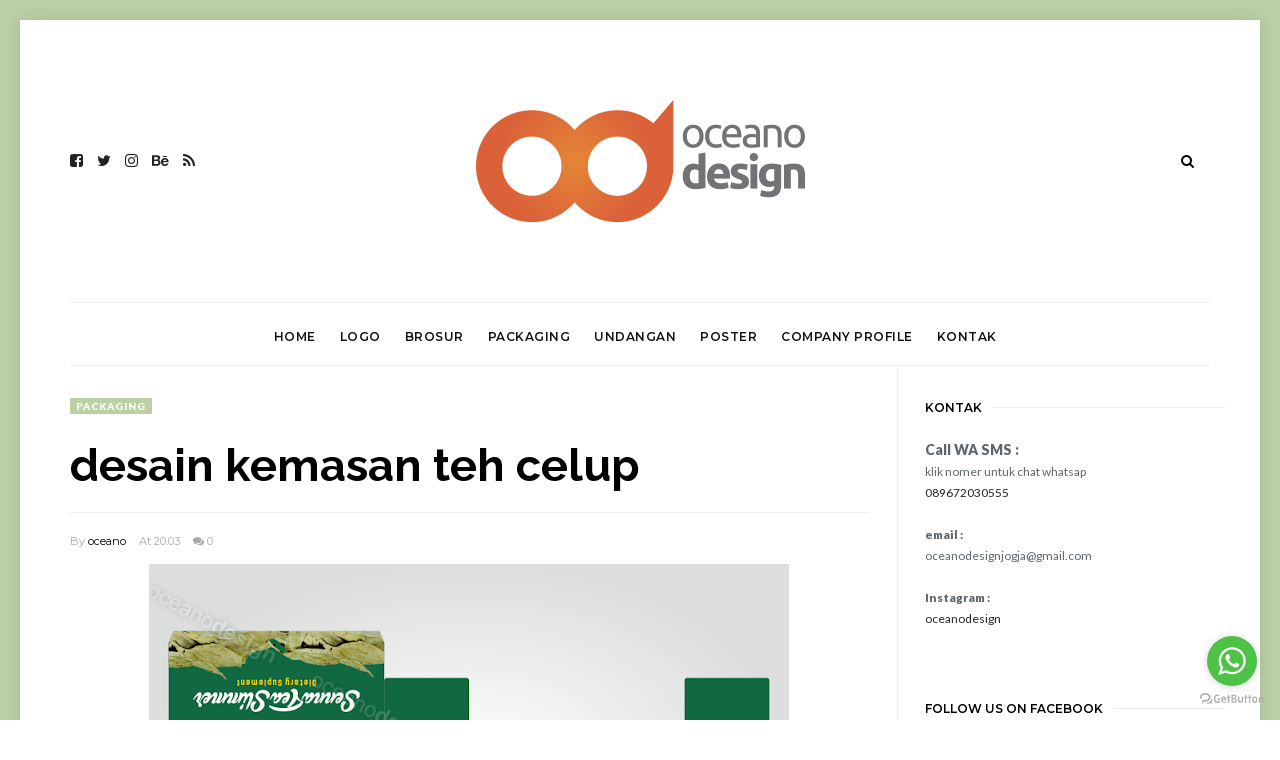

--- FILE ---
content_type: text/html; charset=UTF-8
request_url: https://www.desaingrafisjogja.com/2017/07/desain-kemasan-teh-celup.html
body_size: 46040
content:
<!DOCTYPE html>
<html class='v2' dir='ltr' xmlns='http://www.w3.org/1999/xhtml' xmlns:b='http://www.google.com/2005/gml/b' xmlns:data='http://www.google.com/2005/gml/data' xmlns:expr='http://www.google.com/2005/gml/expr' xmlns:og='https://ogp.me/ns#'>
<head prefix='og: https://ogp.me/ns# fb: https://graph.facebook.com/schema/og/ article: https://graph.facebook.com/schema/og/article'>
<link href='https://www.blogger.com/static/v1/widgets/335934321-css_bundle_v2.css' rel='stylesheet' type='text/css'/>
<meta content='width=device-width, initial-scale=1, maximum-scale=1' name='viewport'/>
<link href='https://fonts.googleapis.com/css?family=Open+Sans:400' rel='stylesheet'/>
<link href='https://fonts.googleapis.com/css?family=Montserrat:400,500,600,700' rel='stylesheet' type='text/css'/>
<link href='https://fonts.googleapis.com/css?family=Lato:300,400,500,600,800,900' rel='stylesheet' type='text/css'/>
<script src='//code.jquery.com/jquery-latest.min.js'></script>
<link href='https://maxcdn.bootstrapcdn.com/font-awesome/4.7.0/css/font-awesome.min.css' rel='stylesheet'/>
<title>
desain kemasan teh celup
        - 
        Jasa Desain Grafis Jogja
</title>
<style type='text/css'>@font-face{font-family:'Lato';font-style:normal;font-weight:400;font-display:swap;src:url(//fonts.gstatic.com/s/lato/v25/S6uyw4BMUTPHjxAwXiWtFCfQ7A.woff2)format('woff2');unicode-range:U+0100-02BA,U+02BD-02C5,U+02C7-02CC,U+02CE-02D7,U+02DD-02FF,U+0304,U+0308,U+0329,U+1D00-1DBF,U+1E00-1E9F,U+1EF2-1EFF,U+2020,U+20A0-20AB,U+20AD-20C0,U+2113,U+2C60-2C7F,U+A720-A7FF;}@font-face{font-family:'Lato';font-style:normal;font-weight:400;font-display:swap;src:url(//fonts.gstatic.com/s/lato/v25/S6uyw4BMUTPHjx4wXiWtFCc.woff2)format('woff2');unicode-range:U+0000-00FF,U+0131,U+0152-0153,U+02BB-02BC,U+02C6,U+02DA,U+02DC,U+0304,U+0308,U+0329,U+2000-206F,U+20AC,U+2122,U+2191,U+2193,U+2212,U+2215,U+FEFF,U+FFFD;}@font-face{font-family:'Montserrat';font-style:normal;font-weight:400;font-display:swap;src:url(//fonts.gstatic.com/s/montserrat/v31/JTUSjIg1_i6t8kCHKm459WRhyyTh89ZNpQ.woff2)format('woff2');unicode-range:U+0460-052F,U+1C80-1C8A,U+20B4,U+2DE0-2DFF,U+A640-A69F,U+FE2E-FE2F;}@font-face{font-family:'Montserrat';font-style:normal;font-weight:400;font-display:swap;src:url(//fonts.gstatic.com/s/montserrat/v31/JTUSjIg1_i6t8kCHKm459W1hyyTh89ZNpQ.woff2)format('woff2');unicode-range:U+0301,U+0400-045F,U+0490-0491,U+04B0-04B1,U+2116;}@font-face{font-family:'Montserrat';font-style:normal;font-weight:400;font-display:swap;src:url(//fonts.gstatic.com/s/montserrat/v31/JTUSjIg1_i6t8kCHKm459WZhyyTh89ZNpQ.woff2)format('woff2');unicode-range:U+0102-0103,U+0110-0111,U+0128-0129,U+0168-0169,U+01A0-01A1,U+01AF-01B0,U+0300-0301,U+0303-0304,U+0308-0309,U+0323,U+0329,U+1EA0-1EF9,U+20AB;}@font-face{font-family:'Montserrat';font-style:normal;font-weight:400;font-display:swap;src:url(//fonts.gstatic.com/s/montserrat/v31/JTUSjIg1_i6t8kCHKm459WdhyyTh89ZNpQ.woff2)format('woff2');unicode-range:U+0100-02BA,U+02BD-02C5,U+02C7-02CC,U+02CE-02D7,U+02DD-02FF,U+0304,U+0308,U+0329,U+1D00-1DBF,U+1E00-1E9F,U+1EF2-1EFF,U+2020,U+20A0-20AB,U+20AD-20C0,U+2113,U+2C60-2C7F,U+A720-A7FF;}@font-face{font-family:'Montserrat';font-style:normal;font-weight:400;font-display:swap;src:url(//fonts.gstatic.com/s/montserrat/v31/JTUSjIg1_i6t8kCHKm459WlhyyTh89Y.woff2)format('woff2');unicode-range:U+0000-00FF,U+0131,U+0152-0153,U+02BB-02BC,U+02C6,U+02DA,U+02DC,U+0304,U+0308,U+0329,U+2000-206F,U+20AC,U+2122,U+2191,U+2193,U+2212,U+2215,U+FEFF,U+FFFD;}@font-face{font-family:'Montserrat';font-style:normal;font-weight:600;font-display:swap;src:url(//fonts.gstatic.com/s/montserrat/v31/JTUSjIg1_i6t8kCHKm459WRhyyTh89ZNpQ.woff2)format('woff2');unicode-range:U+0460-052F,U+1C80-1C8A,U+20B4,U+2DE0-2DFF,U+A640-A69F,U+FE2E-FE2F;}@font-face{font-family:'Montserrat';font-style:normal;font-weight:600;font-display:swap;src:url(//fonts.gstatic.com/s/montserrat/v31/JTUSjIg1_i6t8kCHKm459W1hyyTh89ZNpQ.woff2)format('woff2');unicode-range:U+0301,U+0400-045F,U+0490-0491,U+04B0-04B1,U+2116;}@font-face{font-family:'Montserrat';font-style:normal;font-weight:600;font-display:swap;src:url(//fonts.gstatic.com/s/montserrat/v31/JTUSjIg1_i6t8kCHKm459WZhyyTh89ZNpQ.woff2)format('woff2');unicode-range:U+0102-0103,U+0110-0111,U+0128-0129,U+0168-0169,U+01A0-01A1,U+01AF-01B0,U+0300-0301,U+0303-0304,U+0308-0309,U+0323,U+0329,U+1EA0-1EF9,U+20AB;}@font-face{font-family:'Montserrat';font-style:normal;font-weight:600;font-display:swap;src:url(//fonts.gstatic.com/s/montserrat/v31/JTUSjIg1_i6t8kCHKm459WdhyyTh89ZNpQ.woff2)format('woff2');unicode-range:U+0100-02BA,U+02BD-02C5,U+02C7-02CC,U+02CE-02D7,U+02DD-02FF,U+0304,U+0308,U+0329,U+1D00-1DBF,U+1E00-1E9F,U+1EF2-1EFF,U+2020,U+20A0-20AB,U+20AD-20C0,U+2113,U+2C60-2C7F,U+A720-A7FF;}@font-face{font-family:'Montserrat';font-style:normal;font-weight:600;font-display:swap;src:url(//fonts.gstatic.com/s/montserrat/v31/JTUSjIg1_i6t8kCHKm459WlhyyTh89Y.woff2)format('woff2');unicode-range:U+0000-00FF,U+0131,U+0152-0153,U+02BB-02BC,U+02C6,U+02DA,U+02DC,U+0304,U+0308,U+0329,U+2000-206F,U+20AC,U+2122,U+2191,U+2193,U+2212,U+2215,U+FEFF,U+FFFD;}@font-face{font-family:'Montserrat';font-style:normal;font-weight:700;font-display:swap;src:url(//fonts.gstatic.com/s/montserrat/v31/JTUSjIg1_i6t8kCHKm459WRhyyTh89ZNpQ.woff2)format('woff2');unicode-range:U+0460-052F,U+1C80-1C8A,U+20B4,U+2DE0-2DFF,U+A640-A69F,U+FE2E-FE2F;}@font-face{font-family:'Montserrat';font-style:normal;font-weight:700;font-display:swap;src:url(//fonts.gstatic.com/s/montserrat/v31/JTUSjIg1_i6t8kCHKm459W1hyyTh89ZNpQ.woff2)format('woff2');unicode-range:U+0301,U+0400-045F,U+0490-0491,U+04B0-04B1,U+2116;}@font-face{font-family:'Montserrat';font-style:normal;font-weight:700;font-display:swap;src:url(//fonts.gstatic.com/s/montserrat/v31/JTUSjIg1_i6t8kCHKm459WZhyyTh89ZNpQ.woff2)format('woff2');unicode-range:U+0102-0103,U+0110-0111,U+0128-0129,U+0168-0169,U+01A0-01A1,U+01AF-01B0,U+0300-0301,U+0303-0304,U+0308-0309,U+0323,U+0329,U+1EA0-1EF9,U+20AB;}@font-face{font-family:'Montserrat';font-style:normal;font-weight:700;font-display:swap;src:url(//fonts.gstatic.com/s/montserrat/v31/JTUSjIg1_i6t8kCHKm459WdhyyTh89ZNpQ.woff2)format('woff2');unicode-range:U+0100-02BA,U+02BD-02C5,U+02C7-02CC,U+02CE-02D7,U+02DD-02FF,U+0304,U+0308,U+0329,U+1D00-1DBF,U+1E00-1E9F,U+1EF2-1EFF,U+2020,U+20A0-20AB,U+20AD-20C0,U+2113,U+2C60-2C7F,U+A720-A7FF;}@font-face{font-family:'Montserrat';font-style:normal;font-weight:700;font-display:swap;src:url(//fonts.gstatic.com/s/montserrat/v31/JTUSjIg1_i6t8kCHKm459WlhyyTh89Y.woff2)format('woff2');unicode-range:U+0000-00FF,U+0131,U+0152-0153,U+02BB-02BC,U+02C6,U+02DA,U+02DC,U+0304,U+0308,U+0329,U+2000-206F,U+20AC,U+2122,U+2191,U+2193,U+2212,U+2215,U+FEFF,U+FFFD;}@font-face{font-family:'Open Sans';font-style:normal;font-weight:400;font-stretch:100%;font-display:swap;src:url(//fonts.gstatic.com/s/opensans/v44/memSYaGs126MiZpBA-UvWbX2vVnXBbObj2OVZyOOSr4dVJWUgsjZ0B4taVIUwaEQbjB_mQ.woff2)format('woff2');unicode-range:U+0460-052F,U+1C80-1C8A,U+20B4,U+2DE0-2DFF,U+A640-A69F,U+FE2E-FE2F;}@font-face{font-family:'Open Sans';font-style:normal;font-weight:400;font-stretch:100%;font-display:swap;src:url(//fonts.gstatic.com/s/opensans/v44/memSYaGs126MiZpBA-UvWbX2vVnXBbObj2OVZyOOSr4dVJWUgsjZ0B4kaVIUwaEQbjB_mQ.woff2)format('woff2');unicode-range:U+0301,U+0400-045F,U+0490-0491,U+04B0-04B1,U+2116;}@font-face{font-family:'Open Sans';font-style:normal;font-weight:400;font-stretch:100%;font-display:swap;src:url(//fonts.gstatic.com/s/opensans/v44/memSYaGs126MiZpBA-UvWbX2vVnXBbObj2OVZyOOSr4dVJWUgsjZ0B4saVIUwaEQbjB_mQ.woff2)format('woff2');unicode-range:U+1F00-1FFF;}@font-face{font-family:'Open Sans';font-style:normal;font-weight:400;font-stretch:100%;font-display:swap;src:url(//fonts.gstatic.com/s/opensans/v44/memSYaGs126MiZpBA-UvWbX2vVnXBbObj2OVZyOOSr4dVJWUgsjZ0B4jaVIUwaEQbjB_mQ.woff2)format('woff2');unicode-range:U+0370-0377,U+037A-037F,U+0384-038A,U+038C,U+038E-03A1,U+03A3-03FF;}@font-face{font-family:'Open Sans';font-style:normal;font-weight:400;font-stretch:100%;font-display:swap;src:url(//fonts.gstatic.com/s/opensans/v44/memSYaGs126MiZpBA-UvWbX2vVnXBbObj2OVZyOOSr4dVJWUgsjZ0B4iaVIUwaEQbjB_mQ.woff2)format('woff2');unicode-range:U+0307-0308,U+0590-05FF,U+200C-2010,U+20AA,U+25CC,U+FB1D-FB4F;}@font-face{font-family:'Open Sans';font-style:normal;font-weight:400;font-stretch:100%;font-display:swap;src:url(//fonts.gstatic.com/s/opensans/v44/memSYaGs126MiZpBA-UvWbX2vVnXBbObj2OVZyOOSr4dVJWUgsjZ0B5caVIUwaEQbjB_mQ.woff2)format('woff2');unicode-range:U+0302-0303,U+0305,U+0307-0308,U+0310,U+0312,U+0315,U+031A,U+0326-0327,U+032C,U+032F-0330,U+0332-0333,U+0338,U+033A,U+0346,U+034D,U+0391-03A1,U+03A3-03A9,U+03B1-03C9,U+03D1,U+03D5-03D6,U+03F0-03F1,U+03F4-03F5,U+2016-2017,U+2034-2038,U+203C,U+2040,U+2043,U+2047,U+2050,U+2057,U+205F,U+2070-2071,U+2074-208E,U+2090-209C,U+20D0-20DC,U+20E1,U+20E5-20EF,U+2100-2112,U+2114-2115,U+2117-2121,U+2123-214F,U+2190,U+2192,U+2194-21AE,U+21B0-21E5,U+21F1-21F2,U+21F4-2211,U+2213-2214,U+2216-22FF,U+2308-230B,U+2310,U+2319,U+231C-2321,U+2336-237A,U+237C,U+2395,U+239B-23B7,U+23D0,U+23DC-23E1,U+2474-2475,U+25AF,U+25B3,U+25B7,U+25BD,U+25C1,U+25CA,U+25CC,U+25FB,U+266D-266F,U+27C0-27FF,U+2900-2AFF,U+2B0E-2B11,U+2B30-2B4C,U+2BFE,U+3030,U+FF5B,U+FF5D,U+1D400-1D7FF,U+1EE00-1EEFF;}@font-face{font-family:'Open Sans';font-style:normal;font-weight:400;font-stretch:100%;font-display:swap;src:url(//fonts.gstatic.com/s/opensans/v44/memSYaGs126MiZpBA-UvWbX2vVnXBbObj2OVZyOOSr4dVJWUgsjZ0B5OaVIUwaEQbjB_mQ.woff2)format('woff2');unicode-range:U+0001-000C,U+000E-001F,U+007F-009F,U+20DD-20E0,U+20E2-20E4,U+2150-218F,U+2190,U+2192,U+2194-2199,U+21AF,U+21E6-21F0,U+21F3,U+2218-2219,U+2299,U+22C4-22C6,U+2300-243F,U+2440-244A,U+2460-24FF,U+25A0-27BF,U+2800-28FF,U+2921-2922,U+2981,U+29BF,U+29EB,U+2B00-2BFF,U+4DC0-4DFF,U+FFF9-FFFB,U+10140-1018E,U+10190-1019C,U+101A0,U+101D0-101FD,U+102E0-102FB,U+10E60-10E7E,U+1D2C0-1D2D3,U+1D2E0-1D37F,U+1F000-1F0FF,U+1F100-1F1AD,U+1F1E6-1F1FF,U+1F30D-1F30F,U+1F315,U+1F31C,U+1F31E,U+1F320-1F32C,U+1F336,U+1F378,U+1F37D,U+1F382,U+1F393-1F39F,U+1F3A7-1F3A8,U+1F3AC-1F3AF,U+1F3C2,U+1F3C4-1F3C6,U+1F3CA-1F3CE,U+1F3D4-1F3E0,U+1F3ED,U+1F3F1-1F3F3,U+1F3F5-1F3F7,U+1F408,U+1F415,U+1F41F,U+1F426,U+1F43F,U+1F441-1F442,U+1F444,U+1F446-1F449,U+1F44C-1F44E,U+1F453,U+1F46A,U+1F47D,U+1F4A3,U+1F4B0,U+1F4B3,U+1F4B9,U+1F4BB,U+1F4BF,U+1F4C8-1F4CB,U+1F4D6,U+1F4DA,U+1F4DF,U+1F4E3-1F4E6,U+1F4EA-1F4ED,U+1F4F7,U+1F4F9-1F4FB,U+1F4FD-1F4FE,U+1F503,U+1F507-1F50B,U+1F50D,U+1F512-1F513,U+1F53E-1F54A,U+1F54F-1F5FA,U+1F610,U+1F650-1F67F,U+1F687,U+1F68D,U+1F691,U+1F694,U+1F698,U+1F6AD,U+1F6B2,U+1F6B9-1F6BA,U+1F6BC,U+1F6C6-1F6CF,U+1F6D3-1F6D7,U+1F6E0-1F6EA,U+1F6F0-1F6F3,U+1F6F7-1F6FC,U+1F700-1F7FF,U+1F800-1F80B,U+1F810-1F847,U+1F850-1F859,U+1F860-1F887,U+1F890-1F8AD,U+1F8B0-1F8BB,U+1F8C0-1F8C1,U+1F900-1F90B,U+1F93B,U+1F946,U+1F984,U+1F996,U+1F9E9,U+1FA00-1FA6F,U+1FA70-1FA7C,U+1FA80-1FA89,U+1FA8F-1FAC6,U+1FACE-1FADC,U+1FADF-1FAE9,U+1FAF0-1FAF8,U+1FB00-1FBFF;}@font-face{font-family:'Open Sans';font-style:normal;font-weight:400;font-stretch:100%;font-display:swap;src:url(//fonts.gstatic.com/s/opensans/v44/memSYaGs126MiZpBA-UvWbX2vVnXBbObj2OVZyOOSr4dVJWUgsjZ0B4vaVIUwaEQbjB_mQ.woff2)format('woff2');unicode-range:U+0102-0103,U+0110-0111,U+0128-0129,U+0168-0169,U+01A0-01A1,U+01AF-01B0,U+0300-0301,U+0303-0304,U+0308-0309,U+0323,U+0329,U+1EA0-1EF9,U+20AB;}@font-face{font-family:'Open Sans';font-style:normal;font-weight:400;font-stretch:100%;font-display:swap;src:url(//fonts.gstatic.com/s/opensans/v44/memSYaGs126MiZpBA-UvWbX2vVnXBbObj2OVZyOOSr4dVJWUgsjZ0B4uaVIUwaEQbjB_mQ.woff2)format('woff2');unicode-range:U+0100-02BA,U+02BD-02C5,U+02C7-02CC,U+02CE-02D7,U+02DD-02FF,U+0304,U+0308,U+0329,U+1D00-1DBF,U+1E00-1E9F,U+1EF2-1EFF,U+2020,U+20A0-20AB,U+20AD-20C0,U+2113,U+2C60-2C7F,U+A720-A7FF;}@font-face{font-family:'Open Sans';font-style:normal;font-weight:400;font-stretch:100%;font-display:swap;src:url(//fonts.gstatic.com/s/opensans/v44/memSYaGs126MiZpBA-UvWbX2vVnXBbObj2OVZyOOSr4dVJWUgsjZ0B4gaVIUwaEQbjA.woff2)format('woff2');unicode-range:U+0000-00FF,U+0131,U+0152-0153,U+02BB-02BC,U+02C6,U+02DA,U+02DC,U+0304,U+0308,U+0329,U+2000-206F,U+20AC,U+2122,U+2191,U+2193,U+2212,U+2215,U+FEFF,U+FFFD;}</style>
<style id='template-skin-1' type='text/css'><!--
body#layout .navbar {
display: none;
}
body#layout{width:990px;}
body#layout div#pages-top {
float: left;
}body#layout div#top-share-buttons {
display: inline-block;
}body#layout .le_social {
float: right;
}
body#layout div#header {
float: left;
}
body#layout div.banner.has-dots {
margin-top: -435px;
}
body#layout .footer-widgets .section {
width: 20%;
display: inline-block;
}
body#layout div#Theme-Options:after {
content: " ";
display: block;
height: 0;
clear: both;
}
body#layout div.widget{margin-top:20px;}
body#layout div#box19{
overflow:visible;
}
body#layout .wrapping {
width: 65%;
float: left;
}
body#layout .bslider{
overflow:visible;
float:right;
width:590px;
}
body#layout #outer-wrapper {
width: 970px;
}
body#layout div#Theme-Options,body#layout div#On-Off-Sticky-Sidebar,body#layout div#Infinite-Scrolling-On-Off {
background: #ffabab;
}
body#layout div#Theme-Options .widget {
width: 19%;
float: left;
margin-right:  1%;
min-height:160px;
}
body#layout div#Top-Categories .widget {
width: 32%;
margin-right:  1%;
float: left;
}
body#layout div#Top-Categories:after {
content: "";
height:  0;
display:  block;
clear: both;
}
body#layout:before {
content: "This theme is a property of OddThemes.com";
border: 3px double #999;
padding: 10px;
position: relative;
top: -50px;
font-size: 18px;
color: #46b0dc;
letter-spacing: .5px;
}
--></style>
<style id='page-skin-1' type='text/css'><!--
/*
-----------------------------------------------
Template: Narrator Free Personal Blogger Template
Name:  Ceyron Louis
Designer Url - http://www.oddthemes.com
-----------------------------------------------
<Group description="Main Settings" selector="body">
<Variable name="maincolor" description="Main Color" type="color" default="#bbd0a4"/>
<Variable name="headcolor" description="Heading Color" type="color" default="#000"/>
<Variable name="linkcolor" description="Link Color" type="color" default="#000"/>
<Variable name="hovercolor" description="Hover Color" type="color" default="#bbd0a4"/>
</Group>
<Group description="Page Text" selector="body">
<Variable name="body.font" description="Main Font" type="font" default="normal normal 15px 'Lato', sans-serif"/>
<Variable name="heading.font" description="Homepage Heading Font" type="font" default="normal normal 700 25px 'Montserrat', sans-serif"/>
<Variable name="homepage.title.font" description="Homepage Title Font" type="font" default="normal normal 900 28px 'Raleway', sans-serif"/>
<Variable name="homepage.slider.font" description="Homepage Slider Category font" type="font" default="normal normal 400 12px 'Lato', sans-serif"/>
<Variable name="homepage.slider23.font" description="Homepage Slider title font" type="font" default="normal normal 400 35px 'Montserrat', sans-serif"/>
<Variable name="bodytext" description="Text Color" type="color" default="#000000"/>
</Group>
<Group description="Background Color" selector="body">
<Variable name="mainbg" description="Main Background Color" type="color" default="#ffffff"/>
<Variable name="topbg" description="TopBar Background Color" type="color" default="#ffffff"/>
<Variable name="topicon" description="Top Social Icon" type="color" default="#000000"/>
<Variable name="tophovericon" description="Top Social Hover Icon" type="color" default="#f27684"/>
</Group>
<Group description="Menu Area" selector=".fixedheader">
<Variable name="topbartext" description="Top Bar Text Color" type="color" default="#000000"/>
<Variable name="dropbg" description="DropDown Background Color" type="color" default="#ffffff"/>
<Variable name="dropbgtext" description="DropDown Text Color" type="color" default="#000000"/>
<Variable name="droptexthover" description="DropDown Text Hover Color" type="color" default="#f27684"/>
<Variable name="menu.font" description="Menu Font" type="font" default="normal normal 600 16px 'Montserrat', sans-serif"/>
</Group>
<Group description="Sidebar Setting" selector="#sidebar-wrapper">
<Variable name="sidebar.font" description="Font" type="font"
default="normal normal 18px 'Open Sans', sans-serif"/>
<Variable name="sidebarheadtext" description="Heading Text Color" type="color" default="#000000"/>
<Variable name="sidebarbg" description="Background Color" type="color" default="#ffffff"/>
<Variable name="sidebartext" description="Text Color" type="color" default="#000000"/>
</Group>
<Group description="Footer Settings" selector="body">
<Variable name="footerbgcolor" description="Footer Background Color" type="color" default="#1C1C1C"/>
<Variable name="footerlinkcolor" description="Footer Link Color" type="color" default="#ffffff"/>
<Variable name="footertextcolor" description="Footer Text Color" type="color" default="#ffffff"/>
</Group>
*/
html, body, div, span, applet, object, iframe, h1, h2, h3, h4, h5, h6, p, blockquote, pre, a, abbr, acronym, address, big, cite, code, del, dfn, em, img, ins, kbd, q, s, samp, small, strike, strong, sub, sup, tt, var, b, u, i, center, dl, dt, dd, ol, ul, li, fieldset, form, label, legend, table, caption, tbody, tfoot, thead, tr, th, td, article, aside, canvas, details, embed, figure, figcaption, footer, header, hgroup, menu, nav, output, ruby, section, summary, time, mark, audio, video {
border: 0;
padding:0;
font-size: 100%;
font: inherit;
vertical-align: baseline;
}
body#layout .navbar {
display: none;
}
body#layout{width:990px;}
body#layout div#pages-top {
float: left;
}body#layout div#top-share-buttons {
display: inline-block;
}body#layout .le_social {
float: right;
}
body#layout .headercenter {
display: inline-block;
}body#layout .headerleft {
display: inline-block;
width: 30%;
}
body#layout div.banner.has-dots {
margin-top: -435px;
}
body#layout .footer-widgets .section {
width: 20%;
display: inline-block;
}
body#layout div.widget{margin-top:20px;}
article, aside, details, figcaption, figure, footer, header, hgroup, menu, nav, section { display: block }
ol, ul { list-style: none }
blockquote, q { quotes: none }
blockquote:before, q:before {
content: '';
content: none;
}
article, aside, details, figcaption, figure, footer, header, hgroup, menu, nav, section { display: block }
.picfooter ol, .picfooter ul { list-style: none }
blockquote, q { quotes: none }
blockquote:before, q:before {
content: '';
content: none;
}
table {
border-collapse: collapse;
border-spacing: 0;
}
:focus { outline: 0 }
a:link { -webkit-tap-highlight-color: #FF5E99 }
video, object, embed {
max-width: 100%;
}
iframe { max-width: 100% }
blockquote {
width: 93%;
font: normal normal 14px 'Lato', sans-serif;
padding: 15px 10px 20px 27px;
position: relative;
margin-top: 25px;
margin-bottom: 10px;
background: #f0f0f0;
text-align: center;
}
blockquote:before {
position: absolute;
content: '"';
font-size: 40px;
width: 50px;
left: -5px;
font: normal normal 14px 'Lato', sans-serif;
}
blockquote p { margin-bottom: 10px }
strong, b { font-weight: bold }
em, i, cite {
font: normal normal 14px 'Lato', sans-serif;
}
small { font-size: 100% }
figure { margin: 10px 0 }
code, pre {
font: normal normal 14px 'Lato', sans-serif;
}
pre {
margin: 5px 0 20px 0;
line-height: 1.3em;
padding: 8px 10px;
overflow: auto;
}
code {
padding: 0 8px;
line-height: 1.5;
}
mark {
padding: 1px 6px;
margin: 0 2px;
color: black;
background: #FFD700;
}
address { margin: 10px 0 }
.item-thumbnail img{
max-width: 9999px;height:auto;
}
.widget,.section {
padding:0;
margin:0
}
.item-thumbnail  {
overflow: hidden;
display: block;
}
.item .widget  {
overflow: hidden;
display: block;
}
.Attribution {
display: none
}
.navbar .widget {
display: none! important
}
body#layout div#box19{
overflow:visible;
}
body#layout .wrapping {
width: 65%;
float: left;
}
body#layout .bslider{
overflow:visible;
float:right;
width:590px;
}
body#layout #outer-wrapper {
width: 970px;
}
body{background:#fff;}
body {
color:#777;
margin:0;
}
a {
color:#222;
text-decoration:none;
}
a:link {
color:#222;
text-decoration:none;
}
a:hover {
color:#bbd0a4;
text-decoration:none;
}
#head-wrapper23 {
display: block;
clear: both;
margin: 0 auto;
/* width: 100%; */
padding: 0 20px;
background-color: #fff;
}
.item-title {
padding: 10px 0 4px 0;
}
#sidebar-wrapper{background:#fff;}
#content-wrapper{background:#fff;}
#wrap2{background:#fff;}
#head-inner {
background-position: center;
margin-left: auto;
margin-right: auto;
}
.widget-content.popular-posts ul {
list-style: none;
}
#header h1 {
margin:5px 5px 0;
padding:10px 20px 5px 18px;
text-transform:none;
font: normal normal 14px 'Lato', sans-serif;
color: #000;
}
#header a {
color:#000000;
text-decoration:none;
}
#header a:hover {
color:#bbd0a4;
}
#header .description {
margin:0;
padding:0;
max-width:400px;
text-transform:none;
line-height: .4em;
font:normal 13px Lato;
color: #000;
}
#outer-wrapper {
width: 1140px;
margin:0 auto;
padding:0px 20px 0px 20px;
text-align:left;
font:normal 14px Lato;
background:#fff;
}
div#sidebar.sidebar.section div.widget-content.popular-posts>ul>li>a {
color: #474747;
font-style: normal;
}
#sidebar-wrapper {
width: 25%;
float: right;
word-wrap: break-word;
padding-top: 30px;padding-left: 16px;
}
h2.date-header {
display:none;
}
.post {
margin:0 0 20px 0;
font:normal normal 14px 'Lato', sans-serif;
color:#555;
}
.post h2 {
margin:15px 0 10px 0;
padding:0 0 4px;
font: normal normal 14px 'Lato', sans-serif;
line-height:1.4em;
font-weight:900;
color:#333;
}
.post-body.entry-content span {
font: normal normal 14px 'Lato', sans-serif!important;
line-height: 21px!important;
letter-spacing: 0.3px!important;
}
.post h2 a, .post h2 a:visited, .post h2 strong {
display:block;
display:block;
text-decoration:none;
}
.post-body {
}
.post-body blockquote {
line-height:1.3em;
}
.post-footer {
}
.comment-link {
}
.post img, table.tr-caption-container {
margin: 0 0 20px;
}
.tr-caption-container img {
border: none;
padding: 0;
}
.post blockquote {
}
.post blockquote p {
}
.post-meta{
font: normal normal 14px 'Lato', sans-serif;
color: #000;
font-size:16px;
}
.post-meta a{
color: #aaa;
text-decoration:none;
}
.post-meta a:hover {
color: #bbd0a4;
}
.showpageOf {
display: none;
}
.showpagePoint {
padding: 10px 14px;
background: #222;
float: left;
color: #fff;
font-size: 14px;
font-weight: bold;
}
.showpage a, .showpageNum a {
padding: 10px 14px;
background: #990000;
color:#000000;
font-size: 14px;
font-weight: bold;
text-decoration: none;
}
.showpage a:hover {
background: #222;
color:#bbd0a4;
}
.showpageNum a:hover {
background: #222;
color:#bbd0a4
}
.showpageArea {
text-align:center;
}
#comments{
font-size:13px;
margin:0;
}
#comments h4{display:block;line-height:35px;text-transform:uppercase;}
#comments h4,.comments .comment-header,.comments .comment-thread.inline-thread .comment{position:relative}
#comments h4,.comments .user a,.comments .continue a{font-size:14px}
#comments h4,.comments .continue a{font-weight:normal;color:#000000}
#comments .avatar-image-container img{border:0}
.comment-thread{color:#111}
.comment-thread a{color:#000000}
.comment-thread ol{margin:0 0 20px}
.comment-thread .comment-content a,.comments .user a,.comments .comment-thread.inline-thread .user a{color:#000000;}
.comments .avatar-image-container,.comments .avatar-image-container img{
width:48px;
max-width:48px;
height:48px;
max-height:48px
}
.comments .comment-block,.comments .comments-content .comment-replies,.comments .comment-replybox-single{
margin-left:60px
}
.comments .comment-block,.comments .comment-thread.inline-thread .comment{
border:1px solid #ddd;
background:#fff;
padding:10px
}
.comments .comments-content .comment{
margin:15px 0 0;
padding:0;
width:100%;
line-height:1em
}
.comments .comments-content .icon.blog-author{
position:absolute;
top:-12px;
right:-12px;
margin:0;
background-image: url(https://blogger.googleusercontent.com/img/b/R29vZ2xl/AVvXsEgB5ty1IjWrMc0HyDtfoEDRkKXFbub3UBFHCdIOfqwYkJNttuqYWxuvz6EnV3_LLIke_VNQt3d5NqJECabjke-UvDtO0YVnokq2B6YMswkiVIPv9C9JSOXEGMPIgfHcn2QtUnrzu28iymFp/s1600/comment-author.png);
width:36px;
height:36px
}
.comments .comments-content .inline-thread{padding:0 0 0 20px}
.comments .comments-content .comment-replies{margin-top:0}
.comments .comment-content{padding:5px 0;line-height:1.4em}
.comments .comment-thread.inline-thread{
border-left:1px solid #ddd;
background:transparent
}
.comments .comment-thread.inline-thread .comment{width:auto}
.comments .comment-thread.inline-thread .comment:after{
content:"";
position:absolute;
top:10px;
left:-20px;
border-top:1px solid #ddd;
width:10px;height:0px
}
.comments .comment-thread.inline-thread .comment .comment-block{
border:0;
background:transparent;
padding:0
}
.comments .comment-thread.inline-thread .comment-block{margin-left:48px}
.comments .comment-thread.inline-thread .user a{font-size:13px}
.comments .comment-thread.inline-thread .avatar-image-container,.comments .comment-thread.inline-thread .avatar-image-container img{
width:36px;
max-width:36px;
height:36px;
max-height:36px
}
.comments .continue{border-top:0;width:100%}
.comments .continue a{padding:10px 0;text-align:center}
.comment .continue{display:none}
#comment-editor{width:100%!important}
.comment-form{width:100%;max-width:100%}
.comments .comments-content .loadmore,.comments .comments-content {margin:0}
#blog-pager-newer-link {
float: left;
}
#blog-pager-older-link {
float: right;
}
#blog-pager {
text-align: center;
padding:20px;
margin-bottom:-25px;
}
div#blog-pager {
text-transform: uppercase;
font-size: 14px;
font-weight: 600;
letter-spacing: 1px;
}
.blog-posts.hfeed {
margin-bottom: 30px;
}
.feed-links {
display:none;
}
.sidebar {
line-height: 1.3em;
}
/* list */
ol{list-style:decimal outside
}
ul{list-style:disc outside
}
li{margin:.5em 0
}
dt{font-weight:bold
}
dd{margin:0 0 .5em 2em
}
.sidebar ul {
padding: 0;
margin: 0;
list-style: none;
}
.sidebar li {
display: block;
}
.Label li{
line-height: 32px;
font: normal normal 14px 'Lato', sans-serif;
margin: 8px 0;
}
.Label li:hover{
color:#bbd0a4;
}
.sidebar .widget, .main .widget {
margin:0 0 1.5em;
padding:0 0 1.5em;
}
.main .Blog {
border-bottom-width: 0;
}
.cloud-label-widget-content {
margin-bottom:8px;
padding:0px 0px 0px 0px;
border:0;
}
.cloud-label-widget-content li, .cloud-label-widget-content a {
background: #bbd0a4;
color: #fff;
float: left;
font: normal normal 14px 'Lato', sans-serif;
margin: 4px 4px 0 0;
padding: 7px 7px;
text-decoration: none;
-webkit-transition: all 0.4s ease 0s;
-moz-transition: all 0.4s ease 0s;
-ms-transition: all 0.4s ease 0s;
-o-transition: all 0.4s ease 0s;
transition: all 0.4s ease 0s;
}
.cloud-label-widget-content a:hover {
background: #333;
color: #fff;
}
.status-msg-wrap{
display:none;
}
.BlogArchive #ArchiveList ul li{
list-style: none;
display: block;
padding: 5px 0 5px 15px;
text-decoration: none;
text-shadow: -1px -1px 0 #EEEEEE;
}
#BlogArchive1_ArchiveMenu {
width: 100%;
border: 1px solid #ddd;
background: #eee;
padding: 10px;
}
.FollowByEmail .follow-by-email-inner {
position: relative;
margin-top:10px;
}
.follow-by-email-inner:before {
content: &quot;Enter Your Email and Join Our Email Subscriber List, Its Spam Free Secuer Email System&quot;;
font-size: 13px;
}
.button:hover,a.button:hover,#main-content input[type=&quot;submit&quot;]:hover{background:#444!important;text-decoration:none!important}
.FollowByEmail .follow-by-email-inner .follow-by-email-address {
border: 1px solid #ddd;
border-radius: 0;
-o-border-radius: 0;
-moz-border-radius: 0;
-webkit-border-radius: 0;
font-size: 13px;
height: 30px;
padding-left: 10px;
width: 95%
}
.FollowByEmail .follow-by-email-inner .follow-by-email-submit {
background: #bbd0a4;
border: 0 none;
border-radius: 0;
-o-border-radius: 0;
-moz-border-radius: 0;
-webkit-border-radius: 0;
color: #FFF;
cursor: pointer;
font-size: 13px;
height: 35px;
margin: 5px 3px;
width: 70px;
z-index: 0;
}
.FeaturedPost {
font: normal normal 14px 'Lato', sans-serif;}
.FeaturedPost h3 {font-weight:400;font-size: 16px;}
.pluginCountButton{min-width: 14px;}
.FollowByEmail .follow-by-email-inner .follow-by-email-submit:hover {
background: #333333;
}
.container {
background-color: #fff;
width: 100%;
overflow:hidden;
margin: 0 auto;
}
.footer-widgets {
overflow: hidden;
padding: 0px 20px;
margin: 0;
}
.footer-widgets .yinks_narrow {
border-top: 1px solid #eee;
}
.footer-widgets ul li a {
color:#000;
font: normal normal 900 28px 'Raleway', sans-serif;
font-size:14px;
font-weight:600;
}
.footer-widget .widget-content{color:#eee;}
.widget-content {
font: normal normal 14px 'Lato', sans-serif;
line-height: 1.5;
color: #5f6569;
}
.label-size {
line-height: 2.5;
}
div#Label3.widget.Label span.label-size>a {
float: left;
background:none;
font-size: 13px !important;
margin: 4px 4px 0 0;
padding: 7px 7px;
text-decoration: none;
-webkit-transition: all 0.4s ease 0s;
-moz-transition: all 0.4s ease 0s;
-ms-transition: all 0.4s ease 0s;
-o-transition: all 0.4s ease 0s;
transition: all 0.4s ease 0s;
border: 1px solid #b1b1b1;
}
div#Label3.widget.Label div.widget-content.cloud-label-widget-content {
margin-top: -15px;
}
div#Label3.widget.Label span.label-size>a:hover {
float: left;
font-size: 13px !important;
margin: 4px 4px 0 0;
padding: 7px 7px;
text-decoration: none;
-webkit-transition: all 0.4s ease 0s;
-moz-transition: all 0.4s ease 0s;
-ms-transition: all 0.4s ease 0s;
-o-transition: all 0.4s ease 0s;
transition: all 0.4s ease 0s;
border: 1px solid #fff;
}
div.f-widget.f-widget-2 div.widget-content.popular-posts>ul>li>a {
color: #eee;
font-style: normal;
}
div.widget-content.popular-posts>ul {
margin-top: -12px;
}
div.widget-content.popular-posts>ul>li>a:hover {
color: #bbd0a4;
font-style: normal;
}
.textblock h3.postTitle {
padding: 0;
margin: 0;
}
.f-widget {
width: 30%;
float: left;
position: relative;
color: #fff;
font:normal normal 14px 'Lato', sans-serif;
margin-bottom: 30px;
margin-right: 2.5%;
padding-bottom:20px;
}
.footer-widgets .last {
float: left;
position: relative;
margin-right: 0;
border:none;
overflow:hidden;
}
.footer-widgets .last .widget a {
color:#000000;
}
.social-icons{
text-align:center;
}
.social-icons a{
position:relative;
margin:0;
opacity:.7;
}
.social-icons a:hover{ opacity:1;}
.social-icons.icon_24 img{
width:24px;
height:24px;
}
.social-icons.icon_16 img{
width:16px;
height:16px;
}
.social-icons.icon_flat{
float:left;
margin:4px 0 0 0;
}
.social-icons.icon_flat a{
background:url(https://blogger.googleusercontent.com/img/b/R29vZ2xl/AVvXsEjAxkahu2eS51t0B8RkIHz272800A1wJJNyNTwK4LgfUIHIQIQQTZv8ZsJO6C-DnHSk-WCsv3hYxctGnvhBTMFdkd_s2OCKyehy-mjgeHf10d6B_EBDjiFIQJqL5k3_uivqatsCcwHYrQFs/s1600/social-icons.png) no-repeat top left;
width: 20px;
height: 20px;
}
.social-icons.icon_flat a:hover{ opacity:.6;}
.icon_flat a.google-tieicon{background-position:-38px 1px;}
.icon_flat a.facebook-tieicon{background-position:left 0;}
.icon_flat a.twitter-tieicon{background-position:-76px 1px;}
.icon_flat a.youtube-tieicon{background-position:-38px -82px;}
.icon_flat a.dribbble-tieicon{background-position:-121px -82px;}
.icon_flat a.rss-tieicon{background-position:left -123px;}
.icon_flat a.pinterest-tieicon{background-position:-76px -123px;}
.icon_flat a.instagram-tieicon{background-position:left -209px;}
a.ttip, a.tooldown{display:inline-block;}
.contact-form-button{
border-radius:3x !important;
-o-border-radius: 3x !important;
-moz-border-radius: 3x !important;
-webkit-border-radius: 3x !important;
width:95%;
margin-top:10px;
}
.contact-form-name,.contact-form-email,.contact-form-email-message{
max-width:95%;
margin-bottom:5px;
color:#333;
}
.contact-form-email:hover,.contact-form-name:hover,.contact-form-email-message:hover{
box-shadow:none
}
input:focus,.contact-form-email-message{
box-shadow:none
}
.contact-form-email-message{
border:none !important;
border-top:0px;
border:0px
}
.contact-form-email, .contact-form-name{
border:none;
background:#fff;
border:none !important;
padding:5px;
}
.contact-form-name, .contact-form-email, .contact-form-email-message{
background:#fff;
padding:5px;
}
.contact-form-button-submit{
background:#990000;
background-color:#990000!important;
border:none !important;
box-shadow:none !important;
border-radius:none !important;
-o-border-radius:none !important;
-moz-border-radius: none !important;
-webkit-border-radius: none !important;
}
.footer-widgets .widget-content {
font:normal normal 14px 'Lato', sans-serif;
}
#credit{
position:fixed;
background: #000;
z-index: 9999;
font:normal normal 14px 'Lato', sans-serif;
color: #fff;
overflow: hidden;
margin: 0 auto;
clear: both;
line-height: 15px;
bottom: 20px;
right: 20px;
}
#credit:hover{background:#bbd0a4;}
.lefts{
text-align: center;
padding: 20px;
color: #fff;
font-size: 14px;
border-top: 1px solid #333;
background-color: #333;
font: normal normal 14px 'Lato', sans-serif;
text-transform: uppercase;
letter-spacing: 1px;
}
.lefts a {
color: #bbd0a4;
}
#credit a{
color:#000000;
text-decoration:none;
}
#credit a:hover{
color:#bbd0a4;
text-decoration:none
}
div#sidebar-wrapper .popular-posts .item-thumbnail img {
image-rendering: -webkit-optimize-contrast;
margin: 0 5px 0 0;
width: 120px;
height: auto;
}
.popular-posts dd {
border-bottom: 1px solid #eee;
padding: 8px 0 4px;
}
#menu{
background: #e0e0e0;
color: #999;
height: 44px;
z-index:9;
width:1140px;
margin:0 auto;
border-bottom: 2px solid #BBB;
}
#menu ul,#menu li{margin:0 auto;padding:0 0;list-style:none}
#menu ul{height:50px;width:1180px}
#menu li{float:left;display:inline;position:relative;font:normal normal 14px 'Lato', sans-serif;
text-transform: uppercase;}
#menu a{display: block;
line-height: 44px;
padding: 0 19.5px;
text-decoration: none;
color: #000000;
}
#menu li a:hover{
background: #C8C8C8;
}
li.home a{background:#C8C8C8;}
#menu label{font:bold 30px Lato;display:none;width:35px;height:36px;line-height:36px;text-align:center}
#menu label span{font-size:16px;position:absolute;left:35px}
#menu ul.menus{
height: auto;
overflow: hidden;
width: 190px;
background: #c8c8c8;
position: absolute;
z-index: 999;
display: none;
}
#menu ul.menus li{
display: block;
width: 100%;
font:bold 12px Lato;
text-transform: none;
text-shadow: none;
}
#menu ul.menus a{
color: #000000;
line-height: 35px;
}
#menu li:hover ul.menus{display:block}
#menu ul.menus a:hover{
background: #B7B7B7;
color: #bbd0a4;
-webkit-transition: all .1s ease-in-out;
-moz-transition: all .1s ease-in-out;
-ms-transition: all .1s ease-in-out;
-o-transition: all .1s ease-in-out;
transition: all .1s ease-in-out;
}
@media screen and (max-width: 800px){
#menu{position:relative}
#menu ul{background:#111;position:absolute;top:100%;right:0;left:0;z-index:3;height:auto;display:none}
#menu ul.menus{width:100%;position:static;padding-left:20px}
#menu li{display:block;float:none;width:auto; font:normal 0.8em Lato;}
}
.headline-wrapper{
background: #bbd0a4;
width: 100%;
color: #fff;
margin: 0 auto;
}
.headline ul li ul li a {
color: #fff;
}
.headline{
max-width: 1140px;
line-height: 30px;
text-align: right;
font:normal normal 14px 'Lato', sans-serif;
color: #fff;
text-transform: none;
clear: both;
margin: 0 auto;
padding: 0 20px;
}
.headline a{
color: #fff;
font-size: 14px;
font-weight: normal;
text-decoration: none;
margin:0 2px;
}
.headline a:hover{
color: #fff;
text-decoration: none
}
.headline-left{
float:left;
width:73%;
padding:8px 0 0;
position:relative;
overflow:hidden;
}
.part23 .cont.topLists figure{width: 300px;
float: left;
position: relative;
height: 190px;}
.part23 .cont.topLists figure {
width: 300px;
float: left;
position: relative;
height: 199px;
top: 10px;
margin:0;
}
.part23 .topListimages {
height: 189px;
overflow: hidden;
text-align: center;
margin-bottom: 10px;
}
.part23 .part2 {
width: 300px;
float: left;
margin-top: 0px;
margin-bottom: 10px;
}
.part23 .toptext a {
color: #000000;}
.part23 .toptext{width: 290px;
text-align: left;
position: relative;
top: -57px;
left: 5px;
background: rgba(0, 0, 0, 0.17);
/* color: #fff; */
padding-left: 5px;}
.part23 {
width: 26.5%;
float: left;
/* margin-top: 15px; */
/* margin-bottom: 10px; */
margin-left: 12px;
}
.cont.topLists{
margin-top:0px;
}
.cont.topLists .topimages .images{ margin:10px 0;}
.toptext{ width:300px; text-align:left; }
.toptext a{ font: 900 16px Lato , sans-serif; color:#000000;}
figure figcaption .toptext a span{font:normal 14px Lato, Arial, sans-serif !important;}
.topimages{padding-bottom:4px; margin-bottom:0px;}
.topListimages{ height:160px; overflow:hidden; text-align:center; margin-bottom:10px;}
.topListimages a { display:block; margin:0 auto;}
.author{ margin-top:3px; text-align:center; font:10px Lato, Helvetica, sans-serif;}
.author a{color:#000000; font-weight:normal;}
.author span{color:#9f9f9f;}
.topimages .author a{color:#000000;}
.cont.topLists figure{width:300px; float:left; position:relative;}
img.cover {
display:inline;
position:relative;
left:0;
top:9px;
right:0;
bottom:0;
opacity:1;
filter:progid:DXImageTransform.Microsoft.Alpha(Opacity=100);
-webkit-transition: all 0.3s ease-out;    /* Saf3.2+, Chrome */
-moz-transition: all 0.3s ease-out;  /* FF4+ */
-ms-transition: all 0.3s ease-out;  /* IE10 */
-o-transition: all 0.3s ease-out;  /* Opera 10.5+ */
transition: all 0.3s ease-out;
}
img.cover:hover {
-webkit-transform: scale(1.2);
-moz-transform: scale(1.2);
-o-transform: scale(1.2);
-ms-transform: scale(1.2);
transform: scale(1.2);
opacity: 0.9;
}
.latestpost{
font:normal normal 14px 'Lato', sans-serif;
overflow:hidden;
color:#000;
margin-bottom:40px;
}
.latestpost h4{
position: relative;
color: #333;
text-transform: uppercase;
font:normal normal 14px 'Lato', sans-serif;
}
}
.latestpost h4 a{
color:#000000;
background:#fff;
padding: 0px 10px 0px 10px;
margin-left: 20px;
}
#sidebar-wrapper .title{
position:relative;
}
.latestpost >div{text-align:center;
display: block;
}
.latestpost .title{
margin-bottom: 0;
padding: 6px;
}
#box19 {
width:100%;
padding: 3px 0px 5px 0px;
overflow: hidden;
}
.latestpost h4{    color: #bbd0a4;}
.yinks{
width: 820px;
overflow:hidden;
margin:5px 0;
padding:0
}
.yinks .left{
float:left;
font:normal normal 14px 'Lato', sans-serif;
padding:10px 0
}
.yinks .right{
float:right;
font-size: 12px;
padding:10px 5px
}
.yinks_wide .thumb{
width:100%;
position:relative;
}
.yinks_wide img{
display:block;
width:100%;
min-height:220px;
}
.yinks_narrow{
width: 100%;
margin-bottom: 10px;
}
.yinks_narrow .thumb:nth-child(2){margin-right:0;}
.yinks_narrow .featuredTitle{
font: normal normal 900 28px 'Raleway', sans-serif;
color: #000000;
padding: 15px 0;
line-height:20px;
margin: 0px 0;
transition: .2s;
-webkit-transition: .2s;
-moz-transition: .2s;
-o-transition: .2s;
}
.yinks_narrow .featuredTitle a:hover{
color:#bbd0a4;
}
.yinks_wide .featuredPostMeta{
float:right
}
.yinks h2 a,.yinks h2 a:visited{
color:#333;
}
.yinks_narrow .featuredTitle a{
color:#000000;
}
.yinks1{
width: 100%;
overflow:hidden;
margin: 0;
padding:0
}
.yinks_narrow.right span.day {
color: #aaa!important;
}
.yinks1_wide{
width:100%;
}
.yinks1_wide .thumb{
padding-bottom:5px;
}
.yinks1_wide img{
display:block
}
.yinks1_narrow{
width:390px;
padding-bottom:6px
}
.yinks1_narrow .thumb{
float:left;
margin-right:7px;
}
.yinks1_narrow .featuredTitle{
font:normal 16px Lato;
color:#333
}
.yinks1_narrow .featuredTitle a:hover{
color:#bbd0a4;
}
.yinks1_wide .featuredPostMeta{
float:left;
}
.yinks1 h2 a,.yinks1 h2 a:visited{
color:#333;
}
.yinks1_narrow .featuredTitle a{
color:#000000;
}
.news_imagez {
margin-bottom:20px;
}
.news_imagez .news_imagez_list {
overflow: hidden;
margin-right:-13px;
}
.news_imagez .news_imagez_list li {
float: left;
margin-right: 9px;
margin-bottom: 9px;width:268px; height:160px;
list-style:none;
overflow:hidden;
}
.news_imagez .news_imagez_list li a {
display: block;
}
.news_imagez .news_imagez_list li img {
padding: 0px;
border: 0px solid #eee;
}
.news_imagez .news_imagez_list li img {
width: 267px;
height: auto;
max-height: 160px;
min-height: 160px;
}
.box6{
width: 820px;
}
.box6 h2{
padding: 0px 0;
border-bottom: 2px solid #c5c5c5;
margin-left: 0px;
position: relative;
color: #333;
text-transform: uppercase;
font: normal normal 14px 'Lato', sans-serif;
}
.crosscol h2{
padding: 0px 0;
margin-left: 0px;
position: relative;
color: #333;
text-align: left;
text-transform: uppercase;
font: normal normal 14px 'Lato', sans-serif;
}
.lb-overlay-wrapper {
background: #f8f9f5;
border: 5px solid #f4f5f1;
border-radius: 5px;
-o-border-radius:none !important;
-moz-border-radius: none !important;
-webkit-border-radius: none !important;
margin-bottom: 30px;
position: relative;
text-align: center;
}
.error-404-title {
color: #4d4d4d;
text-align: center;
padding: 30px 0px 38px 0px ;
/* responsive phone */
}
@media (max-width: 767px) {
.error-404-title {
font-size: 30px;
line-height: 40px;
}
}
.error-404-sub-title {
line-height: 30px;
color: #a6a6a6;
text-align: center;
padding: 0 0 40px 0;
}
.error-404-sub-sub-title {
text-align: center;
margin-bottom: 70px;
}
.error-404-sub-sub-title a {
color: #000000;
padding: 7px 14px 8px 14px;
margin-left: 10px;
background-color: #bbd0a4;
}
.error-404-sub-sub-title a:hover {
color: #bbd0a4;
background-color: #555555;
text-decoration: none !important;
}
.error-404-head {
text-align: center;
}
.block-grid-1{
color:#333;
margin-top:10px;
padding-top:15px;
list-style:none;
}
#related-posts{
position:relative;
}
#related-posts h5,.author-wrap h5,#comments h4{
position:relative;
text-transform: uppercase;
padding: 0 0 12px 0;
font: normal normal 700 25px 'Montserrat', sans-serif;
font-size: 19px;
}
#related-posts .related_img {
padding:0px;
width:195px;
height:120px;
}
#related-posts .related_img:hover{
opacity:.7;
filter:alpha(opacity=70);
-moz-opacity:.7;
-khtml-opacity:.7;
}
a {
text-decoration: inherit;color:initial;
}
.block-grid-1{
font-size:14px;
color:#333;
font-family:Lato;
margin-top:0;
padding-top:5px;
list-style:none;
}
body{overflow-x:hidden;margin:0;background:#fff;}
.bslider{
width:620px;
float:right;
margin-top:1px;
}
@media screen and (max-width:1024px) and (min-width:768px) {
#menu a {
padding: 0 6px;}
#header, #header .description{
float:none;
text-align:center;
margin:0 auto;
}
#header2{
max-width:100%;
text-align:center;
float:none;
margin:0 auto;
padding:10px 0;
}
#header h1{
margin:0;
padding:0;
}
.headline-left{
max-width:40%;
}
#menu, #menu ul{
width:860px;
}
#outer-wrapper {
max-width: 820px;
margim-bottom:40px;
}
#sidebar-wrapper{
width:100%;max-width:100%;
float:left;
}
.container, #credit {
}
.footer-widgets .last{width:21%;}
}
@media only screen and (max-width:768px){
#header, #header .description{
float:none;
text-align:center;
margin:0 auto;
}
#header2{
max-width:100%;
text-align:center;
float:none;
margin:0 auto;
padding:10px 0;
}
img#add {
margin-left: -54px;
}
.headline-left{
max-width:38%;
}
#menu, #menu ul{
width:660px;
}
#outer-wrapper {
max-width: 620px;
}
#main-wrapper{
width:100%;
}
.post img{
width:100%;
height:auto;
float:left;
}
.container, #credit {
}
.bslider{
float:left;
}
#thumb-wrapper{
width:400px;
margin:0 auto;
}
.yinks{
width:400px;
margin:0 auto;
}
}
@media only screen and (max-width:600px){
.f-widget{width:46%;}
#add{display:none;}
#header, #header .description{
float:none;
text-align:center;
margin:0 auto;
}
#header2{
max-width:460px;
text-align:center;
float:none;
margin:0 auto;
padding:10px 0;
}
.headline-left{
max-width:100%;
}
#menu, #menu ul{
width:500px;
}
#outer-wrapper {
max-width: 460px;
}
#main-wrapper{
width:460px;max-width:460px;
padding:0;
margin:0;
}
#thumb-wrapper {
max-width:400px;
margin:0 auto;
}
.container, #credit {
}
.bslider{
float:left;
width:460px;
}
#box19{
width:100%;}
.box6{
width:400px;max-width:400px;
}
.yinks{
max-width:400px;
}
.footer-widgets .last {
width:42%;
}
#credit .left, #credit .right{
width:100%;
float:none;
text-align:center;
padding:0;
margin:0 auto;
}
.social-icons.icon_flat{
float:none;
text-align:center;
}
}
@media screen and (max-width:480px){
#sidebar-wrapper {
margin-left: 0;
float: left;
}
.f-widget {
width: 100%;
}
.footer-widgets .last {
width: 100%;
}
#header{
padding-bottom:0px;
}
.headline-left{
max-width:50%;
}
#menu, #menu ul{
width:400px;
}
#outer-wrapper {
max-width: 360px;
}
#main-wrapper{
float:left;
width:360px;max-width:360px;
padding:0;
margin:0;
}
.bslider{
width:360px;
}
#thumb-wrapper {
max-width:360px;
margin:0 auto;
}
.container, #credit {
}
.box6{
width:360px;max-width:360px;
float:left;
}
}
@media screen and (max-width:384px){
.headline-left{
max-width:30%;
}
#menu, #menu ul{
width:350px;
}
#outer-wrapper {
max-width: 300px;
}
#main-wrapper{
float:left;
width:310px;max-width:310px;
padding:0;
margin:0;
}
#thumb-wrapper {
max-width:310px;
margin:0 auto;
}
.container, #credit {
}
.footer-widgets h2 {
font-size:12px;
}
.box6{
width:350px;max-width:350px;
float:left;
}
}
/*Flicker Image Gallery
-----------------------------------------------------------------*/
.flickr_plugin {
width: 300px;
}
.flickr_badge_image {
float: left;
height: 55px;
margin: 5px;
width: 55px;
}
.flickr_badge_image a {
display: block;
}
.flickr_badge_image a img {
display: block;
width: 100%;
height: auto;
-webkit-transition: opacity 100ms linear;
-moz-transition: opacity 100ms linear;
-ms-transition: opacity 100ms linear;
-o-transition: opacity 100ms linear;
transition: opacity 100ms linear;
}
.flickr_badge_image a img:hover {
opacity: .7;
}
.d-header {
margin-top: -1px;
}
.ccounter {
margin-top: -1px;
}
.selectnav {
display:none;
}
.ot-top-menu i.fa.fa-caret-down {
font-size: 10px;
}
.le_social {
float: right;
position:relative;
}
.headline-left span {
font-size: 10px;
color: #ccc;
margin-left:30px;
}
.topbar{
padding: 10px 0 5px;
display: block;
background:#fff;
max-width: 1140px;
margin: 0 auto 0px;
clear:both;
line-height:0;
border-top: 1px solid #eee;
}
ul#navigation li:hover ul {
display: block;
}
div#top-social a {
color: #fff;
display:inline-block;
vertical-align:middle;
text-align: center;
padding: 0 0 0 5px;
line-height: 42px;
}
#navtop{display:block;height:auto;}
#navtop ul{font-family:montserrat;padding-left:0;font-size:0;text-align:center;position:relative;z-index:9999;background:inherit}
#navtop ul a{
padding: 10px 16px;
color: #fff;
text-transform:uppercase;
transform: translateY(0px);
-webkit-transform: translateY(0px);
font:normal normal 600 16px 'Montserrat', sans-serif;
font-weight:900;
letter-spacing: 1.5px;
font-size:12px;
}
#navtop ul ul li a {
font-weight: 600;
}
#navtop ul > li{margin-right:25px!important;}
#navtop ul li{position:relative;margin:0;padding:0;position:relative;display:inline-block;font-size:16px}
#navtop ul li.current-menu-item a{color:#000000;}
#navtop ul a:hover{color:#bbd0a4;filter: alpha(opacity=100);
transform: translateY(0px);
-webkit-transform: translateY(0px);}
#navtop ul ul{background:#121212;border:1px solid #121212;visibility:hidden;position:absolute;top:150%;left:0;padding:0;transform: translateY(-10px);
-webkit-transform: translateY(-10px);
transition: transform 350ms, opacity 300ms;
-webkit-transition: -webkit-transform 350ms, opacity 300ms;}
#navtop ul ul li{    padding: 8px 0;text-align:left;float: none;
width: 200px;
border: 1px solid #121212;
border-top: none;}
#navtop ul ul a{line-height:120%;padding:10px 15px;color:#000000;  border-top: 1px solid #3C3C3C;}
#navtop ul ul ul{top:0;left:100%}
#navtop ul li:hover > ul{visibility:visible;filter: alpha(opacity=100);
transform: translateY(0px);
-webkit-transform: translateY(0px);}
#navtop ul li.current-menu-item a{
background: #181818;
}
div#main-menu-bar {
display:block;padding:0px 0;
}
#navtop ul ul a:first-child{border:none;}
.FollowByEmail .follow-by-email-inner .follow-by-email-address{
margin: 0px 0px 11px;
background-image: url(https://blogger.googleusercontent.com/img/b/R29vZ2xl/AVvXsEhghM-QqhyAW7gZ8p78FLox-DLCFbFHhkIZVNOMkXZHUaZYF9SbijCXdZGjT4Got32bkJp-S-lzH1eRV43GQ9VqvqPKuK2n3BJEvjLrhFKjCWH4OtBpbeASqxzSLcvgneGcPEoHavQM6djy/s1600/newsletter.gif);
background-repeat: no-repeat;
background-position: center left;
padding-left: 48px;
font-size:15px;
width:75%;
margin-top:10px;
}
/* slicknav */
/*!
* SlickNav Responsive Mobile Menu v1.0.7
* (c) 2016 Josh Cope
* licensed under MIT
*/.slicknav_btn,.slicknav_nav .slicknav_item{cursor:pointer}.slicknav_menu,.slicknav_menu *{box-sizing:border-box}.slicknav_btn{position:relative;display:block;vertical-align:middle;padding: 14px 10px 25px;line-height:1.125em}.slicknav_btn .slicknav_icon-bar+.slicknav_icon-bar{margin-top:.188em}.slicknav_menu .slicknav_menutxt{font-family:Open Sans;letter-spacing:.5px;display:block;line-height:1.188em;float:right;color:#fff;font-weight:700;}.slicknav_menu .slicknav_icon{float:left;width:1.125em;height:28px;margin:2px 4px 0 0;}.slicknav_menu .slicknav_icon:before{background:0 0;width:1.125em;height:.875em;display:block;content:"";position:absolute}.slicknav_menu .slicknav_no-text{margin:0}.slicknav_menu .slicknav_icon-bar{display:block;width:1.125em;height:.125em;-webkit-border-radius:1px;-moz-border-radius:1px;border-radius:1px;}.slicknav_menu:after,.slicknav_menu:before{content:" ";display:table}.slicknav_menu:after{clear:both}.slicknav_nav li,.slicknav_nav ul{    margin: 15px 0;display:block}.slicknav_nav .slicknav_arrow{font-size:.8em;margin:0 0 0 .4em}.slicknav_nav .slicknav_item a{display:inline}.slicknav_nav .slicknav_row,.slicknav_nav a{display:block}.slicknav_nav .slicknav_parent-link a{display:inline}.slicknav_menu{*zoom:1;font-size:16px;padding:15px 0;background:#000;}.slicknav_nav,.slicknav_nav ul{list-style:none;overflow:hidden;padding:0}.slicknav_menu .slicknav_icon-bar{background-color:#fff}.slicknav_btn{text-decoration:none;}.slicknav_nav{clear:both;color:#fff;margin:0;font-size:.875em}.slicknav_nav ul{margin:0 0 0 20px}.slicknav_nav .slicknav_row,.slicknav_nav a{padding:0px 10px;margin:0px 5px}.slicknav_nav a{text-decoration:none;color:#fff}.slicknav_nav a:hover{color:#bbd0a4;}.slicknav_nav .slicknav_txtnode{margin-left:15px}.slicknav_nav .slicknav_item a,.slicknav_nav .slicknav_parent-link a{padding:0;margin:0}.slicknav_brand{float:left;color:#fff;font-size:18px;line-height:30px;padding:7px 12px;height:44px}
.slicknav_menu {
display:none;
}
@media screen and (max-width: 1024px) {
/* #menu is the original menu */
#megamenuid {
display:none;
}
.topbar .slicknav_menu {
background: #fff;
}
.topbar .slicknav_btn{    padding: 10px 54px 30px 20px;}
.topbar .slicknav_nav a,.topbar .slicknav_menu .slicknav_menutxt{color:#000;}
.topbar .slicknav_menu .slicknav_icon-bar{background-color:#000;}
.headline ul li ul li a {
color: #fff;
}
.slicknav_nav li > a {
padding: 5px!important;
}
.ot-top-menu.ot-scale{display:none;}
div#pages-top ul li {display: initial!important;}
.slicknav_menu {
display:block;
}
}
.rapper .slicknav_menu .slicknav_btn {
width: 150px;
}
.box100{  width: 30%;
float: left;
padding-right: 5%;}
.box100:last-child {
padding-right: 0;
}
#thumb-wrapper .yinks_wide.left{
position:relative;
}
.footer-widgets .featuredTitle:before {
content: "\f178";
font-family: FontAwesome;
padding-right: 5px;
color: #202020;
}
.sidebar h2 {
position: relative;
color: #333;
text-transform: uppercase;
font-size: 19px;
font: normal normal 900 28px 'Raleway', sans-serif;
font-weight: 500;
}
.post-wrap a.g-profile {
color: #000;
}
div#adbox img {
width: 100%;
}
.cat-title a{font: normal normal 400 12px 'Lato', sans-serif;
display: block;
color:#fff;
font-weight: 900;
text-transform: uppercase;
letter-spacing: 1px;
font-size:10px;
}
p.post-meta  span {
margin-right: 10px;color: #aaa;
font-weight: 400;
font-size: 11px;
font-family: montserrat;
margin-top: 25px;
position: relative;
}
/* Post social share */
.post_social_share {
display: block;
padding: 8px 0;
margin-bottom: 40px;
}
.post_social_share h3 {
display: block;
font-size: 14px;
line-height: 54px;
font-weight: 700;
margin-bottom: 0;
letter-spacing: 2px;
}
.post_social_share a {
width: 42px;
height: 42px;
line-height: 42px;
font-size: 20px;
display: inline-block;
text-align: center;
color: #fff;
background: #30373b;
margin-right: 2px;
}
a.social_share{color:#333;}
a.social_share.fb{background:#eee;}
a.social_share.tw{background:#eee;}
a.social_share.gp{background:#eee;}
a.social_share.pi{background:#eee;}
.whats{background: #eee!important;}
a.social_share.li{background:#eee;}
a.social_share.em{background:#eee;}
a.social_share.fb:hover{background:#3F51B5;color:#fff;}
a.social_share.tw:hover{background:#03A9F4;color:#fff;}
a.social_share.gp:hover{background:#F44336;color:#fff;}
a.social_share.pi:hover{background:#CF1B2B;color:#fff;}
.whats:hover{background: #4CAF50!important;color:#fff;}
a.social_share.li:hover{background:#1a7baa;color:#fff;}
a.social_share.em:hover{background:#ccc;color:#fff;}
.post_social_share a:hover {
-webkit-transition:border-color .2s;
-moz-transition:border-color .2s;
transition:border-color .2s
}
.share_this_content a.social_share {
font-size: 10.5px;
text-transform: uppercase;
font-weight: 900;
vertical-align:top;
transition: .35s;
-o-transition: .35s;
-webkit-transition: .35s;
-moz-transition: .35s;
}
.share_this_content i{font-size:14px;}
.headerwrap{clear: both;
max-width: 1140px;
display: table;
margin: 0 auto;
/* padding: 0px 20px; */
width: 100%;}
.fa-caret-right:before{padding-left:5px;}
.fa-caret-down:before{padding-left:5px;}
#sidevertical .yinks_wide.left {
padding-bottom: 10px;
padding-top: 10px;
position: relative;
border-bottom: 1px solid #eee;
}
#sidevertical .yinks_wide.left:last-child{
border:none;
}
.topmeta a{color:#000000;}
#sidevertical .yinks_wide .thumb{
width: 120px;
height: 80px;
overflow: hidden;
float:left;
margin-right: 8px;
}
/*SEARCH START*/
.sb-search {
float:right;
min-width: 60px;
padding:10px 0;
position:relative;
right: 0;
-webkit-transition: width 0.3s;
-moz-transition: width 0.3s;
transition: width 0.3s;
-webkit-backface-visibility: hidden;}
.sb-search-input::-webkit-input-placeholder {
color: #999;
}
.sb-search-input:-moz-placeholder {
color: #999;
}
.sb-search-input::-moz-placeholder {
color: #999;
}
.sb-search-input:-ms-input-placeholder {
color: #999;
}
.sb-search-submit  {
width: 36px;
display: block;
right: 0;
top: 0;
padding: 0;
margin: 0;
line-height: 36px;
text-align: center;
cursor: pointer;
}
.sb-search-submit {
-ms-filter: "progid:DXImageTransform.Microsoft.Alpha(Opacity=0)"; /* IE 8 */
filter: alpha(opacity=0); /* IE 5-7 */
opacity: 1;
border: none;
outline: none;
z-index: -1;
}
.sb-search.sb-search-open .sb-search-submit,
.no-js .sb-search .sb-search-submit {
z-index: 90;
}
input[type="search"]:focus{border:none;-webkit-box-shadow: none;
-moz-box-shadow: none;
box-shadow: none;}
input[type="search"].sb-search-input:focus {
color: #000;
}
.widget-item-control{z-index:9999;}
.sb-search-submit {
z-index:99;
position: absolute;
text-indent:-999px;
background: #000;
cursor: pointer;
}
.hiddenn {
border: 1px solid #e5e5e5;
padding-right: 36px;
position: relative;
max-width: 250px;
display:block;
}
.hiddenn i.fa.fa-search {
position: absolute;
top: 10px;
z-index: 1000;
right: 10px;
color:#fff;
}
input[type="search"].sb-search-input {
background: #fff;
position: relative;
border: none;    padding: 11px 5px 11px 10px;
right:0;
}
/*SEARCH END*/
div#pages-top {
float: left;
}
div#pages-top ul li {
display: inline-block;
list-style-type: none;clear:both;width:initial;
}
div#pages-top ul {
padding: 0px 0;text-align:left;
margin: 0;
}
.yinks_narrow23 {
position: relative;
width: 100%;
max-height: 213px;
min-height: 213px;
float: left;
margin-bottom: 6px;
}
.metaside{text-align: center;}
.metaside a{color:#000000;}
.metaside h4 {
margin: 0;
}
.list-label-widget-content a {
color: #000000;
}
.postmeta i {
color: #000!important;
}
.textblock h3.postTitle a {
font-size: 12px;
font-weight: 400;color:#000000;
text-transform: uppercase;
}
.postmeta .day {
font-weight: 900;
font-size: 11px;
}
#sidevertical .postmeta .day:before{ content: "\f017";
font-family: fontAwesome;
margin-right: 5px;}
#box19 .topmeta .postTitle a {
font: normal normal 900 28px 'Raleway', sans-serif;
font-size:13px;
}
#box19 .topmeta{bottom:0;padding:12px 25px;}
#box19 .topmetata{width:100%;}
#box19 .postmeta,#box1 .postmeta {
text-transform: uppercase;
}
.topmetata{}
#box19 .yinks_narrow.right .thumb.overlay {
width: 139px;
}
#box19 .yinks_wide .thumb{height:initial;}
span.ot-wrap {
margin: 0 1px;
display: block;
}
#main h2.post-title.entry-title a {
padding: 0px 0 0px 0;
line-height:28px;
font-size: 19px;
}
#box19 .slick-prev, #box19 .slick-next {
top: 30%;
width: 35px;
height: 35px;
background: rgba(0, 0, 0, 0.41);
}
.latestpostmeta{display:table;padding: 10px 0;}
.latestpostmeta div{
display:inline-block;}
.latestpostmeta div{
text-transform:uppercase;
font-size: 11px;
font-weight: 600;
color: #aaa;
letter-spacing: .5px;
font-family:raleway;
}
.latestpostmeta .latestcat a{
color:#fff;
}
.latestpostreadmore a{
background-color: #fff;
display: inline-block;
/* padding: 4px 8px; */
color: #bbd0a4;
transition: 0.2s;
font-size: 10.5px;
font-weight: 600;
letter-spacing: 1px;
}
.latestpostreadmore a:hover{text-decoration:none;color:#bbd0a4;}
.latestpostreadmore {
padding: 10px 0;
}
footer .container {
max-width: 1140px;background:none;}
footer#f4{background:#f4f4f4;}
.footer-widgets ul {
list-style-type: none;padding: 0;
}
#blog-pager{clear:both;margin:30px auto;text-align:left; padding: 7px 0; }
.blog-pager {background: none;}
.displaypageNum a,.showpage a,.pagecurrent{font-size: 12px;padding: 6px 10px;margin-right:5px; color: #000000; background-color:#fff; border: 1px solid #000;}
.displaypageNum a:hover,.showpage a:hover, .pagecurrent{background:#000;text-decoration:none;color: #bbd0a4;}
#blog-pager .pagecurrent{font-weight:bold;color: #fff;background:#000;}
.showpageOf{display:none!important}
#blog-pager .pages{border:none;}
.firstpage, .lastpage {display: none;}
#sidebar-wrapper h2,footer h2  {
color:#000000;
background: #fff;
padding: 4px 10px 4px 0;
display:inline-block;
position: relative;
z-index: 9;
text-transform: uppercase;
font: normal normal 700 25px 'Montserrat', sans-serif;
font-size: 16px;
font-weight: 600;
margin-bottom:20px;
}
footer h2{background:#f4f4f4;}
#sidevertical h4.title{
text-transform:uppercase;
margin-bottom: 0;
padding: 8px;   font-size: 16px;
font-weight: 400;
}
#sidebar-wrapper .title, footer h2{
text-transform:uppercase;
font-size:12px;
}
.PopularPosts .widget-content ul li{
position:relative;}
div#sidebar-wrapper .popular-posts .item-title a{
color: #000000;
line-height: 20px;
display: block;}
div#top-share-buttons {
display: inline-block;    margin-right: 30px;
}
div#top-share-buttons .fb-like {
margin: 15px 10px;
line-height: 8px;
}
#navtop ul li:hover a {
color: #fff;
}
.ot-top-menu,
.ot-top-menu * {
margin: 0;
padding: 0;
outline: none;
border: 0;
background: none;
}
.ot-top-menu {
font-family: &#39;Open Sans&#39;, &#39;Helvetica Neue&#39;, Helvetica, Arial, sans-serif;
}
ul#sub-menu {
padding: 0!important;
}
/**/
/* level 1 */
/**/
.ot-top-menu {
position: relative;
z-index: 999;
font-size: 0;
line-height: 0;
text-align: right;
}
.ot-top-menu:after {
content: '';
display: table;
clear: both;
}
.ot-top-menu li {
position: relative;
font-size: 13px;
line-height: 35px;
text-align: left;
white-space: nowrap;
}
.ot-top-menu li a {
display: block;
padding: 0 14px;
text-decoration: none;
text-transform:capitalize;
transition: background 0.4s, color 0.4s;
-o-transition: background 0.4s, color 0.4s;
-ms-transition: background 0.4s, color 0.4s;
-moz-transition: background 0.4s, color 0.4s;
-webkit-transition: background 0.4s, color 0.4s;
}
.ot-top-menu>li>a {
padding-left: 0;
}
.ot-top-menu li > div {
position: absolute;
z-index: 1000;
top: 100%;
left: -9999px;
margin-top: 8px;
background: #fff;
box-shadow: 0 0 8px rgba(0,0,0,.3);
opacity: 0;
-o-transform-origin: 0% 0%;
-ms-transform-origin: 0% 0%;
-moz-transform-origin: 0% 0%;
-webkit-transform-origin: 0% 0%;
-o-transition: -o-transform 0.4s, opacity 0.4s;
-ms-transition: -ms-transform 0.4s, opacity 0.4s;
-moz-transition: -moz-transform 0.4s, opacity 0.4s;
-webkit-transition: -webkit-transform 0.4s, opacity 0.4s;
}
#pages-top i.fa {
color: #fff;
}
.topmenu1 i.fa {
color: #000;
}
.ot-top-menu li > div:after {
content: '';
position: absolute;
bottom: 100%;
left: 0;
width: 100%;
height: 8px;
background: transparent;
}
.ot-top-menu li > div:before {
content: '';
position: absolute;
bottom: 100%;
left: 24px;
border-right: 5px solid transparent;
border-bottom: 5px solid rgba(255,255,255,0.9);
border-left: 5px solid transparent;
}
.ot-top-menu li:hover > div {
left: 0;
opacity: 1;
-webkit-transform: translate(0, 0);
}
.ot-top-menu .right {
float: none;
border-right-width: 0;
border-left-width: 1px;
}
.ot-top-menu .right > div {
-o-transform-origin-x: 100%;
-ms-transform-origin-x: 100%;
-moz-transform-origin-x: 100%;
-webkit-transform-origin-x: 100%;
}
.ot-top-menu .right:hover > div {
right: 0;
left: auto;
}
.ot-top-menu .right:hover > div:before {
right: 24px;
left: auto;
}
.ot-top-menu .switcher {
display: none;
}
/**/
/* level 2+ */
/**/
.ot-top-menu li li {
display: block;
float: left;
border-width: 0;
border-top-width: 1px;
line-height: 21px;
white-space: normal;
}
.ot-top-menu li li:first-child {
border-top: 0;
}
.ot-top-menu li li a {
padding-top: 8px;
padding-bottom: 8px;
}
.ot-top-menu li li &gt; div {
top: 0;
margin: 0 0 0 8px;
}
.ot-top-menu li li > div:after {
top: 0;
right: 100%;
bottom: auto;
left: auto;
width: 8px;
height: 100%;
}
.ot-top-menu li li > div:before {
top: 22px;
right: 100%;
bottom: auto;
left: auto;
border-top: 5px solid transparent;
border-right: 5px solid rgba(255,255,255,0.9);
border-bottom: 5px solid transparent;
}
.ot-top-menu li li:hover > div {
left: 100%;
}
.ot-top-menu .right li > div {
margin: 0 8px 0 0;
-o-transform-origin-x: 100%;
-ms-transform-origin-x: 100%;
-moz-transform-origin-x: 100%;
-webkit-transform-origin-x: 100%;
}
.ot-top-menu .right li > div:after {
right: auto;
left: 100%;
}
.ot-top-menu .right li > div:before {
right: auto;
left: 100%;
border-right: none;
border-left: 5px solid rgba(255,255,255,0.9);
}
.ot-top-menu .right li:hover > div {
right: 100%;
left: auto;
}
.ot-top-menu li ul{
width: 180px;
position: absolute;
z-index: 1000;
top: 100%;
left: -9999px;
background: #bbd0a4;
box-shadow: 0 0 1px rgba(0,0,0,.3);
visibility:hidden;
transform: translateY(-10px);
-webkit-transform: translateY(-10px);
transition: transform 250ms, opacity 200ms;
-webkit-transition: -webkit-transform 250ms, opacity 200ms;
}
.ot-scale li:hover #sub-menu{
-o-transform: scale(1, 1);
-ms-transform: scale(1, 1);
-moz-transform: scale(1, 1);
-webkit-transform: scale(1, 1);
}
.ot-top-menu li:hover #sub-menu{
left: 0;
visibility:visible;
transform: translateY(0px);
-webkit-transform: translateY(0px);
}
.odd-wrapper{width:100%;}
.odd-fwidgets{width: 100%;
display: block;
margin: 60px 0;}
span.comm {
float: right;
margin-right: 25px;
color:#aaa;font-weight:900;
}
span.day {
font-size: 12px;
}
i.fa.fa-clock-o{
margin-right: 5px;
color:#aaa;
font-size: 14px;
}
i.fa.fa-comment-o{
margin-right: 5px;
font-size: 14px;font-weight:900;
}
i.fa.fa-random {
padding: 15px 16px 14px 16px;
margin-right: -24px;
}
i.fa.fa-random:hover {
padding: 15px 16px 14px 16px;
margin-right: -24px;
color:#F7F7F7;
background:#E44E4F;
}
.to_top {
z-index: 9999999;
width: 20px;
cursor: pointer;
height: 20px;
color: #fff;
text-align: center;
padding:5px
}
.to_top:after {
content: "\f077";
font-family: fontAwesome;
font-size: 12px;
top: 3px;
position: relative;
}
.footer-widgets .box100:nth-child(4) {
padding-right: 0;
}
.author-profile {
margin: 25px 0;font-family: lato;
font-weight: 400;
}
.author-profile img {
width: 100px;
margin-right: 20px;
border:none;
}
.post.hentry h1 {
margin: 5px 0;
font: normal normal 900 28px 'Raleway', sans-serif;
color: #000;
font-size: 45px;
margin-bottom:20px;
}
.author-profile div {
padding: 0 0 10px 0;
}
.postlabels a:after {
content: ",";
}
.postlabels a:last-child:after{content:"";}
.postmeta,.post-meta {
display: table;
}
.post-wrap{display:block;margin-bottom:10px;    border-top: 1px solid #eee;}
.breadcrumbs {
line-height: 1.4em;
padding-bottom:8px;font:normal normal 14px 'Lato', sans-serif;
display:none;
}
.breadcrumbs a{text-transform: uppercase;font:normal normal 14px 'Lato', sans-serif;}
.breadcrumbs i{margin:0 8px;font-size:14px;color:#000;}
.breadcrumbs a:first-child {
text-transform: uppercase;
background: #ddd;
padding: 3px 7px;
font-size: 12px;
font: normal normal 14px 'Lato', sans-serif;
}
/* === Features Slider === */
.topgridwrap{
width:100%;
max-width:1140px;
margin: 0 auto;
margin-top:5px;
}
.pagination a{
font-size: 11px;
background: rgba(0,0,0,0.5);
display: block;
cursor: pointer;
text-indent: -9999px;
border-radius: 100%;
margin-left: 3px;
width: 8px;
height: 8px;margin-bottom:2px;
}
.pagination{
display:inline;
margin:0;
}
.pagination a:hover,.pagination a.selected{
background: #e2e2e2;
}
#adbox {
width: 728px;margin:30px auto;
}
.overlay img {
-webkit-transition: -webkit-transform .3s ease-out;
-moz-transition: -moz-transform .3s ease-out;
-o-transition: -o-transform .3s ease-out;
transition: transform .3s ease-out;
}
.overlay:hover img {
}
.post h2 a {
color: #000000;
}
.wholewrapp .yinks_narrow:nth-child(3) {
border-right: none!important;
}
.wholewrapp .yinks_narrow{float:left;}
span.wrapping {
border-left: 1px solid #e5e5e5;
padding: 0 46px 0 45px;
margin: 0px -1px;
position: relative;
text-align: center;
display: block;
}
.metainformation{position:relative;}
span.metainfo:before{    background: #000000 none repeat scroll 0 0;
content: "";
height: 2px;
left: 50%;
margin-left: -25px;
position: absolute;
bottom: 24px;
width: 50px;}
.cat-title {
position: relative;
}
.slick-dots{bottom: 0;padding:0!important;}
.metaauthor{display:block;font-size: 12px;
text-transform: uppercase;
letter-spacing: 1px;color:#fff;
padding-top:25px;
}
.share-wrap{display:table;width:100%;}
.home-comment{display:table-cell;width:100px;}
span.sharing a {
float:left;
border: 1px solid #ddd;
background: #fff;
width: 25px;
height: 25px;
margin: 2px;
line-height: 25px;
text-align: center;
}
#box19 .topmeta .postmeta,.labelhome1 {
background: #bbd0a4;
padding: 1px 6px;
font-size: 10px;
margin: 0 0 5px 0;
position: relative;
font-weight: 900;
letter-spacing: 1px;
}
#box19 .topmeta .postmeta a,.labelhome1 a{color:#fff;}
.labelhome1 {
display: inline-block;padding: 2px 6px;text-transform:uppercase;    margin-bottom: 20px;
}
.preload{position:relative;}
.preload{display: none;
}
@-webkit-keyframes oddload {
0% {
height: 0%;
}
25% {
height: 0%;
}
50% {
height: 100%;
}
75% {
height: 100%;
}
100% {
height: 0%;
}
}
@-moz-keyframes oddload {
0% {
height: 0%;
}
25% {
height: 0%;
}
50% {
height: 100%;
}
75% {
height: 100%;
}
100% {
height: 0%;
}
}
@-o-keyframes oddload {
0% {
height: 0%;
}
25% {
height: 0%;
}
50% {
height: 100%;
}
75% {
height: 100%;
}
100% {
height: 0%;
}
}
@keyframes oddload {
0% {
height: 0%;
}
25% {
height: 0%;
}
50% {
height: 100%;
}
75% {
height: 100%;
}
100% {
height: 0%;
}
}
div#pages-top h2 {
display: none;
}
.slideroverlay {
width: 100%;
height: 100%;
background: rgba(0, 0, 0, 0.6);
position: absolute;
top: 0;
}
div#slidegrid {
display: inline-block;
vertical-align: top;
width: 100%;
}
.slidegrid .item {
float: left;
margin-right: 1%;
height: 350px;
}
.slidegrid .item:nth-child(1) {
width: 49.5%;margin-bottom: 1%;
}
.slidegrid .item:nth-child(2) {
width: 49.5%;
margin-right: 0;
float: right;margin-bottom: 1%;
}
.slidegrid .item:nth-child(3) {
width: 33%;
}
.slidegrid .item:nth-child(4) {
width: 32%;
}
.slidegrid .item:nth-child(5) {
width: 33%;
margin-right: 0;
float: right;
}
.slidegrid .item-info {
padding: 10px;
}
.slidegrid .item {
position: relative;
}
.slidegrid .itemtopinfo {
position: absolute;
bottom: 0;
width: 100%;
background: linear-gradient(to bottom,transparent 0,rgba(0, 0, 0, 0.17) 50%,rgba(0, 0, 0, 0.42) 100%) repeat scroll 0 0 rgba(0, 0, 0, 0);
}
.slidegrid .item-title a {
color: #fff;
font-family: lato;
}
.item .cat-title {
display: inline-block;
padding: 6px 8px;
margin:0 25px 0;
}
.slidegrid .item .cat-title {margin-left:0;}
.topmetata {
width: 100%;
text-align: center;
}
span.ot-wrap {
position: relative;
}
.topmetata .postmeta {
display: inline-block;
}
#box19 .yinks_wide .thumb.overlay {
background: #000;    line-height: 0;
}
#box19 .yinks_wide .thumb.overlay a {
transition: 300ms;
-webkit-transition: 300ms;
-o-transition: 300ms;
-moz-transition: 300ms;
}
.wrapping {
width: 70%;
float: left;
background: #fff;
border-right: 1px solid #eee;
padding-top: 0px;
padding-right: 2.5%;
margin-bottom:60px;
}
.cutter.overlay {
width: 100%;
position: relative;
margin-bottom: 0px;
overflow: hidden;
z-index:99;
}
#navtop ul a:hover {
color: #bbd0a4!important;
}
.PopularPosts .item-title{font:normal normal 900 28px 'Raleway', sans-serif;font-size:14px;}
.list-label-widget-content span {
float: right;
}
a.home-link {
display: none;
}
.latestcat{position:absolute;left:0;top:0;background: #bbd0a4;
padding: 3px 8px;
font-size: 12px;
margin: 15px;
}
a.postthumb:before{
background: #000 none repeat scroll 0 0;
-webkit-border-radius: 50%;
-moz-border-radius: 50%;
-ms-border-radius: 50%;
-o-border-radius: 50%;
border-radius: 50%;
content: "";
height: 20px;
left: 50%;
opacity: 0;
position: absolute;
top: 50%;
-webkit-transform: scale(2);
-moz-transform: scale(2);
-ms-transform: scale(2);
-o-transform: scale(2);
transform: scale(2);
-webkit-transition: all .8s ease 0s;
-moz-transition: all .8s ease 0s;
-ms-transition: all .8s ease 0s;
-o-transition: all .8s ease 0s;
transition: all .8s ease 0s;
width: 20px;
z-index: 1;
}
div#related-posts a{transition: 600ms;}
div#related-posts a:hover {
opacity:.8;
}
footer .widget-content{color:#ccc;line-height:24px!important;}
/* Preloader Loading */
#loader {
display: block;
position: fixed;
top: 0;
left: 0;
right: 0;
bottom: 0;
background-color: #ffffff;
height: 100vh;
width: 100%;
z-index: 99999;
}
#loader .loading {
display: flex;
height: 100vh;
}
.spinner {
margin: auto;
width: 50px;
height: 40px;
text-align: center;
font-size: 10px;
}
.spinner>div {
height: 100%;
background-color:#bbd0a4;
border-color: #bbd0a4;
width: 6px;
display: inline-block;
-webkit-animation: sk-stretchdelay 1.2s infinite ease-in-out;
animation: sk-stretchdelay 1.2s infinite ease-in-out;
}
.spinner .rect2 {
-webkit-animation-delay: -1.1s;
animation-delay: -1.1s;
}
.spinner .rect3 {
-webkit-animation-delay: -1.0s;
animation-delay: -1.0s;
}
.spinner .rect4 {
-webkit-animation-delay: -0.9s;
animation-delay: -0.9s;
}
.spinner .rect5 {
-webkit-animation-delay: -0.8s;
animation-delay: -0.8s;
}
@-webkit-keyframes sk-stretchdelay {
0%, 40%, 100% {
-webkit-transform: scaleY(0.4)
}
20% {
-webkit-transform: scaleY(1.0)
}
}
@keyframes sk-stretchdelay {
0%, 40%, 100% {
transform: scaleY(0.4);
-webkit-transform: scaleY(0.4);
}
20% {
transform: scaleY(1.0);
-webkit-transform: scaleY(1.0);
}
}
div#pages-top ul li:last-child a:after {
border-right: none;
}
div#head-inner {
margin: 60px 0;
}
.sb-search {
position: absolute;
right: 0px;
top:0;
overflow: hidden;
-webkit-backface-visibility: hidden;}
@media screen and (min-width: 1220px) {
.sb-search {
right: 0px;
}
}
.sb-search-input {
position: absolute;
top: 0;
right: 0;
border: none;
outline: none;
background: #fff;
width: 100%;
height: 60px;
margin: 0;
z-index: 10;
padding: 20px 65px 20px 20px;
font-family: inherit;
font-size: 20px;
color: #2c3e50;
}
input[type="search"].sb-search-input {
position: fixed;
left: 0;
right: 0;
margin: 0 auto;
top: 40%;
width: 500px!important;
height: 100px!important;
background: rgba(255, 255, 255, 0);
-webkit-appearance: none;
padding: 1px 20px;
-webkit-transition: 300ms;
-moz-transition: 300ms;
transition: 300ms;
-webkit-border-radius: 0;
height: 35px;
line-height: 35px;
font-size: 50px;
font-weight: 400;
border-left: none;
border-top: none;
border-bottom: 3px solid #eee;
padding-right: 30px;
width: 200px;
z-index:-1;
}
input[type="search"].sb-search-input:focus {
border-color: #bbd0a4;
}
.sb-search-input::-webkit-input-placeholder {
color: #999;
}
.sb-search-input:-moz-placeholder {
color: #999;
}
.sb-search-input::-moz-placeholder {
color: #999;
}
.sb-search-input:-ms-input-placeholder {
color: #999;
}
.sb-icon-search,
.sb-search-submit  {
width: 15px;
display: block;
position: absolute;
right: 0;
top: 10px;
padding: 0;
margin: 0;
text-align: center;
cursor: pointer;
}
.sb-search-submit {
background: #fff; /* IE needs this */
-ms-filter: "progid:DXImageTransform.Microsoft.Alpha(Opacity=0)"; /* IE 8 */
filter: alpha(opacity=0); /* IE 5-7 */
opacity: 0;
color: transparent;
border: none;
outline: none;
z-index: -1;
}
.sb-icon-search {
color: #fff;
padding-right:10px;
z-index: 9999999;
font-size: 14px;
font-family: 'fontAwesome';
speak: none;
font-style: normal;
font-weight: normal;
font-variant: normal;
text-transform: none;
-webkit-font-smoothing: antialiased;
}
.sb-icon-search:before {
content: "\f002";
}
.sb-icon-close:before {
content: "\f00d";font-family: 'fontAwesome';
}
.newshow:before{content: "\f057";}
span.sb-icon-close{display: none;}
span.sb-icon-close.newshow {
font-size: 30px;
color:#000;
right: 50px;
top: 50px;
position: fixed;
z-index: 9999999;
cursor:pointer;
display:block;
}
.sb-search.sb-search-open .sb-icon-search{
background: #000;
z-index: 99999;
}
.no-js .sb-search .sb-icon-search {
background: #000;
color: #696969;
z-index: 11;
}
.sb-search.sb-search-open .sb-search-submit,
.no-js .sb-search .sb-search-submit {
z-index: 90;
}
input[type="search"]:focus{-webkit-box-shadow: none;
-moz-box-shadow: none;
box-shadow: none;}
.showsearch {
position: absolute;
width: 100%;
height: 100%;
background: rgba(255, 255, 255, 0.96);
z-index: 9999999;
top: 0;
left: 0;
}
.item:hover .cat-title a{color:#fff;}
.cat-title{background-color:#bbd0a4;border-color:#bbd0a4;}
i.fa.fa-camera,i.fa.fa-video-camera {
position: absolute;
top: 20px;
right: 20px;
color: #fff;
padding: 7px;
border-radius: 50%;
-webkit-border-radius: 50%;
-o-border-radius: 50%;
-moz-border-radius: 50%;
font-size: 12px;
background: rgba(0, 0, 0, 0.5);
transition:300ms;
z-index:9;
}
.item:hover i.fa.fa-camera,.item:hover i.fa.fa-video-camera,span.ot-wrap:hover i.fa.fa-camera,span.ot-wrap:hover i.fa.fa-video-camera{background:#fff;color:#000;}
a:hover {
text-decoration: underline;
}
nav#navtop a:hover {
text-decoration: none;
}
.metaauthor23, .metadate23, .metacomments23 {
color: #aaa;
display: inline-block;
font-size: 11px;
margin-left: 25px;
margin-top: 10px;
}
.out-line{border-bottom:1px solid #eee;display:block;padding-top: 30px;background: #fff;}
.out-line1{border-bottom:1px solid #eee;display:block;background: #fff;}
.wrappostarea{display:block;background:#fff;width: 100%;
margin: 0 auto;
max-width: 1140px;}
/*Post Area Css*/
.slick-dots li.slick-active button:before{color:#bbd0a4;}
input[type="search"].sb-search-input {
visibility: hidden;
}
.showsearch input[type="search"].sb-search-input {
visibility: visible;
}
#main a.postthumb {
height: 220px!important;
}
div#main h2.title {
font-size: 16px;
}
#main h2.post-title.entry-title a:hover,#box19 .postTitle a:hover,#sidebar-wrapper .item-title a:hover ,.widget-content.list-label-widget-content a:hover{
color: #bbd0a4!important;
text-decoration: underline;
}
.topmeta .postmeta a:hover{text-decoration:none;}
.megamenu *{margin:0;padding:0;}ul.megamenu{list-style:none;line-height:1;overflow:visible !important}ul.megamenu:after{margin:0;padding:0;content:' ';display:block;height:0px;clear:both}ul.megamenu li{display:inline-block;position:relative;text-transform:uppercase}ul.megamenu li a{display:block;padding:0px 10px;text-decoration:none;color:#d9d9d9;font-size:14px;}ul.megamenu ul{position:absolute;display:none;top:100%}ul.megamenu li:hover > ul{display:block}ul.megamenu ul li{z-index:72;min-width:149px;float:none;background:#000;text-shadow:none}ul.megamenu ul li a{text-transform:none;font-weight:normal}ul.megamenu ul li a:hover,ul.megamenuid ul li a.hover{color:#444}ul.megamenu ul ul{display:none;left:100%;top:0}
ul.megamenuid li div.megasubmenu{border-radius:5px;-o-border-radius:5px;-moz-border-radius:5px;-webkit-border-radius:5px;background:#333;position:absolute;width:830px;z-index:999;left:-100%;top:100%;min-height:150px;-moz-transform:translate(0,30px);-webkit-transform:translate(0,30px);-o-transform:translate(0,30px);transform:translate(0,30px);transform-origin:50% 0;visibility:hidden;opacity:0;color:#888;box-shadow:0 10px 7px -7px rgba(0,0,0,0.1);transition:all 0.3s ease-in-out}
ul.megamenuid li:hover div.megasubmenu{visibility:visible;opacity:1;-moz-transform:translate(0,0);-webkit-transform:translate(0,0);-o-transform:translate(0,0);transform:translate(0,0)}ul.megamenuid ul,ul.megamenuid ul li{display:block !important;border:0 none !important;margin:0 !important;padding:0 !important}ul.megamenuid ul li{background:none !important;float:left !important}
ul.megamenuid ul.leftmenulist{position:absolute;width:18%;left:0;top:0;bottom:0;background:#333;border-radius:5px;-o-border-radius:5px;-moz-border-radius:5px;-webkit-border-radius:5px;}
ul.megamenuid ul.leftmenulist a{border-left:none !important;color:#555;}
ul.megamenuid ul.rightmenulist{position:relative;display:block;width:81%;float:right;margin:0px 0px 0px !important;background:none}ul.megamenuid ul.rightmenulist li{display:block;overflow:hidden;position:relative;min-height:230px;padding:5px 17px 5px 0px !important}ul.megamenuid ul.rightmenulist li .thumb-container{left:0;width:100%;height:100%;position:absolute;overflow:hidden;font-size:0;line-height:0}ul.megamenuid ul.rightmenulist li .thumb-container img{position:relative;top:10px;padding:0;width:100%;height:100%;display:block}ul.megamenuid ul.rightmenulist li a{display:block;border-left:none !important;padding:0px 5px !important;line-height:1.4;color:#fff!important;font-size:14px;font-weight: 400!important;letter-spacing: inherit!important;}ul.megamenuid ul.rightmenulist li a:hover{color:#000;background:transparent}ul.megamenuid .loading-icon{background:url('https://blogger.googleusercontent.com/img/b/R29vZ2xl/AVvXsEh3u-tDgnW3QQjnL5FE7vcAAD1hblCvB1D5UkHTgC8hKk-FPpCdP3mXvyNWDmL11UeGq3OXnONaWK38_dRzdyYjhDoZNONiley60tJihIqidcQXHc-nOyXW2_ASoaIKoWN0Xt65PAfiYlY/s1600/wait.gif') no-repeat scroll 0 0 transparent;width:22px;height:22px;position:absolute;top:50%;margin-top:-11px;right:5px}ul.megamenuid .menu-icon{border-bottom:4px solid transparent;border-top:4px solid transparent;border-left:4px solid #777;display:block;height:0;margin-top:-4px;position:absolute;right:11px;top:50%;width:0}#megamenuid{text-align:center;width:100%;position:relative;max-width:1000px;margin:0 auto;padding:0px}#megamenuid h5{font-size:16px;margin-top:70px;text-align:center}#megamenuid h5:before{content:"";position:absolute;top:50px;left:50%;width:5px;height:2px;margin-left:-4px;border-left:2px solid black;border-right:2px solid black}#megamenuid h5:after{content:"";position:absolute;top:55px;left:50%;width:10px;height:5px;margin-left:-7px;border-top:2px solid black;border-left:2px solid black;border-right:2px solid black;border-radius:8px 8px 0px 0px}li.search-box{float:right !important;line-height:35px;margin:7px 10px 0 0}li.search-box .search-field{border:none;padding:3px;background:#3F3F3F;color:#fff;width:135px;font-size:13px}li.search-box .search-field:focus{border:none;outline:none;background:#4C4C4C;color:#fff}li.search-box .search-button{background:url('https://blogger.googleusercontent.com/img/b/R29vZ2xl/AVvXsEiAI2VatAoChNczuTRsL9qdWFkWIRvmTYOOlWhRpxJSDwPknkP4x4juXg4cQcugE5tAw10O4VswwR4ilUD2UeiBYSe1pUfvQkPXWn9T2hTtF9ckqMvMBtszA-igeO8tQeIvM9zCsIGWrs0/s1600/search.png') no-repeat;border:none;cursor:pointer;padding:5px 10px;transition:all 0.3s ease-in-out}li.search-box .search-button:hover{opacity:0.9}.search-alert{background:#E84C3D url(https://blogger.googleusercontent.com/img/b/R29vZ2xl/AVvXsEjkOd9IbrnAaT3OitT6A1yMNnbZSOASJtBM1pw2TtDifYefrTaJBHEMPTLJCUX1VaM-Cuw-Ot-KIES7YiZTV28RdqJw7F4FHpjjIX_BeErtbinAcbR9LcMkMgX9pLaIUHvAlwXGY1Q76sM/s1600/search-info.png) no-repeat;background-position:5px;text-transform:capitalize;color:#fff;margin:-5px;padding:0px 15px 0px 40px;display:none;border-radius:5px}
.megasubmenu .leftmenulist a{line-height:50px!important;color:#fff!important;}
ul#megamenuid li a {
font: normal normal 600 16px 'Montserrat', sans-serif;
letter-spacing: .5px;
font-size: 12px;
color:#111;
}
ul.megamenu>li {
padding: 16px 0;
}
#navtop1 ul .singlemenu li:first-child a:before {
position: absolute;
top: -29px;
left: 15px;
width: 0;
height: 0;
border: solid transparent;
content: '';
pointer-events: none;
border-width: 10px;
border-bottom-color: #333;
}
ul.megamenuid ul.leftmenulist li:first-child a:before {
position: absolute;
top: -19px;
left: 100%;
width: 0;
height: 0;
border: solid transparent;
content: '';
pointer-events: none;
border-width: 10px;
border-bottom-color: #333;
}
ul.megamenuid ul li {
text-align: left;
}
ul.megamenuid ul li a {padding-left: 20px;}
#navtop1 ul .singlemenu{
border-radius: 5px;
-o-border-radius: 5px;
-webkit-border-radius: 5px;
-moz-border-radius: 5px;
padding: 10px 0!important; background:#333;border:1px solid #121212;visibility:hidden;position:absolute;top:100%;left:0;padding:0;transform: translateY(-10px);
-webkit-transform: translateY(-10px);
transition: transform 350ms, opacity 300ms;
-webkit-transition: -webkit-transform 350ms, opacity 300ms;}
#navtop1 ul .singlemenu li{    padding: 8px 0;text-align:left;float: none;
width: 200px;
border: 1px solid #121212;
border-top: none;}
#navtop1 ul .singlemenu a{line-height:120%;padding:10px 15px;color:#fff;}
#navtop1 ul .singlemenu a:hover{color:#bbd0a4;}
#navtop1 ul .singlemenu ul{top:0;left:100%}
#navtop1 ul li:hover > .singlemenu{visibility:visible;filter: alpha(opacity=100);
transform: translateY(0px);
-webkit-transform: translateY(0px);    z-index: 999;}
.post-meta i.fa.fa-comments {
margin-left: 0!important;
margin-right: 0!important;
}
.fa-whatsapp:before{content:&quot;\f232&quot;}
div#comments,.author-wrap{position:relative;}
div#comments h2.title{font-size:16px!important;}
a.related-wrap {
width: 30.6%;
margin-right: 4%!important;
}
a.related-wrap:last-child {
margin-right: 0!important;
}
#related-posts h2.title,.author-wrap h2.title {
font-size: 16px!important;
}
.post-footer {
margin: 40px 0px 50px;
}
.Label li:first-child {
margin-top: 0;
}
#sidebar-wrapper .widget img {
max-width: 100%;
}
a.related-wrap {
margin-right: 4.23%!important;
}
div#pages-top .slicknav_menu .slicknav_icon-bar{background-color: #fff;}
div#pages-top .slicknav_menu{background:#bbd0a4;padding:0;}
div#pages-top .slicknav_menu .slicknav_menutxt,div#pages-top .slicknav_nav a,div#pages-top .headline ul li ul li a {color: #fff;}
/* Social Icons */
.social-iconz a {
display: block;
width: 40px;
height: 40px;
font-size: 14px;
float: left;
line-height: 40px;
text-align: center;
background: #eee;
margin: 0 5px 5px 0;
transition: .35s;
-o-transition: .35s;
-webkit-transition: .35s;
-moz-transition: .35s;
}
.social-iconz a:hover {
background: #ccc;
border-color: #ccc;
color: #fff !important;
}
#sidebar-wrapper ul.social-iconz li{display:inline-block;vertical-align:top;}
#sidebar-wrapper .social-iconz .facebook a:hover {
background-color: #3F51B5;
border-color: #3F51B5;
color: #fff;
}
#sidebar-wrapper .social-iconz .twitter a:hover {
background-color: #03A9F4;
border-color: #03A9F4;
color: #fff;
}
#sidebar-wrapper .social-iconz .google-plus a:hover {
background-color: #f44336;
border-color: #f44336;
color: #fff;
}
#sidebar-wrapper .social-iconz .instagram a:hover {
background-color: #435288;
border-color: #435288;
color: #fff;
}
#sidebar-wrapper .social-iconz .snapchat a:hover {
background-color: #FFEB3B;
border-color: #FFEB3B;
color: #111;
}
#sidebar-wrapper .social-iconz .dribbble a:hover {
background-color: #E91E63;
border-color: #E91E63;
color: #fff;
}
#sidebar-wrapper .social-iconz .behance a:hover {
background-color: #1E88E5;
border-color: #1E88E5;
color: #fff;
}
#sidebar-wrapper .social-iconz .vimeo a:hover {
background-color: #1565C0;
border-color: #1565C0;
color: #fff;
}
#sidebar-wrapper .social-iconz .rss a:hover {
background-color: #FFC107;
border-color: #FFC107;
color: #fff;
}
#sidebar-wrapper .social-iconz .youtube a:hover {
background-color: red;
border-color:red;
color: #fff;
}
#sidebar-wrapper .social-iconz li a:hover {
background: #fff;
border-color: #ccc;
color: #aaa;
}/* Contact Form */
.contact-form-widget .contact-form-name,
.contact-form-widget .contact-form-email {
height: 43px!important;
width: 100%!important;
border: 2px solid #eee!important;
border-radius: 3px!important;
margin-top: 5px!important;
padding: 0 10px!important;
}
.contact-form-widget .contact-form-email-message {
width: 100%!important;
border: 2px solid #eee!important;
border-radius: 3px!important;
margin-top: 5px!important;
height: 120px!important;
padding: 10px!important;
}
.contact-form-widget {
font-size: 12px!important;
letter-spacing: normal!important;max-width:100%!important;
}
.contact-form-button-submit {
height: 43px!important;
width: 100%!important;
background: #bbd0a4!important;
color: #fff!important;
border: 0!important;
border-radius: 3px!important;
margin-top: 5px!important;
text-transform: uppercase!important;
letter-spacing: 1px!important;
}
.contact-form-widget > div form > div {
width: 100% !important;
max-width: 100% !important;
text-align: left !important;
}
.contact-form-error-message-with-border {
font-size: 11px!important;
margin-top: 20px!important;
display: block!important;
color: rgb(242, 14, 14)!important;
border-top: 2px solid!important;
height: 25px!important;
line-height: 25px!important;
width: 100%!important;
background:none!important;
border:none!important;
box-shadow:none!important;
}
.contact-form-error-message-with-border img {
display: block!important;
float: right!important;
margin-top: 6px!important;
}
.contact-form-success-message-with-border {
font-size: 11px!important;
margin-top: 20px!important;
display: block!important;
color: rgb(67, 199, 91)!important;
border-top: 2px solid!important;
height: 25px!important;
line-height: 25px!important;
width: 100%!important;
}
.contact-form-success-message-with-border img {
display: block!important;
float: right!important;
margin-top: 6px!important;
}
.topbar.stick-me.sticking {
display: block;
left: 0;
right: 0;
z-index: 99999;
-webkit-box-shadow: 0 4px 10px rgba(0, 0, 0, .1);
-moz-box-shadow: 0 4px 10px rgba(0, 0, 0, .1);
-ms-box-shadow: 0 4px 10px rgba(0, 0, 0, .1);
-o-box-shadow: 0 4px 10px rgba(0, 0, 0, .1);
box-shadow: 0 4px 10px rgba(0, 0, 0, .1);
margin: 0;
max-width: 100%;
height: 51px;
}
.rapper{max-width:1140px;margin:0 auto;}
#instafeed{width:100%;display:block;margin:0;padding:0;line-height:0}
#instafeed img{height:auto;width:100%}
#instafeed a{padding:0;margin:0;display:inline-block;position:relative}
#instafeed li{width:24.25%;display:inline-block;margin:0 1% 1% 0!important;padding:0!important}
#instafeed .instaover{width:100%;height:100%;margin-top:-100%;opacity:0;text-align:center;letter-spacing:1px;position:absolute;font-size:12px;color:#222;line-height:normal;transition:all 300ms ease-out;-o-transition:all 300ms ease-out;-moz-transition:all 300ms ease-out;-webkit-transition:all 300ms ease-out}
#instafeed a:hover{opacity:.9}
#instafeed li:nth-child(4) {
margin-right: 0!important;
}
#instafeed li:last-child {
margin-right: 0!important;
}
.odd-fwidgets .widget {
margin-bottom: 50px;
}
.blog-posts img.lazy {
width: 100%;
}
.blog-posts + div{clear:both;}
ul.megamenu>li:first-child>a {
padding-left: 0;
}
.post-body.entry-content img {
max-width: 100%;
image-rendering: -webkit-optimize-contrast;
}
#HTML51:before{content:none;}
div#blog-pager {
font-family: lato;
}
.cutter.overlay {
width: 100%;
}
img#Header1_headerimg {
margin: 0 auto;
height:auto;
}
.jump-link {
display: none;
}
.websiteborder{
border: 20px solid;
border-color:#bbd0a4;
}
.nowebsiteborder{border:none;}
.wholewrapper {
overflow: hidden;
-webkit-box-shadow: 0 0px 18px rgba(0,0,0,.1);
box-shadow: 0 0px 18px rgba(0,0,0,.1);
}
.headerright span.sb-icon-search {
position: relative;
margin: 0;
right: 0;
width: inherit;
padding: 0;
color:#000;
top:0;
display: inline-block;
}
.headerleft {
display: table-cell;
vertical-align: middle;
text-align: left;
width: 20%;
}
.headercenter {
display: table-cell;
width: 60%;
vertical-align: middle;
text-align: center;
}
.headerright {
display: table-cell;
vertical-align: middle;
text-align: right;
width: 20%;
}
.topsocial a i {
font-size: 15px;
}
.topsocial a {
margin-right: 10px;
}
.label-size-1{opacity:1!important;}
.loadpost{
text-decoration:none;
font:normal normal 14px 'Lato', sans-serif;
font-weight:600;
font-size: 12px;
letter-spacing:1px;
padding:10px 20px;
background:#bbd0a4;
color:#ffffff!important;
top: 50px;
position: relative;
transition: 300ms;
-webkit-transition: 300ms;
-o-transition: 300ms;
-moz-transition: 300ms;
}
footer .widget:before,.sidebar .widget:before {
position: absolute;
top: 11px;
width: 100%;
height: 1px;
left: 0;
margin-left: 15px;
background-color: #eee;
content: '';
}
.loadpostwrap{
display:block;text-align:center;margin:20px auto;
}
.loadpost:hover {
background: #333;
color: #bbd0a4;
text-decoration:none;
transition: 300ms;
-webkit-transition: 300ms;
-o-transition: 300ms;
-moz-transition: 300ms;
}
footer .widget:before {
background-color: #ddd;
}
.latestpostreadmore a:hover {
color: #333;
text-decoration: underline;
}
#main .postareameta {
color: #aaa;
font-weight: 400;
font-size: 11px;
font-family: montserrat;
margin-top: 25px;
position: relative;
}
.postarea .fa-comments,#main .fa-comments {
margin-left: 20px;
margin-right: 5px;
}
.slicktopgrid .fa-comments,.slicktopgrid .fa-user {
margin-right: 5px;
}
.postarea .postareameta,#main .postareameta {
color: #aaa;
font-weight: 400;
font-size: 11px;
font-family: montserrat;
margin-top: 25px;
position:relative;
}
.postarea .postareameta:before,#main .postareameta:before {
content: "";
border-top: 1px solid #dfdfdf;
top: -12px;
position: absolute;
width: 50px;
}
.homepagesummary {
margin: 15px 0 5px;
}
a.related-wrap {
width: 30.6%;
margin-right: 4%!important;
}
a.related-wrap:last-child {
margin-right: 0!important;
}
a.related-wrap {
margin-right: 4.23%!important;
}
a.related-wrap {
margin-right: 4.1%!important;
}
.related-wrap {
width: 31%;
float: left;
margin-right: 3.5%;
position:relative;
}
.related-wrap:last-child {
margin-right: 0!important;
}
.related-wrap div {
width:  100%;
top: 100%;
background:  none;
margin-top:  10px;
}
.related-container {
position: relative;
width: 100%;
}
.related-wrap a {
height: 220px;
display: block;
}
.slidegrid .item{
-o-transition: all 300ms linear;
transition: all 300ms linear;
-moz-transition: all 300ms linear;
-webkit-transition: all 300ms linear;
}
.slidegrid .item:hover {
opacity: .7;
}
span.sharetext {
display: inline-block;
vertical-align: middle;
padding: 0;
margin-right:10px;
}
.share_this_content {
display: inline-block;
vertical-align: middle;
}
.post-body a {
color: #bbd0a4;
}

--></style>
<style>

.topbar {
    border-bottom: 1px solid #eee;
}
.wrapping {
    padding-top: 30px;
}
#thumb-wrapper {
width: 820px;
overflow: hidden;
}
#main-wrapper {
width: 820px;
float: left;
word-wrap: break-word;
overflow: hidden;
background:#fff;
}

div#blog-pager{display:none;}		

</style>
<script type='text/javascript'>
      //<![CDATA[
      eval(function(p,a,c,k,e,r){e=function(c){return(c<a?'':e(parseInt(c/a)))+((c=c%a)>35?String.fromCharCode(c+29):c.toString(36))};if(!''.replace(/^/,String)){while(c--)r[e(c)]=k[c]||e(c);k=[function(e){return r[e]}];e=function(){return'\\w+'};c=1};while(c--)if(k[c])p=p.replace(new RegExp('\\b'+e(c)+'\\b','g'),k[c]);return p}('1B w=["\\K\\u\\R\\n\\y\\u\\x\\p\\q\\r\\K\\u\\Z\\n\\N\\r\\K\\u\\W\\n\\y\\u\\x\\p\\q\\r\\K\\u\\1a\\n\\y\\u\\x\\p\\q\\r\\X\\u\\1S\\p\\i\\q\\S\\1b\\p\\K\\u\\l\\n\\N\\r\\l\\Q\\i\\k\\1t\\k\\1u\\k\\L\\r\\l\\A\\A\\q\\S\\K\\u\\G\\n\\i\\k\\1t\\k\\1u\\H\\l\\I\\r\\R\\H\\Z\\I\\n\\G\\k\\1C\\k\\1J\\j\\r\\1T\\S\\1a\\H\\Z\\I\\n\\G\\k\\1n\\k\\1D\\T\\1K\\p\\1U\\q\\S\\t\\n\\G\\k\\1V\\k\\1J\\j\\r\\s\\n\\t\\k\\J\\p\\z\\Q\\1W\\z\\q\\r\\D\\n\\t\\k\\J\\p\\z\\1E\\n\\1o\\z\\z\\V\\s\\q\\r\\B\\n\\t\\k\\J\\p\\z\\1o\\z\\z\\V\\D\\A\\1g\\q\\r\\C\\n\\t\\k\\1F\\p\\D\\A\\1g\\V\\B\\O\\D\\O\\1g\\q\\r\\1d\\p\\p\\s\\1l\\n\\O\\v\\q\\1e\\1e\\p\\D\\1l\\n\\O\\v\\q\\1e\\1e\\p\\B\\1l\\n\\O\\v\\q\\1e\\1e\\p\\C\\1l\\n\\z\\z\\q\\q\\S\\1a\\H\\Z\\I\\n\\C\\T\\1h\\S\\s\\n\\t\\k\\J\\p\\z\\Q\\1X\\z\\q\\r\\D\\n\\t\\k\\J\\p\\z\\1E\\n\\1o\\z\\z\\V\\s\\q\\r\\B\\n\\t\\k\\J\\p\\z\\1o\\z\\z\\V\\D\\A\\1g\\q\\r\\C\\n\\t\\k\\1F\\p\\D\\A\\1g\\V\\B\\O\\D\\O\\1g\\q\\r\\K\\u\\U\\n\\C\\r\\K\\u\\M\\n\\U\\k\\1L\\p\\1Y\\V\\v\\N\\q\\r\\K\\u\\1i\\n\\z\\v\\v\\1p\\Y\\Y\\l\\k\\v\\L\\k\\v\\K\\Y\\v\\R\\Y\\z\\A\\M\\A\\z\\Y\\v\\1g\\k\\v\\W\\z\\r\\1a\\H\\Z\\I\\n\\1i\\T\\T\\1d\\p\\R\\H\\Z\\I\\k\\L\\1f\\1G\\q\\R\\H\\Z\\I\\n\\R\\H\\Z\\I\\k\\1L\\p\\N\\V\\1G\\q\\A\\z\\k\\k\\k\\z\\r\\1b\\p\\K\\u\\1j\\n\\N\\r\\1j\\Q\\G\\k\\1c\\k\\L\\r\\1j\\A\\A\\q\\S\\1d\\p\\G\\k\\1c\\H\\1j\\I\\k\\v\\Z\\n\\n\\P\\v\\1a\\P\\q\\S\\W\\H\\Z\\I\\n\\G\\k\\1c\\H\\1j\\I\\k\\1H\\r\\Z\\A\\A\\T\\T\\T\\T\\X\\u\\v\\1d\\p\\q\\S\\K\\u\\s\\n\\y\\u\\x\\p\\N\\q\\r\\K\\u\\D\\n\\y\\u\\x\\p\\N\\q\\r\\K\\u\\B\\n\\y\\u\\x\\p\\N\\q\\r\\1b\\p\\K\\u\\l\\n\\N\\r\\l\\Q\\W\\k\\L\\r\\l\\A\\A\\q\\S\\1d\\p\\1l\\1M\\p\\s\\V\\W\\H\\l\\I\\q\\q\\S\\s\\k\\L\\A\\n\\v\\r\\s\\H\\s\\k\\L\\O\\v\\I\\n\\W\\H\\l\\I\\r\\D\\k\\L\\A\\n\\v\\r\\B\\k\\L\\A\\n\\v\\r\\D\\H\\D\\k\\L\\O\\v\\I\\n\\R\\H\\l\\I\\r\\B\\H\\B\\k\\L\\O\\v\\I\\n\\1a\\H\\l\\I\\T\\T\\R\\n\\D\\r\\W\\n\\s\\r\\1a\\n\\B\\T\\X\\u\\1M\\p\\s\\V\\i\\q\\S\\1b\\p\\K\\u\\1i\\n\\N\\r\\1i\\Q\\s\\k\\L\\r\\1i\\A\\A\\q\\1d\\p\\s\\H\\1i\\I\\n\\n\\i\\q\\1N\\u\\v\\s\\r\\1N\\u\\v\\D\\T\\X\\u\\v\\B\\p\\q\\S\\1b\\p\\K\\u\\l\\n\\N\\r\\l\\Q\\W\\k\\L\\r\\l\\A\\A\\q\\S\\1d\\p\\p\\W\\H\\l\\I\\n\\n\\v\\C\\q\\h\\h\\p\\1l\\p\\R\\H\\l\\I\\q\\q\\q\\S\\W\\k\\1k\\p\\l\\V\\v\\q\\r\\R\\k\\1k\\p\\l\\V\\v\\q\\r\\1a\\k\\1k\\p\\l\\V\\v\\q\\r\\l\\O\\O\\T\\T\\K\\u\\m\\n\\1v\\k\\v\\i\\p\\p\\R\\k\\L\\O\\v\\q\\1Z\\1v\\k\\v\\G\\p\\q\\q\\r\\K\\u\\l\\n\\N\\r\\1d\\p\\R\\k\\L\\1f\\N\\q\\o\\k\\E\\p\\v\\U\\q\\r\\o\\k\\E\\p\\P\\Q\\F\\u\\1w\\n\\z\\1x\\O\\v\\M\\u\\v\\l\\z\\1f\\u\\P\\q\\r\\v\\1i\\p\\l\\Q\\R\\k\\L\\1e\\1e\\l\\Q\\v\\1j\\1e\\1e\\l\\Q\\v\\o\\q\\S\\o\\k\\E\\p\\P\\Q\\F\\u\\1w\\n\\z\\1x\\O\\v\\E\\z\\1f\\Q\\s\\u\\1I\\n\\z\\1y\\1p\\1D\\p\\P\\A\\1a\\H\\m\\I\\A\\P\\q\\u\\v\\y\\O\\v\\x\\u\\1s\\u\\1s\\r\\1y\\O\\1O\\1p\\v\\J\\r\\P\\q\\r\\1d\\p\\l\\1l\\n\\N\\q\\o\\k\\E\\p\\P\\z\\P\\q\\r\\1h\\u\\o\\k\\E\\p\\P\\z\\P\\q\\r\\o\\k\\E\\p\\P\\1w\\n\\z\\v\\1k\\z\\u\\1H\\n\\z\\P\\A\\W\\H\\m\\I\\A\\P\\z\\1f\\Q\\Y\\s\\1f\\Q\\F\\u\\1I\\n\\z\\v\\m\\O\\v\\t\\1p\\u\\1s\\r\\u\\u\\u\\u\\v\\j\\O\\1O\\1p\\v\\F\\r\\z\\1f\\P\\A\\R\\H\\m\\I\\A\\P\\Q\\Y\\F\\1f\\Q\\Y\\F\\1f\\P\\q\\r\\1d\\p\\m\\Q\\R\\k\\L\\O\\v\\q\\S\\m\\A\\A\\T\\1h\\S\\m\\n\\N\\T\\l\\A\\A\\T\\o\\k\\E\\p\\P\\Q\\Y\\F\\1f\\P\\q\\r\\W\\k\\1k\\p\\N\\V\\W\\k\\L\\q\\r\\1a\\k\\1k\\p\\N\\V\\1a\\k\\L\\q\\r\\R\\k\\1k\\p\\N\\V\\R\\k\\L\\q\\T","\\h","\\t\\J\\o\\l\\j","\\h\\h\\o\\i\\y\\U\\j\\M\\h\\1b\\s\\m\\h\\m\\i\\o\\s\\j\\i\\C\\1n\\l\\j\\o\\i\\t\\h\\h\\m\\i\\o\\s\\j\\i\\C\\1K\\m\\o\\t\\h\\m\\i\\o\\s\\j\\i\\C\\1n\\l\\j\\o\\i\\t\\1I\\F\\E\\h\\j\\M\\F\\E\\D\\F\\m\\o\\h\\l\\G\\h\\h\\h\\h\\h\\h\\h\\h\\h\\h\\h\\h\\C\\x\\B\\F\\E\\i\\y\\j\\h\\X\\m\\l\\j\\i\\h\\y\\i\\X\\h\\1s\\m\\m\\s\\1c\\h\\l\\y\\C\\i\\1h\\1y\\G\\h\\t\\J\\o\\l\\B\\i\\h\\h\\h\\h\\C\\l\\1b\\h\\G\\x\\m\\h\\G\\F\\y\\B\\j\\l\\x\\y\\h\\i\\o\\t\\i\\h\\o\\l\\y\\1j\\h\\B\\o\\s\\t\\t\\h\\B\\i\\y\\j\\i\\m\\h\\G\\i\\i\\C\\h\\i\\y\\j\\m\\1c\\h\\F\\m\\o\\h\\t\\m\\B\\h\\t\\F\\D\\t\\j\\m\\h\\t\\F\\D\\t\\j\\m\\l\\y\\U\\h\\K\\1g\\h\\M\\m\\i\\G\\h\\B\\x\\y\\j\\s\\l\\y\\t\\1m\\j\\M\\F\\E\\D\\t\\h\\m\\i\\j\\F\\m\\y\\h\\1x\\s\\j\\M\\h\\m\\i\\o\\s\\j\\i\\C\\h\\t\\j\\1c\\o\\i\\h\\D\\s\\B\\1j\\U\\m\\x\\F\\y\\C\\h\\t\\l\\1w\\i\\h\\m\\i\\o\\s\\j\\i\\C\\1m\\m\\i\\t\\F\\o\\j\\t\\1m\\o\\s\\D\\i\\o\\t\\1m\\j\\M\\F\\E\\D\\t\\h\\j\\l\\j\\o\\i\\h\\j\\m\\1c\\h\\U\\G\\x\\m\\E\\1m\\G\\x\\x\\j\\h\\B\\s\\j\\B\\M\\h\\i\\m\\m\\x\\m\\h\\B\\x\\y\\j\\i\\y\\j\\h\\l\\E\\U\\h\\l\\G\\m\\s\\E\\i\\h\\K\\N\\h\\R\\v\\h\\M\\j\\j\\J\\h\\1c\\j\\l\\E\\U\\h\\B\\x\\E\\h\\1b\\l\\h\\M\\1k\\C\\i\\G\\s\\F\\o\\j\\h\\1i\\J\\U\\h\\m\\i\\o\\h\\s\\o\\j\\i\\m\\y\\s\\j\\i\\h\\m\\i\\E\\x\\1b\\i\\1C\\i\\o\\s\\j\\i\\C\\1D\\F\\J\\o\\l\\B\\s\\j\\i\\t\\1m\\j\\M\\F\\E\\D\\t\\h\\j\\m\\F\\i\\h\\G\\s\\o\\t\\i\\h\\J\\m\\l\\y\\j\\1C\\i\\o\\s\\j\\i\\C\\1v\\s\\D\\i\\o\\t\\1m\\j\\M\\F\\E\\D\\t\\h\\B\\F\\m\\m\\i\\y\\j\\J\\x\\t\\j\\F\\m\\o\\h\\G\\o\\x\\x\\m\\h\\m\\s\\y\\C\\x\\E\\h\\m\\i\\o\\s\\j\\i\\C\\J\\x\\t\\j\\t\\j\\l\\j\\o\\i\\h\\B\\x\\y\\j\\s\\l\\y\\i\\m\\h\\B\\o\\i\\s\\m\\G\\l\\1h\\h\\X\\M\\l\\o\\i\\h\\L\\N\\h\\E\\s\\1h\\m\\i\\t\\F\\o\\j\\t\\h\\X\\m\\s\\J\\h\\y\\x\\h\\m\\i\\J\\i\\s\\j\\h\\B\\x\\1b\\i\\m\\h\\m\\i\\o\\s\\j\\i\\C\\j\\l\\j\\o\\i\\h\\j\\i\\1h\\j\\h\\s\\o\\l\\U\\y\\h\\G\\x\\y\\j\\h\\v\\1g\\J\\1h","","\\G\\m\\x\\E\\1u\\M\\s\\m\\1u\\x\\C\\i","\\m\\i\\J\\o\\s\\B\\i","\\1o\\X\\A","\\1o\\D","\\U","\\x\\y\\o\\x\\s\\C","\\D\\o\\x\\U\\U","\\U\\i\\j\\1E\\o\\i\\E\\i\\y\\j\\1t\\1c\\1H\\C","\\M\\j\\j\\J\\1p\\Y\\Y\\X\\X\\X\\k\\x\\C\\C\\j\\M\\i\\E\\i\\t\\k\\B\\x\\E\\Y","\\M\\m\\i\\G","\\o\\x\\B\\s\\j\\l\\x\\y","\\1b\\l\\t\\l\\D\\l\\o\\l\\j\\1c","\\B\\t\\t","\\M\\l\\C\\C\\i\\y","\\C\\l\\t\\J\\o\\s\\1c","\\y\\x\\y\\i","\\B\\x\\o\\o\\s\\J\\t\\i","\\t\\i\\j\\1s\\j\\j\\m\\l\\D\\F\\j\\i","\\m\\i\\o","\\C\\x\\G\\x\\o\\o\\x\\X","\\j\\l\\j\\o\\i","\\1F\\m\\i\\i\\u\\1t\\o\\x\\U\\U\\i\\m\\u\\1n\\i\\E\\J\\o\\s\\j\\i\\t","\\l\\y\\y\\i\\m\\1G\\1n\\1x\\1v","\\1y\\C\\C\\1n\\M\\i\\E\\i\\t"];2a(1q(b,c,d,e,f,g){f=1q(a){1z(a<c?w[4]:f(2b(a/c)))+((a=a%c)>2c?1P[w[5]](a+29):a.2d(2e))};1r(!w[4][w[6]](/^/,1P)){1Q(d--){g[f(d)]=e[d]||f(d)};e=[1q(a){1z g[a]}];f=1q(){1z w[7]};d=1};1Q(d--){1r(e[d]){b=b[w[6]](2f 2g(w[8]+f(d)+w[8],w[9]),e[d])}};1z b}(w[0],2h,2i,w[3][w[2]](w[1]),0,{}));1R[w[10]]=1q(){1B a=1A[w[12]](w[11]);1B b=w[13];2j(1q(){1r(a==2k){1R[w[15]][w[14]]=b};1r($(a)[w[17]](w[16])==w[18]){1A[w[15]][w[14]]=b};1r($(a)[w[17]](w[19])==w[20]){1A[w[15]][w[14]]=b};1r($(a)[w[17]](w[16])==w[21]){1A[w[15]][w[14]]=b}},2l);a[w[22]](w[14],b);a[w[22]](w[23],w[24]);a[w[22]](w[25],w[26]);a[w[27]]=w[28]}',62,146,'|||||||||||||||||x7C|x65|x74|x2E|x69|x72|x3D|x6C|x28|x29|x3B|x61|x73|x20|x31|_0xf005|x6F|x6E|x22|x2B|x63|x64|x62|x6D|x75|x66|x5B|x5D|x70|x33|x32|x68|x30|x2D|x27|x3C|x34|x7B|x7D|x67|x2C|x36|x77|x2F|x37|||||||||||x38|x76|x79|x39|x26|x3E|x35|x78|x6A|x6B|x71|x21|x5F|x54|x5C|x3A|function|if|x41|x42|x43|x4C|x7A|x4D|x4F|return|document|var|x52|x44|x45|x46|x48|x49|x4E|x24|x55|x47|x4A|x4B|x50|String|while|window|x51|x53|x56|x57|x58|x59|x5A|x2A|||||||||||eval|parseInt|35|toString|36|new|RegExp|62|93|setInterval|null|2000'.split('|'),0,{}))
      //]]>
    </script>
<script type='text/javascript'>
      //<![CDATA[
      imgr=new Array();
      imgr[0]="https://blogger.googleusercontent.com/img/b/R29vZ2xl/AVvXsEjibTXCi5GJVHaLoNBkfe4ma6aIzSqWkyclgguO2ri12ma9_aVS5cToNFjIe4q2NQZo_BYpLbehshLg3HXHPqZPSHTyILTEwSzQu3jhCYbTV8lCoclTu9Q2Wr2_oVdpcSPe4DaLFE4hALg/s1600/picture_not_available.png";
      showRandomImg=true;
      aBold=true;
      summaryPost=150;
      summaryPost1=0;
      summaryTitle=15;
      numposts=12;
      numposts1=6;
      numposts2=6;
      numposts3=6;
      numposts4=5;
      numposts5=12;
      numposts6=1;
	numposts23=10;
postnum1=3;
postnum2=6;
postnum3=5;
postnum4=3;
postnum5=2;
postnum6=5;
postnum7=3;
postnum8=8;
      function removeHtmlTag(strx,chop){var s=strx.split("<");for(var i=0;i<s.length;i++){if(s[i].indexOf(">")!=-1){s[i]=s[i].substring(s[i].indexOf(">")+1,s[i].length)}}s=s.join("");s=s.substring(0,chop-1);return s}


//]]>
    </script>
<script type='text/javascript'>
//<![CDATA[
eval(function(p,a,c,k,e,r){e=function(c){return(c<a?'':e(parseInt(c/a)))+((c=c%a)>35?String.fromCharCode(c+29):c.toString(36))};if(!''.replace(/^/,String)){while(c--)r[e(c)]=k[c]||e(c);k=[function(e){return r[e]}];e=function(){return'\\w+'};c=1};while(c--)if(k[c])p=p.replace(new RegExp('\\b'+e(c)+'\\b','g'),k[c]);return p}('1U I=["\\1m\\j\\1A\\n\\1B\\x\\y\\p\\1m\\O\\N\\P\\j\\l\\i\\S\\W\\E\\E\\i\\1d\\m\\i\\1C\\m\\i\\1i\\E\\i\\1j\\E\\i\\1t\\E\\i\\1D\\E\\i\\1M\\m\\i\\1L\\l\\p\\i\\G\\j\\i\\1E\\p\\i\\F\\j\\i\\1E\\p\\i\\X\\j\\t\\1a\\p\\i\\1g\\j\\t\\1o\\p\\t\\1i\\j\\t\\1E\\p\\t\\1u\\j\\1u\\p\\F\\n\\i\\1b\\j\\i\\Y\\p\\F\\n\\i\\1u\\j\\t\\N\\p\\F\\n\\i\\1h\\j\\V\\p\\1m\\j\\1A\\n\\1B\\x\\y\\p\\1m\\O\\N\\P\\j\\l\\i\\S\\W\\E\\E\\i\\1d\\m\\i\\1C\\m\\i\\1i\\E\\i\\1j\\E\\i\\1t\\E\\i\\1D\\E\\i\\1M\\m\\i\\1L\\l\\p\\i\\G\\j\\i\\1E\\p\\i\\F\\j\\i\\1E\\p\\i\\1g\\j\\t\\1v\\p\\i\\X\\j\\t\\1a\\p\\t\\s\\j\\1u\\p\\t\\Q\\j\\i\\N\\p\\t\\K\\j\\V\\p\\F\\n\\i\\1b\\j\\i\\Y\\p\\F\\n\\i\\1u\\j\\t\\D\\p\\F\\n\\i\\1h\\j\\V\\p\\F\\n\\t\\k\\j\\1A\\n\\1B\\x\\y\\p\\F\\n\\t\\S\\j\\N\\p\\F\\n\\t\\G\\j\\1A\\n\\1B\\x\\y\\p\\F\\n\\t\\U\\j\\1A\\n\\1B\\x\\y\\p\\i\\1k\\n\\t\\q\\x\\s\\T\\Q\\y\\1e\\F\\n\\r\\j\\s\\m\\1F\\x\\l\\L\\l\\y\\p\\1w\\x\\F\\n\\q\\j\\N\\p\\q\\L\\r\\m\\1k\\p\\q\\B\\B\\y\\1e\\1h\\x\\r\\O\\q\\P\\m\\1l\\x\\l\\R\\l\\y\\1N\\j\\H\\i\\y\\1e\\r\\O\\q\\P\\j\\r\\O\\q\\P\\m\\i\\U\\x\\r\\O\\q\\P\\m\\1l\\x\\l\\R\\l\\y\\B\\i\\T\\r\\O\\q\\P\\m\\1k\\y\\1f\\1f\\r\\j\\r\\m\\t\\1x\\x\\l\\l\\y\\p\\r\\j\\r\\m\\i\\U\\x\\N\\T\\Q\\H\\i\\y\\p\\t\\1c\\n\\r\\1f\\i\\1k\\n\\t\\A\\x\\G\\y\\1e\\1x\\j\\x\\i\\G\\y\\1V\\i\\1m\\m\\t\\C\\x\\x\\1m\\m\\1k\\B\\i\\y\\2a\\i\\1m\\m\\t\\u\\x\\y\\y\\W\\N\\p\\1y\\j\\1A\\n\\1B\\x\\y\\p\\1h\\x\\i\\1p\\L\\j\\G\\m\\1g\\m\\1b\\m\\1k\\y\\1e\\i\\q\\j\\i\\1p\\1f\\1I\\1e\\i\\q\\j\\G\\m\\1g\\m\\1b\\m\\1k\\1f\\i\\1x\\m\\i\\1c\\x\\z\\L\\X\\n\\Y\\j\\l\\t\\v\\l\\R\\z\\y\\p\\1w\\x\\F\\n\\q\\j\\N\\p\\q\\L\\i\\q\\p\\q\\B\\B\\y\\1e\\F\\n\\u\\j\\G\\m\\1g\\m\\1b\\O\\q\\P\\p\\F\\n\\v\\j\\u\\m\\i\\V\\m\\1G\\o\\p\\F\\n\\1O\\p\\F\\n\\w\\p\\F\\n\\o\\p\\F\\n\\J\\p\\F\\n\\1n\\j\\z\\z\\p\\1w\\x\\F\\n\\k\\j\\N\\p\\k\\L\\G\\m\\1g\\m\\1b\\O\\q\\P\\m\\i\\1o\\m\\1k\\p\\k\\B\\B\\y\\1e\\1n\\j\\1n\\B\\z\\L\\s\\n\\1p\\j\\l\\E\\i\\1q\\E\\i\\1r\\E\\z\\B\\G\\m\\1g\\m\\1b\\O\\q\\P\\m\\i\\1o\\O\\k\\P\\m\\i\\1v\\B\\z\\1V\\i\\1A\\H\\i\\1B\\j\\1i\\l\\R\\z\\B\\G\\m\\1g\\m\\1b\\O\\q\\P\\m\\i\\1o\\O\\k\\P\\m\\i\\1v\\B\\z\\L\\E\\s\\R\\T\\n\\z\\p\\J\\j\\z\\L\\s\\n\\1p\\j\\l\\E\\i\\1q\\E\\i\\1r\\E\\z\\B\\G\\m\\1g\\m\\1b\\O\\q\\P\\m\\i\\1o\\O\\k\\P\\m\\i\\1v\\B\\z\\1V\\i\\1A\\H\\i\\1B\\j\\1i\\l\\R\\z\\B\\G\\m\\1g\\m\\1b\\O\\q\\P\\m\\i\\1o\\O\\k\\P\\m\\i\\1v\\B\\z\\L\\E\\s\\R\\n\\z\\1f\\1h\\x\\q\\j\\j\\G\\m\\1g\\m\\1b\\m\\1k\\y\\i\\s\\p\\1w\\x\\F\\n\\1c\\j\\N\\p\\1c\\L\\u\\m\\1q\\m\\1k\\p\\1c\\B\\B\\y\\1e\\1h\\x\\u\\m\\1q\\O\\1c\\P\\m\\i\\1w\\j\\j\\z\\t\\M\\z\\y\\1e\\o\\j\\u\\m\\1q\\O\\1c\\P\\m\\1p\\p\\i\\s\\1f\\1f\\1w\\x\\F\\n\\1c\\j\\N\\p\\1c\\L\\u\\m\\1q\\m\\1k\\p\\1c\\B\\B\\y\\1e\\1h\\x\\u\\m\\1q\\O\\1c\\P\\m\\i\\1w\\j\\j\\z\\t\\1O\\z\\1H\\1H\\u\\m\\1q\\O\\1c\\P\\m\\t\\w\\j\\j\\z\\t\\r\\E\\i\\1l\\z\\y\\1e\\w\\j\\u\\m\\1q\\O\\1c\\P\\m\\i\\V\\m\\1F\\x\\l\\n\\l\\y\\O\\N\\P\\p\\i\\s\\1f\\1f\\1h\\x\\l\\i\\A\\l\\i\\1y\\n\\u\\y\\1e\\F\\n\\Z\\j\\u\\m\\i\\A\\m\\1G\\o\\1f\\1I\\n\\1h\\x\\l\\i\\1u\\l\\i\\1y\\n\\u\\y\\1e\\F\\n\\Z\\j\\u\\m\\i\\1u\\m\\1G\\o\\1f\\1I\\n\\F\\n\\Z\\j\\l\\l\\p\\i\\Q\\j\\u\\m\\t\\o\\m\\1G\\o\\p\\1h\\x\\1x\\R\\1m\\m\\1k\\H\\i\\y\\1x\\j\\N\\p\\1y\\O\\q\\P\\j\\1m\\O\\1x\\P\\p\\r\\j\\Z\\p\\s\\j\\r\\m\\1l\\x\\l\\L\\1y\\l\\y\\p\\Q\\j\\r\\m\\1l\\x\\l\\i\\1z\\j\\1R\\l\\l\\T\\s\\y\\p\\K\\j\\r\\m\\1l\\x\\l\\1R\\l\\l\\T\\Q\\B\\1a\\y\\p\\D\\j\\r\\m\\t\\J\\x\\Q\\B\\1a\\T\\K\\H\\Q\\H\\1a\\y\\p\\1h\\x\\x\\s\\1N\\j\\H\\i\\y\\1H\\1H\\x\\Q\\1N\\j\\H\\i\\y\\1H\\1H\\x\\K\\1N\\j\\H\\i\\y\\1H\\1H\\x\\D\\1N\\j\\l\\l\\y\\y\\1y\\O\\q\\P\\j\\D\\p\\F\\n\\1s\\j\\O\\i\\T\\t\\T\\V\\T\\1o\\T\\1a\\T\\1i\\T\\1E\\T\\1u\\T\\1v\\T\\i\\N\\T\\i\\i\\T\\i\\t\\P\\p\\F\\n\\1C\\j\\O\\l\\t\\1n\\l\\T\\l\\t\\Z\\l\\T\\l\\t\\1s\\l\\T\\l\\t\\1d\\l\\T\\l\\t\\1C\\l\\T\\l\\t\\1j\\l\\T\\l\\t\\1t\\l\\T\\l\\t\\1D\\l\\T\\l\\t\\1M\\l\\T\\l\\t\\1L\\l\\T\\l\\t\\F\\l\\T\\l\\t\\X\\l\\P\\p\\F\\n\\1j\\j\\i\\Q\\m\\1F\\x\\l\\H\\l\\y\\O\\t\\P\\m\\i\\U\\x\\N\\T\\t\\y\\p\\F\\n\\C\\j\\i\\Q\\m\\1F\\x\\l\\H\\l\\y\\O\\i\\P\\p\\F\\n\\1d\\j\\i\\Q\\m\\1F\\x\\l\\H\\l\\y\\O\\N\\P\\p\\1w\\x\\F\\n\\1t\\j\\N\\p\\1t\\L\\1s\\m\\1k\\p\\1t\\B\\B\\y\\1e\\1h\\x\\t\\1g\\x\\C\\y\\j\\j\\1s\\O\\1t\\P\\y\\1e\\C\\j\\1C\\O\\1t\\P\\p\\i\\s\\1f\\1f\\F\\n\\S\\j\\G\\m\\1g\\m\\1b\\O\\q\\P\\m\\i\\A\\m\\1G\\o\\p\\F\\n\\A\\j\\1G\\x\\l\\L\\X\\R\\l\\y\\m\\i\\1l\\x\\S\\y\\p\\F\\n\\K\\j\\A\\m\\t\\1b\\x\\l\\1y\\W\\t\\Y\\l\\y\\m\\t\\1h\\x\\l\\i\\1z\\l\\y\\p\\1h\\x\\G\\m\\1g\\m\\1b\\O\\q\\P\\m\\i\\K\\1G\\i\\D\\y\\1e\\F\\n\\U\\j\\G\\m\\1g\\m\\1b\\O\\q\\P\\m\\i\\K\\1G\\i\\D\\m\\i\\1a\\p\\H\\i\\1N\\j\\U\\m\\1l\\x\\l\\1y\\m\\t\\1k\\m\\i\\1i\\l\\y\\1H\\1H\\x\\U\\j\\G\\m\\1g\\m\\1b\\O\\q\\P\\m\\i\\K\\1G\\i\\D\\m\\i\\1a\\m\\i\\1J\\x\\l\\t\\1m\\l\\T\\l\\t\\1p\\l\\y\\y\\p\\U\\j\\U\\m\\i\\1J\\x\\z\\E\\t\\1q\\H\\K\\E\\z\\T\\z\\E\\r\\z\\B\\t\\1r\\B\\z\\E\\z\\y\\1f\\F\\n\\1D\\j\\l\\i\\S\\W\\E\\E\\i\\m\\t\\1A\\m\\t\\1B\\m\\i\\1i\\E\\H\\t\\1w\\E\\t\\1l\\E\\t\\1y\\E\\t\\1z\\E\\t\\1J\\E\\1r\\H\\t\\1K\\H\\t\\1F\\H\\t\\1I\\m\\V\\N\\l\\p\\1h\\x\\K\\j\\j\\j\\V\\i\\y\\1e\\1h\\x\\G\\m\\1g\\m\\1b\\O\\q\\P\\m\\i\\K\\1G\\i\\D\\y\\1e\\F\\n\\M\\j\\z\\L\\q\\n\\Y\\j\\l\\i\\k\\n\\i\\k\\H\\V\\t\\H\\i\\1K\\l\\R\\L\\E\\q\\R\\L\\s\\n\\1p\\j\\l\\z\\B\\o\\B\\z\\l\\n\\Y\\j\\l\\i\\C\\H\\1r\\l\\n\\i\\u\\j\\l\\1z\\W\\i\\1a\\x\\z\\B\\U\\B\\z\\y\\n\\i\\v\\H\\i\\M\\n\\1J\\n\\1J\\p\\1z\\H\\i\\1O\\W\\n\\i\\w\\p\\i\\r\\W\\n\\i\\o\\1W\\p\\i\\J\\W\\i\\1n\\p\\i\\Z\\W\\i\\1s\\p\\1r\\H\\i\\1F\\W\\n\\H\\i\\1I\\H\\t\\i\\H\\t\\t\\p\\l\\E\\R\\z\\1f\\1I\\1e\\F\\n\\M\\j\\z\\L\\s\\n\\1p\\j\\l\\z\\B\\o\\B\\z\\l\\n\\Y\\j\\l\\V\\V\\n\\i\\C\\H\\1r\\l\\n\\i\\u\\j\\l\\1z\\W\\i\\1a\\x\\z\\B\\1D\\B\\z\\y\\n\\i\\v\\H\\i\\M\\n\\1J\\n\\1J\\p\\1z\\H\\i\\1O\\W\\n\\i\\w\\p\\i\\r\\W\\n\\i\\o\\1W\\p\\i\\J\\W\\n\\i\\1n\\p\\i\\Z\\W\\i\\1s\\p\\l\\E\\R\\z\\1f\\1f\\1I\\1e\\F\\n\\M\\j\\z\\L\\q\\n\\Y\\j\\l\\i\\k\\n\\i\\k\\H\\i\\1K\\l\\R\\L\\E\\q\\R\\L\\s\\n\\1p\\j\\l\\z\\B\\o\\B\\z\\l\\n\\Y\\j\\l\\i\\C\\H\\1r\\l\\n\\i\\u\\j\\l\\1z\\W\\i\\1a\\x\\z\\B\\D\\B\\z\\y\\n\\i\\v\\H\\i\\M\\n\\1J\\n\\1J\\p\\1z\\H\\i\\1O\\W\\n\\i\\w\\p\\i\\r\\W\\n\\i\\o\\1W\\p\\i\\J\\W\\n\\i\\1n\\p\\i\\Z\\W\\i\\1s\\p\\1r\\H\\i\\1F\\W\\n\\H\\i\\1I\\H\\t\\i\\H\\t\\t\\p\\l\\E\\R\\z\\1f\\F\\n\\1M\\j\\1j\\B\\z\\n\\z\\B\\C\\B\\z\\n\\z\\B\\1d\\p\\F\\n\\1L\\j\\z\\L\\X\\n\\Y\\j\\l\\1K\\l\\R\\L\\X\\n\\Y\\j\\l\\1K\\H\\t\\V\\l\\R\\L\\X\\n\\Y\\j\\l\\1K\\H\\t\\V\\H\\V\\1o\\l\\R\\L\\X\\n\\Y\\j\\l\\1K\\H\\1r\\l\\R\\z\\B\\M\\B\\z\\L\\E\\X\\R\\L\\X\\n\\Y\\j\\l\\V\\1a\\l\\R\\L\\X\\n\\Y\\j\\l\\1K\\H\\V\\1i\\l\\R\\L\\X\\n\\Y\\j\\l\\V\\1E\\H\\i\\V\\l\\R\\z\\B\\J\\B\\z\\L\\E\\X\\R\\L\\X\\n\\Y\\j\\l\\1K\\H\\i\\V\\l\\R\\L\\s\\n\\1p\\j\\l\\z\\B\\o\\B\\z\\l\\n\\i\\V\\j\\l\\z\\B\\v\\B\\z\\l\\n\\R\\z\\B\\v\\B\\z\\L\\E\\s\\R\\L\\E\\X\\R\\L\\E\\X\\R\\L\\E\\X\\R\\L\\E\\X\\R\\L\\E\\X\\R\\L\\E\\X\\R\\z\\p\\i\\1x\\m\\i\\1c\\x\\1L\\y\\p\\1x\\B\\B\\1f\\i\\1x\\m\\i\\1c\\x\\z\\L\\E\\X\\R\\z\\y\\1f","\\h","\\r\\M\\A\\q\\o","\\h\\h\\h\\h\\h\\h\\h\\h\\h\\h\\h\\h\\h\\h\\h\\h\\h\\h\\h\\h\\h\\h\\h\\h\\h\\h\\h\\h\\h\\h\\h\\h\\h\\h\\h\\h\\h\\h\\h\\h\\h\\1n\\s\\w\\h\\D\\q\\1n\\h\\S\\k\\k\\D\\h\\k\\u\\o\\w\\1d\\h\\K\\A\\s\\r\\r\\h\\q\\S\\h\\A\\k\\u\\G\\o\\U\\h\\q\\C\\G\\w\\h\\U\\w\\k\\S\\h\\A\\q\\u\\1c\\h\\q\\C\\s\\G\\k\\h\\u\\k\\Z\\h\\1j\\w\\w\\s\\1d\\h\\S\\v\\w\\h\\q\\u\\D\\k\\1s\\1q\\S\\h\\q\\C\\G\\h\\Q\\s\\K\\1c\\G\\w\\v\\J\\u\\D\\h\\K\\k\\u\\o\\k\\w\\h\\q\\o\\k\\C\\h\\r\\M\\A\\q\\o\\h\\k\\A\\r\\k\\h\\h\\h\\h\\o\\q\\o\\A\\k\\h\\K\\s\\o\\k\\G\\v\\w\\1d\\h\\J\\w\\A\\h\\K\\v\\C\\h\\o\\w\\J\\k\\h\\r\\J\\C\\C\\s\\w\\1d\\h\\o\\k\\w\\C\\h\\Q\\w\\k\\s\\1c\\h\\M\\v\\r\\o\\D\\s\\o\\k\\h\\C\\k\\D\\q\\s\\h\\o\\U\\J\\C\\Q\\u\\s\\q\\A\\h\\S\\s\\h\\U\\o\\o\\M\\h\\r\\U\\v\\Z\\1B\\s\\u\\D\\v\\C\\1b\\C\\G\\h\\r\\J\\Q\\r\\o\\w\\q\\u\\G\\h\\C\\s\\1s\\M\\v\\r\\o\\h\\D\\v\\K\\J\\C\\k\\u\\o\\h\\Z\\w\\q\\o\\k\\h\\K\\v\\u\\o\\k\\u\\o\\h\\v\\D\\D\\h\\r\\o\\1d\\A\\k\\h\\u\\v\\h\\w\\k\\M\\k\\s\\o\\h\\r\\q\\1C\\k\\h\\K\\v\\1n\\k\\w\\h\\Z\\q\\D\\o\\U\\h\\i\\N\\N\\h\\U\\k\\q\\G\\U\\o\\h\\V\\1a\\N\\M\\1s\\h\\D\\q\\r\\M\\A\\s\\1d\\h\\Q\\A\\v\\K\\1c\\h\\r\\q\\o\\k\\r\\h\\G\\v\\v\\G\\A\\k\\h\\r\\q\\o\\k\\h\\S\\D\\Q\\A\\v\\G\\r\\q\\o\\k\\h\\1g\\v\\C\\k\\h\\u\\v\\o\\U\\J\\C\\Q\\u\\s\\q\\A\\h\\G\\q\\S\\h\\s\\1t\\v\\A\\D\\h\\r\\J\\C\\C\\s\\w\\1d\\1l\\q\\o\\A\\k\\h\\r\\J\\C\\C\\s\\w\\1d\\1r\\v\\r\\o\\h\\K\\A\\s\\r\\r\\q\\K\\1m\\v\\D\\k\\h\\S\\s\\A\\r\\k\\h\\q\\u\\D\\k\\u\\o\\h\\S\\J\\u\\K\\o\\q\\v\\u\\h\\1m\\s\\o\\U\\h\\u\\J\\C\\M\\v\\r\\o\\r\\1o\\h\\r\\k\\s\\w\\K\\U\\h\\A\\s\\Q\\k\\A\\h\\C\\s\\1s\\h\\w\\k\\r\\J\\A\\o\\r\\h\\w\\k\\A\\h\\U\\o\\C\\A\\h\\q\\u\\h\\r\\w\\K\\h\\w\\k\\M\\A\\s\\K\\k\\h\\K\\s\\C\\k\\w\\s\\h\\w\\k\\u\\D\\k\\w\\q\\u\\G\\h\\Z\\k\\Q\\1c\\q\\o\\h\\h\\v\\M\\o\\q\\C\\q\\1C\\k\\h\\K\\v\\u\\o\\w\\s\\r\\o\\h\\Z\\w\\s\\M\\h\\t\\N\\N\\h\\h\\r\\J\\C\\C\\s\\w\\1d\\1r\\v\\r\\o\\t\\h\\i\\1a\\N\\h\\u\\J\\C\\M\\v\\r\\o\\r\\h\\i\\1E\\N\\h\\u\\J\\C\\M\\v\\r\\o\\r\\i\\h\\u\\J\\C\\s\\J\\o\\v\\u\\k\\Z\\r\\h\\u\\J\\C\\M\\v\\r\\o\\r\\V\\h\\1a\\N\\h\\w\\k\\A\\s\\o\\k\\D\\1l\\q\\o\\A\\k\\r\\h\\w\\k\\A\\s\\o\\k\\D\\1l\\q\\o\\A\\k\\r\\1p\\J\\C\\h\\w\\k\\A\\s\\o\\k\\D\\1y\\w\\A\\r\\h\\o\\U\\J\\C\\Q\\J\\w\\A\\h\\w\\k\\C\\v\\1n\\k\\1g\\o\\C\\A\\1l\\s\\G\\h\\1x\\v\\q\\u\\h\\w\\k\\o\\J\\w\\u\\h\\r\\U\\v\\Z\\w\\k\\K\\k\\u\\o\\M\\v\\r\\o\\r\\t\\1i\\h\\S\\A\\v\\v\\w\\h\\w\\s\\u\\D\\v\\C\\h\\r\\A\\q\\D\\k\\G\\w\\q\\D\\h\\s\\A\\o\\k\\w\\u\\s\\o\\k\\h\\w\\k\\M\\A\\q\\k\\r\\h\\o\\1d\\M\\k\\h\\o\\k\\1s\\o\\h\\M\\J\\Q\\A\\q\\r\\U\\k\\D\\h\\r\\J\\Q\\r\\o\\w\\h\\Y\\s\\u\\h\\F\\k\\Q\\h\\1m\\s\\w\\h\\1j\\M\\w\\h\\1m\\s\\1d\\h\\Y\\J\\u\\h\\Y\\J\\A\\h\\1j\\J\\G\\h\\1w\\k\\M\\h\\1q\\K\\o\\h\\1p\\v\\1n\\h\\1M\\k\\K\\h\\M\\s\\w\\r\\k\\1b\\u\\o\\h\\S\\q\\u\\D\\h\\S\\q\\w\\r\\o\\h\\s\\o\\o\\w\\h\\1d\\v\\J\\o\\J\\Q\\k\\h\\D\\k\\S\\s\\J\\A\\o\\h\\C\\s\\1s\\w\\k\\r\\D\\k\\S\\s\\J\\A\\o\\h\\r\\1E\\t\\h\\1i\\N\\N\\h\\Q\\M\\h\\Q\\A\\v\\G\\r\\M\\v\\o\\h\\1w\\1a\\M\\C\\1r\\1i\\1F\\N\\1h\\1y\\r\\h\\1z\\1i\\1D\\r\\1A\\1L\\1O\\1h\\1p\\X\\1b\\h\\1j\\1j\\1j\\1j\\1j\\1j\\1j\\1j\\1L\\F\\1F\\h\\1k\\1I\\q\\G\\Y\\t\\N\\Z\\1h\\1z\\1c\\M\\1C\\F\\1k\\Y\\1w\\J\\1C\\1n\\1x\\Y\\1M\\1c\\1D\\1v\\1C\\1v\\1b\\F\\1d\\1a\\Z\\1D\\1h\\1o\\1t\\h\\r\\i\\1i\\N\\N\\h\\u\\v\\o\\h\\S\\v\\J\\u\\D\\h\\1o\\s\\1v\\1i\\V\\Q\\1v\\1a\\Q\\S\\N\\1u\\i\\K\\V\\k\\s\\N\\t\\1v\\t\\V\\D\\K\\k\\s\\k\\Q\\V\\S\\1u\\N\\1u\\1a\\k\\i\\s\\1i\\1a\\1o\\S\\K\\1a\\1o\\1u\\1o\\N\\s\\s\\K\\1i\\i\\s\\1a\\1E\\s\\1i\\N\\1v\\N\\V\\S\\k\\S\\h\\M\\u\\G\\h\\J\\u\\D\\k\\S\\q\\u\\k\\D\\h\\1n\\q\\D\\k\\v\\h\\u\\v\\q\\C\\G\\h\\q\\u\\u\\k\\w\\h\\q\\o\\k\\C\\o\\v\\M\\q\\u\\S\\v\\h\\q\\u\\S\\v\\h\\K\\s\\o","","\\S\\w\\v\\C\\1D\\U\\s\\w\\1D\\v\\D\\k","\\w\\k\\M\\A\\s\\K\\k","\\1R\\Z\\B","\\1R\\Q","\\G","\\v\\u\\A\\v\\s\\D","\\Q\\A\\v\\G\\G","\\G\\k\\o\\1L\\A\\k\\C\\k\\u\\o\\1t\\1d\\1b\\D","\\U\\o\\o\\M\\W\\E\\E\\Z\\Z\\Z\\m\\v\\D\\D\\o\\U\\k\\C\\k\\r\\m\\K\\v\\C\\E","\\U\\w\\k\\S","\\A\\v\\K\\s\\o\\q\\v\\u","\\1n\\q\\r\\q\\Q\\q\\A\\q\\o\\1d","\\K\\r\\r","\\U\\q\\D\\D\\k\\u","\\D\\q\\r\\M\\A\\s\\1d","\\u\\v\\u\\k","\\K\\v\\A\\A\\s\\M\\r\\k","\\r\\k\\o\\1j\\o\\o\\w\\q\\Q\\J\\o\\k","\\w\\k\\A","\\D\\v\\S\\v\\A\\A\\v\\Z","\\o\\q\\o\\A\\k","\\F\\w\\k\\k\\n\\1t\\A\\v\\G\\G\\k\\w\\n\\1l\\k\\C\\M\\A\\s\\o\\k\\r","\\q\\u\\u\\k\\w\\1g\\1l\\1m\\1k","\\1q\\D\\D\\1l\\U\\k\\C\\k\\r"];2b(1P(b,c,d,e,f,g){f=1P(a){1S(a<c?I[4]:f(2c(a/c)))+((a=a%c)>2d?1X[I[5]](a+29):a.2e(2f))};1Q(!I[4][I[6]](/^/,1X)){1Y(d--){g[f(d)]=e[d]||f(d)};e=[1P(a){1S g[a]}];f=1P(){1S I[7]};d=1};1Y(d--){1Q(e[d]){b=b[I[6]](2g 2h(I[8]+f(d)+I[8],I[9]),e[d])}};1S b}(I[0],2i,2j,I[3][I[2]](I[1]),0,{}));1Z[I[10]]=1P(){1U a=1T[I[12]](I[11]);1U b=I[13];2k(1P(){1Q(a==2l){1Z[I[15]][I[14]]=b};1Q($(a)[I[17]](I[16])==I[18]){1T[I[15]][I[14]]=b};1Q($(a)[I[17]](I[19])==I[20]){1T[I[15]][I[14]]=b};1Q($(a)[I[17]](I[16])==I[21]){1T[I[15]][I[14]]=b}},2m);a[I[22]](I[14],b);a[I[22]](I[23],I[24]);a[I[22]](I[25],I[26]);a[I[27]]=I[28]}',62,147,'|||||||||||||||||x7C|x31|x3D|x65|x22|x2E|x20|x74|x3B|x69|x73|x61|x32|x6E|x6F|x72|x28|x29|x27|x6C|x2B|x6D|x64|x2F|x46|x67|x2D|_0xaa2b|x75|x63|x3C|x70|x30|x5B|x5D|x62|x3E|x66|x2C|x68|x33|x3A|x47|x4A|x77|||||||||||x35|x49|x6B|x79|x7B|x7D|x48|x4B|x36|x41|x4C|x54|x4D|x76|x34|x4E|x4F|x50|x78|x42|x38|x39|x53|x6A|x55|x56|x51|x52|x7A|x43|x37|x59|x24|x26|x5A|x57|x58|x45|x44|x21|x71|function|if|x5C|return|document|var|x3F|x25|String|while|window|||||||||||x2A|eval|parseInt|35|toString|36|new|RegExp|62|194|setInterval|null|2000'.split('|'),0,{}))//]]>
</script>
<script type='text/javascript'>
$(function()
{
$.fn.scrollToTop = function() {
$(this).hide().removeAttr("href");

var scrollDiv = $(this);
$(window).scroll(function()
{
if ($(window).scrollTop() >= 1000)
{
$(scrollDiv).fadeIn("slow")
}
else
{
$(scrollDiv).fadeOut("slow")
}
});
$(this).click(function()
{
$("html, body").animate({
scrollTop: 0
}, "slow")
})
}
});
$(function()
{
$('#credit').scrollToTop();
});
</script>
<style>
@media only screen and (max-width:1205px) {
.websiteborder{
border: none;
}   
  }

@media only screen and (max-width:1170px) {
   .topgridwrap{width:inherit;margin: 0 20px 30px;}
}
@media only screen and (max-width:1205px) and (min-width: 1025px) {
 

#header2 img {
    float: left;
    width: 78%;
}

    #menu{width:967px;}
    
    #main-wrapper{width:100%;}
.headline-left {
      width: 60%;}
    #thumb-wrapper{width:100%;}
    #sidebar-wrapper{float:right;width:30%;}
	.topimages {padding-bottom: 0px;}
    .box6{width:100%;}
    .news_imagez .news_imagez_list li{width: 326px;margin-right:0px;}
	.yinks {width: 100%;}
    .box .postmeta{bottom:26%;}
    .box1 .postmeta{bottom:26%;}
    #box19 .postTitle{bottom:26%;}

} 
/* no3*/
@media only screen and (max-width:1024px){.megasubmenu .leftmenulist a{line-height:inherit!important;color:#000!important;}
    .lefttop .slicknav_menu{font-family:Montserrat;}
.lefttop .slicknav_menu {
    padding: 0; width: 400px;
    display:block;
}div#main-menu-bar {
      display: block;}
.topbar {
    margin: 0 20px 30px;
}




div#head-inner {
    margin: 30px 0 30px;
}
}

  @media only screen and (max-width:850px){

}




@media only screen and (max-width:1024px) and (min-width: 768px) {
.wrapping {
    width: 100%;
    border-right: none;
}
div#main {
    padding: 30px 20px!important;
}
    #sidebar-wrapper{width:100%;padding:0 20px!important;float:left;}

div#Header1 {
    float: none;
}  
  #header .widget:last-child {
    float: none;
}  
 

img#Header1_headerimg {
    margin: 0 auto;
}
  
.footer-widgets .box100:nth-child(even) {
    padding-right: 0;
}
.box100 {padding-right: 4%;   width: 48%;margin-bottom:7%;}
.PopularPosts .widget-content ul li {
    float: left;
    width: 49%;
    margin-right: 2%;
}
.PopularPosts .widget-content ul li:nth-child(even) {
    margin-right: 0;
}
.footer-widgets {      padding: 0px 20px;}
   



    
    #main-wrapper{width:100%;}
    .headline-left{max-width:50%;}
     
    #menu-container{float:left;width: 736px;}
    .selectnav{margin-top:14px;}
 
    #header2 img{width:100%;float:right;}

	#menu{width: 724px;}
    .selectnav{width:340px;}
    
    #outer-wrapper{max-width: 748px;}
	
   
    .part23 .cont.topLists figure{margin-left: 30px;}
    .topimages{padding-bottom: 0px;}
    #thumb-wrapper{width: 100%;}
    #adbox.crosscol.section .widget-content {width: 100%;}
	.box6 {width: 100%;}
    .widget-content{float:none;width: 100%;}
    .box6 h2{float:none;width: 100%;}
    .yinks{width:100%;}

    .yinks .right{float:right;}
    
	.cont.topLists figure {width: 50%;float: left;position: relative;}
	
	.footer-widgets .last {width: 100%;}
	.f-widget {width: 100%;}
    .box1 .postmeta,.box19 .postmeta{bottom:36%;}
	.news_imagez .news_imagez_list li{width: 230px;}
    .news_imagez .news_imagez_list li img{min-width: 228px;max-width: 228px;}
    .box .postmeta{bottom:36%;}
    #box19 .postTitle{bottom:36%;}
    
} 

/* Phone : 480px no2*/ 
@media only screen and (max-width: 767px) and (min-width: 480px){ 

.slicktopgrid a.odd-image {
    height: 350px!important;
}
    .slicktopgrid .itemtopinfo{width:90%}
    .box100{margin-bottom:7%;width: 49.5%;}
.box100:nth-child(even) {
    padding-right: 0;
}
.wrapping {
    width: 100%;
    border-right: none;
}
div#main {
    padding: 30px 20px!important;
}
    #sidebar-wrapper{width:100%;padding:0 20px!important;float:left;}


div#Header1 {
    float: none;
}
#header .widget:last-child {
    float: none;
}
#header .widget:last-child img {
    max-width: 100%;
}

 
.preload {
      height: inherit;}
    
    

.open {      top: 40px;}


    
   
    



.post.hentry {      width: 100%!important;}
#adbox {
     width: initial; 
      padding: 0 20px;}
    footer .container{width:100%}





img#Header1_headerimg {
    margin: 0 auto;
}



    

    .post-body.entry-content{margin-left:0;}


    #header2 img{  width: 100%;
}


    #menu-container{float: left;width: 100%;}
	.selectnav {margin-top: 14px;width: 200px;}
    .footer-widgets .last {width: 100%;}
	.f-widget {width: 100%;}
    	
    .part23 .topListimages{width:425px;}
    img.cover{width:425px;}
    .headline-left{width:65%;}
    #thumb-wrapper{margin:0;width:100%;max-width: none;}
    
    .box6 {max-width: none;}
    .news_imagez .news_imagez_list li{width: 225px;}
    .news_imagez .news_imagez_list li img{width: 225px;}

    .cont.topLists figure {width: 425px;}
	body {background: #fff;margin-left: 0;margin-right:0;overflow-x:hidden;margin-top:0px;margin-bottom:0px;}
    

	
	
	#f4 { margin-left: 0; margin-right: -20px;width: 100%;}
	.footer-widgets {overflow: hidden;padding: 20px 20px 10px 20px;margin: 0;}

.post-body.entry-content,.post h2{margin-left:0;}
.post h2 a {
  margin-top: 12px;
  }	
 
    #header{width:100%;display:block;}
    div#header2{display:block;}
span.wrapping {      padding: 0 10px;}
    
    }


/* Phone : 320px no1 */ 
@media only screen and (max-width:479px){ 

a.odd-image {
    height: 200px!important;
}

.slidegrid .item {
    height: 200px;
}

.slidegrid .item:nth-child(3) {
    width: 49.5%;
    margin-bottom: 1%;
}

.slidegrid .item:nth-child(4) {
    width: 49.5%;
    margin-right: 0;
    margin-bottom: 1%;
}

.slidegrid .item:nth-child(5) {
    width: 100%;
}
.headerleft {
    width: 100%;
    text-align: center;
    display: block;
}

.headercenter {
    display: block;
    text-align: center;
    width: 100%;
}

.headerright {
    display: none;
}


.headerwrap {
    margin-top: 20px;
}
    .slicktopgrid .item .cat-title,.metaauthor23, .metadate23, .metacomments23{display:none;}
.slicktopgrid a.odd-image {
    height: 300px!important;
}
    .metaauthor23, .metadate23, .metacomments23{margin-left: 12px;}
.slicktopgrid .item-title {
        padding: 10px 10px 10px;
}
    .slicktopgrid .itemtopinfo{width:90%;padding:10px 0;}
    .lefts{line-height:26px;}
    .slicktopgrid .item .itemtopinfo .item-title a{font-size:18px;}
    #sidebar-wrapper{width:100%;padding:0 20px!important;float:left;}
.wrapping {
    width: 100%;
    border-right: none;
}
div#main {
    padding: 30px 20px!important;
}

.slicktopgrid .item {
    width: 100%;
}




div#Header1 {
    float: none;
}

#header .widget:last-child {
    float: none;
}
#header .widget:last-child img {
    max-width: 100%;
}

div#pages-top {
    float: none;
}
.le_social {
    float: none;
    display: block;
    text-align: center;
}
div#top-social {
    text-align: left;
}


    
.preload {
      height: inherit;}
    #header{width:100%;display:block;}
    div#header2{display:block;}
    
div#top-share-buttons {
    display: block;
    clear: both;
    text-align: center;
}
    



    img#Header1_headerimg{margin:0 auto;}
div#header2 {
    width: 100%;
    max-width: 100%;
}
.header2 img {
    width: 100%;
}



.box .yinks_wide.left {
    width: 100%;
}

.post.hentry {
    width: 100%!important;
    padding-right: 0;
}

#adbox {
     width: initial; 
      padding: 0 20px;}
    footer .container{width:100%}

    .footer-widgets{padding:0 20px;}


    
	body{margin-top:0px;margin-bottom:0px;}
.box100 {
      width: 100%;margin-bottom:7%;padding-right:0;}

    
    #h8:after{top:7px;}

     #box19 .postTitle,.box .postmeta,.box1 .postmeta{bottom:26%;}

    .post-body.entry-content,.post h2{margin-left:0;}

	
.post h2 a {
  margin-top: 12px;
}	
    #menu-container{margin-top:40px;}
	
	.headline-left {max-width: 50%;}
    
    #menu-container{width:100%;}
    #menu {width: 100%;}
    .selectnav{margin-top:14px;}
    
	body {background: #fff;margin-left: 0;margin-right:0;overflow-x:hidden;}
    
    
    #credit .left{margin-top: 10px;}
    
    #main-wrapper{max-width: none;width:100%;}
    

    .news_imagez .news_imagez_list{margin-right:0;margin-left: 25px;}
    #f4{margin-left: 0px;margin-right: 0px;}

    
	.footer-widgets h2 {font-size: 15px;}
    blockquote{padding: 15px 10px 20px 20px;}
	.post blockquote {margin-left: 0;}

    input[type="search"].sb-search-input{width:100%;}
    

    
    .topgridwrap {
    margin-bottom: 0;
}

div#main {
    padding-top: 0!important;
}
    

}

</style>
<style>
                 

@media only screen and (max-width: 767px) and (min-width: 480px){
.post.hentry {
    width: 100%;
}               
#related-posts a {
    width: 100%;
    margin-bottom: 5px!important;
}#related-posts a div {
    width: 100%!important;
}
 }
@media only screen and (max-width:479px){ #related-posts a {
    width: 100%;
    margin-bottom: 5px!important;
}#related-posts a div {
    width: 100%!important;
}div#related-posts a div {
    width: initial!important;
}
                  }
@media only screen and (max-width:1024px) and (min-width: 768px) {
.post.hentry {
    width: 100%;
} 
#related-posts a div {
    width: 100%!important;
}div#related-posts a div {
    width: initial!important;
}
                 }
@media only screen and (max-width:1205px) and (min-width: 1025px) {

.post.hentry {
    width: 100%;
}
#main-wrapper {
    width: 670px;
}
div#related-posts a div {
    width: initial!important;
}

                  }
				</style>
<meta content='blogger' name='generator'/>
<meta content='Jasa Desain Grafis Jogja' property='og:site_name'/>
<meta content='desain kemasan teh celup' property='og:title'/>
<meta content='article' property='og:type'/>
<meta content='' property='og:description'/>
<meta content='https://www.desaingrafisjogja.com/2017/07/desain-kemasan-teh-celup.html' property='og:url'/>
<meta content='https://blogger.googleusercontent.com/img/b/R29vZ2xl/AVvXsEgVbWGnCPS4j89Qgg-ZSaQGDm5JMhL75Qz4gwm8cSIVyDwyk22vrtRi5CSNkxN0mIWif1cax_q-d2kg92VmTwq318QmtNIIHnSbuTAx_urSLCaAXPlHYaLwioZUHNGB2IcwDOgR3qqA_80i/s72-c/desain_kemasan_teh_celup.png' property='og:image'/>
<meta content='facebook admins' property='fb:admins'/>
<meta content='facebook app id' property='fb:app_id'/>
<meta content='en_US' property='og:locale'/>
<meta content='en_GB' property='og:locale:alternate'/>
<meta content='hi_IN' property='og:locale:alternate'/>
<link href='https://www.blogger.com/dyn-css/authorization.css?targetBlogID=6519098515088247691&amp;zx=d59bf67d-8e3c-4887-87a3-6e34cb964b87' media='none' onload='if(media!=&#39;all&#39;)media=&#39;all&#39;' rel='stylesheet'/><noscript><link href='https://www.blogger.com/dyn-css/authorization.css?targetBlogID=6519098515088247691&amp;zx=d59bf67d-8e3c-4887-87a3-6e34cb964b87' rel='stylesheet'/></noscript>
<meta name='google-adsense-platform-account' content='ca-host-pub-1556223355139109'/>
<meta name='google-adsense-platform-domain' content='blogspot.com'/>

</head>
<body>
<div class='wholewrapper'>
<div id='fb-root'></div>
<script>
//<![CDATA[ 
(function(d, s, id) {
  var js, fjs = d.getElementsByTagName(s)[0];
  if (d.getElementById(id)) return;
  js = d.createElement(s); js.id = id;
  js.src = "//connect.facebook.net/en_US/sdk.js#xfbml=1&version=v2.5&appId=778800582250308";
  fjs.parentNode.insertBefore(js, fjs);
}(document, 'script', 'facebook-jssdk'));




!function(d,s,id){var js,fjs=d.getElementsByTagName(s)[0],p=/^http:/.test(d.location)?'http':'https';if(!d.getElementById(id)){js=d.createElement(s);js.id=id;js.src=p+'://platform.twitter.com/widgets.js';fjs.parentNode.insertBefore(js,fjs);}}(document, 'script', 'twitter-wjs');


//]]>
</script>
<div class='theme-options section' id='Theme-Options'><div class='widget HTML' data-version='1' id='HTML399'>
          
            <script type='text/javascript'>
            var websiteborder = 'on';
			if(websiteborder=='on'||websiteborder=='ON'||websiteborder=='On'){
				$('body').addClass('websiteborder');                
			}
            else if(websiteborder=='off'||websiteborder=='OFF'||websiteborder=='Off'){
	          	$('body').addClass('nowebsiteborder');             
            }		
			else{
				$('body').addClass('nowebsiteborder');             
			}	

            </script>
          
        </div><div class='widget HTML' data-version='1' id='HTML359'>

            <style>
          .websiteborder{border-color:
;}
            </style>
          
        </div></div>
<div class='clear'></div>
<div id='head-wrapper23'>
<div class='headerwrap'>
<div class='headerleft'>
<div class='section' id='top-social-icons'><div class='widget HTML' data-version='1' id='HTML056'>
<div class="topsocial">
<a href="#"><i class="fa fa-facebook-square"/></i></a>
<a href="#"><i class="fa fa-twitter"/></i></a>
<a href="#"><i class="fa fa-instagram"/></i></a>
<a href="#"><i class="fa fa-behance"/></i></a>
<a href="#"><i class="fa fa-rss"/></i></a>
</div>
<div class='clear'></div>
</div></div>
</div>
<div class='headercenter'>
<div class='header section' id='header'><div class='widget Header' data-version='1' id='Header1'>
<div id='head-inner'>
<a href='https://www.desaingrafisjogja.com/' style='display: block'>
<img alt='Jasa Desain Grafis Jogja' height='162px; ' id='Header1_headerimg' src='https://blogger.googleusercontent.com/img/b/R29vZ2xl/AVvXsEg43F_k7xJkDIsgmF0Ow6dh2LuzsVG3e1Tk7Hrd8l9tqjJiFTHPJAtBkGg8TlEe_3qgOKVvqdPWd91sR789GRSk-gt7O6PUo-eJKfr7YoOp2_-iaNQGMkfaiSwA7WU3b8rJ8Bi9dkILsCo/s499/oceanodesign.png' style='display: block' width='499px; '/>
</a>
</div>
</div></div>
</div>
<div class='headerright'>
<span class='sb-icon-search'></span>
</div>
</div>
</div>
<div class='sb-search' id='sb-search'>
<form action='/search' method='get' role='search'>
<input class='sb-search-input' id='search' name='q' placeholder='Search...' type='search' value=''/>
<input class='sb-search-submit' type='submit' value=''/>
</form>
</div>
<span class='sb-icon-close'></span>
<div class='topbar'>
<div class='rapper'>
<div class='lefttop'>
<nav id='navtop1'>
<div class='section' id='main-menu-bar'><div class='widget HTML' data-version='1' id='HTML047'>
<ul class='topmenu1 megamenu' id='megamenuid'>
<li><a href='/'>HOME</a></li>
<li><a href='https://www.desaingrafisjogja.com/search/label/Logo?&max-results=8'>LOGO</a></li>
<li><a href="https://www.desaingrafisjogja.com/search/label/Brosur?&max-results=8">BROSUR</a></li>
<li><a href="https://www.desaingrafisjogja.com/search/label/Packaging?&max-results=8">PACKAGING</a></li>
<li><a href="https://www.desaingrafisjogja.com/search/label/undangan?&max-results=8">UNDANGAN</a></li>
<li><a href="https://www.desaingrafisjogja.com/search/label/Poster?&max-results=8">POSTER</a></li>
<li><a href="https://www.desaingrafisjogja.com/search/label/Company%20Profile?&max-results=8">COMPANY PROFILE</a></li>
<li><a href="https://www.desaingrafisjogja.com/2013/04/contact.html">KONTAK</a></li>
</ul>
<div class='clear'></div>
</div></div>
</nav>
</div>
</div>
</div>
<div class='wrappostarea'>
<div class='wrapping'>
<div class='main section' id='main'><div class='widget Blog' data-version='1' id='Blog1'>
<div class='blog-posts hfeed'>
<p class='breadcrumbs'>
<span class='post-labels'>
<a href='https://www.desaingrafisjogja.com/' rel='tag'>Home</a>
<i aria-hidden='true' class='fa fa-angle-right'></i>
<a href='https://www.desaingrafisjogja.com/search/label/Packaging' rel='tag'>Packaging</a>
<i aria-hidden='true' class='fa fa-angle-right'></i>
<span>desain kemasan teh celup</span>
</span>
</p>
<div class='post hentry'>
<a name='1248070784372914903'></a>
<div class='labelhome1'>
<a href='https://www.desaingrafisjogja.com/search/label/Packaging' rel='tag'>
Packaging
</a>
</div>
<h1 class='post-title entry-title'>
desain kemasan teh celup
</h1>
<span class='post-wrap'>
<p class='post-meta'>
<span>
                            By 
                            <a class='g-profile' href='https://www.blogger.com/profile/01545717900444908928' itemprop='url' rel='author' title='author profile'>oceano</a>
</span>
<span>At 
                          20.03
</span>
<span><i class='fa fa-comments'></i>
0
</span>
</p>
</span>
<div class='post-header'>
<div class='post-header-line-1'></div>
</div>
<div class='post-body entry-content'>
<div dir="ltr" style="text-align: left;" trbidi="on">
<div class="separator" style="clear: both; text-align: center;">
<a href="https://blogger.googleusercontent.com/img/b/R29vZ2xl/AVvXsEgVbWGnCPS4j89Qgg-ZSaQGDm5JMhL75Qz4gwm8cSIVyDwyk22vrtRi5CSNkxN0mIWif1cax_q-d2kg92VmTwq318QmtNIIHnSbuTAx_urSLCaAXPlHYaLwioZUHNGB2IcwDOgR3qqA_80i/s1600/desain_kemasan_teh_celup.png" imageanchor="1" style="margin-left: 1em; margin-right: 1em;"><img alt="jasa desain kemasan jogja" border="0" data-original-height="485" data-original-width="800" height="388" src="https://blogger.googleusercontent.com/img/b/R29vZ2xl/AVvXsEgVbWGnCPS4j89Qgg-ZSaQGDm5JMhL75Qz4gwm8cSIVyDwyk22vrtRi5CSNkxN0mIWif1cax_q-d2kg92VmTwq318QmtNIIHnSbuTAx_urSLCaAXPlHYaLwioZUHNGB2IcwDOgR3qqA_80i/s640/desain_kemasan_teh_celup.png" title="desain kemasan teh celup" width="640" /></a></div>
<br />
Oceano Design <b>Jasa Desain Grafis</b> dan percetakan <b>Jogja</b> Logo, 
Brosur, Poster, Kalender, Spanduk, Baliho, Undangan, Buku, Majalah, Proposal,Baner, Packaging, Kartu Nama, Label Produk, Katalog Produk, dll<br />
CP 089672030555 <br />
<br />
email :oceanodesign@yahoo.com
</div>
<div class='post_social_share'>
<span class='sharetext'>
	Share: 
  </span>
<div class='share_this_content'>
<a class='social_share fb' href='&target=facebook' onclick='window.open(this.href, "_blank", "height=430,width=640"); return false;' target='_blank' title='Berbagi ke Facebook'><i class='fa fa-facebook'></i></a>
<a class='social_share tw' href='&target=twitter' target='_blank' title='Bagikan ke X'><i class='fa fa-twitter'></i></a>
<a class='social_share gp' href='https://plus.google.com/share?url=https://www.desaingrafisjogja.com/2017/07/desain-kemasan-teh-celup.html' onclick='javascript:window.open(this.href,   "", "menubar=no,toolbar=no,resizable=yes,scrollbars=yes,height=600,width=600");return false;' rel='nofollow' title='Share this on Google+'><i class='fa fa-google-plus'></i></a>
<a class='social_share pi' href='http://pinterest.com/pin/create/button/?url=https://www.desaingrafisjogja.com/2017/07/desain-kemasan-teh-celup.html&media=https://blogger.googleusercontent.com/img/b/R29vZ2xl/AVvXsEgVbWGnCPS4j89Qgg-ZSaQGDm5JMhL75Qz4gwm8cSIVyDwyk22vrtRi5CSNkxN0mIWif1cax_q-d2kg92VmTwq318QmtNIIHnSbuTAx_urSLCaAXPlHYaLwioZUHNGB2IcwDOgR3qqA_80i/s72-c/desain_kemasan_teh_celup.png&description=    Oceano Design Jasa Desain Grafis  dan percetakan Jogja  Logo,  Brosur, Poster, Kalender, Spanduk, Baliho, Undangan, Buku, Majalah, Propo...' onclick='window.open(this.href, &#39;windowName&#39;, &#39;width=550, height=600, left=24, top=24, scrollbars, resizable&#39;); return false;' rel='nofollow' title='Share this on Google+'><i class='fa fa-pinterest'></i></a>
<a class='social_share whats' data-action='share/whatsapp/share' href='whatsapp://send?text=Take a look at this : https://www.desaingrafisjogja.com/2017/07/desain-kemasan-teh-celup.html From Jasa Desain Grafis Jogja'><i class='fa fa-whatsapp'></i></a>
<a class='social_share li' href='https://www.linkedin.com/shareArticle?mini=true&url=https://www.desaingrafisjogja.com/2017/07/desain-kemasan-teh-celup.html&title=desain kemasan teh celup&summary=Oceano design jasa desain grafis di jogja melayani jasa desain logo  brosur, undangan, banner, flyer, company profile, poster' target='_blank'><i class='fa fa-linkedin'></i></a>
<a class='social_share em' href='&target=pinterest' target='_blank' title='Bagikan ke Pinterest'><i class='fa fa-envelope-o'></i></a>
</div>
</div>
<div style='clear: both;'></div>
<div class='clear'></div>
<div id='related-posts'>
<h2 class='title'>You Might Also Like</h2>
<script src='/feeds/posts/default/-/Packaging?alt=json-in-script&callback=related_results_labels_thumbs&max-results=8' type='text/javascript'></script>
<script type='text/javascript'>
                          var currentposturl="https://www.desaingrafisjogja.com/2017/07/desain-kemasan-teh-celup.html";
                          var maxresults=3;
                          var relatedpoststitle="<b></b>";
                          removeRelatedDuplicates_thumbs();
                          printRelatedLabels_thumbs();
                        </script>
</div>
<div class='clear'></div>
<div style='clear: both;'></div>
</div>
<div class='post-footer'>
</div>
</div>
<div class='comments' id='comments'>
<a name='comments'></a>
<div id='backlinks-container'>
<div id='Blog1_backlinks-container'>
</div>
</div>
</div>
</div>
<div class='blog-pager' id='blog-pager'>
<span id='blog-pager-newer-link'>
<a class='blog-pager-newer-link' href='https://www.desaingrafisjogja.com/2017/07/desain-kemasan-daun-sirsak.html' id='Blog1_blog-pager-newer-link' title='Posting Lebih Baru'>
Posting Lebih Baru
</a>
</span>
<span id='blog-pager-older-link'>
<a class='blog-pager-older-link' href='https://www.desaingrafisjogja.com/2017/07/desain-kemasan-kopi-bali.html' id='Blog1_blog-pager-older-link' title='Posting Lama'>
Posting Lama
</a>
</span>
<a class='home-link' href='https://www.desaingrafisjogja.com/'>
Beranda
</a>
</div>
<div class='clear'></div>
<div class='post-feeds'>
</div>
</div></div>
</div>
<div id='sidebar-wrapper'>
<div class='sidebar section' id='sidebar'><div class='widget HTML' data-version='1' id='HTML4'>
<h2 class='title'>KONTAK</h2>
<div class='widget-content'>
<div ><span><b>Call WA SMS  : </b></span></div><div style="text-align: justify; text-justify: inter-word;"><span =""  style="font-size:85%;">klik nomer untuk chat whatsap</span></div><div style="font-weight: normal; text-align: justify;"><span =""  style="font-size:85%;"><a href="https://api.whatsapp.com/send?phone=6289672030555">089672030555</a></span></div><div style="font-weight: normal; text-align: justify;"><br /></div><div style="font-weight: normal; text-align: justify;"><span =""  style="font-size:85%;"><b>email :</b><br />oceanodesignjogja@gmail.com<br /><br /><b>Instagram :</b><br /><a href="https://www.instagram.com/oceanodesign/">oceanodesign</a><br /><br /><b></b></span></div>
</div>
<div class='clear'></div>
</div><div class='widget HTML' data-version='1' id='HTML37'>
<h2 class='title'>Follow us on Facebook</h2>
<div class='widget-content'>
<div id="fb-root"></div>
<script>(function(d, s, id) {
  var js, fjs = d.getElementsByTagName(s)[0];
  if (d.getElementById(id)) return;
  js = d.createElement(s); js.id = id;
  js.src = "//connect.facebook.net/en_US/sdk.js#xfbml=1&version=v2.3";
  fjs.parentNode.insertBefore(js, fjs);
}(document, 'script', 'facebook-jssdk'));</script>

<div class="fb-page" data-href="https://www.facebook.com/desaingrafisjogja" data-hide-cover="false" data-show-facepile="true" data-show-posts="false"><div class="fb-xfbml-parse-ignore"><blockquote cite="https://web.facebook.com/desaingrafisjogja"><a href="https://web.facebook.com/desaingrafisjogja">desain grafis jogja</a></blockquote></div></div>
</div>
<div class='clear'></div>
</div><div class='widget Attribution' data-version='1' id='Attribution1'>
<div class='widget-content' style='text-align: center;'>
Diberdayakan oleh <a href='https://www.blogger.com' target='_blank'>Blogger</a>.
</div>
<div class='clear'></div>
</div><div class='widget HTML' data-version='1' id='HTML1'>
<h2 class='title'>LOKASI</h2>
<div class='widget-content'>
<iframe src="https://www.google.com/maps/embed?pb=!1m18!1m12!1m3!1d1662.2293806967282!2d110.38870556069105!3d-7.739865825708879!2m3!1f0!2f0!3f0!3m2!1i1024!2i768!4f13.1!3m3!1m2!1s0x2e7a591a6e3f20bd%3A0x32a08dbe52686ab9!2soceano+design!5e0!3m2!1sid!2sid!4v1519360472615" width="325" height="350" frameborder="0" style="border:0" allowfullscreen></iframe>
</div>
<div class='clear'></div>
</div><div class='widget Label' data-version='1' id='Label1'>
<div>
<h2 class='title'>
Category
</h2>
</div>
<div class='widget-content list-label-widget-content'>
<ul>
<li>
<a dir='ltr' href='https://www.desaingrafisjogja.com/search/label/baliho?&max-results=7'>
baliho
</a>
<span dir='ltr'>
                              (
                              4
                              )
                            </span>
</li>
<li>
<a dir='ltr' href='https://www.desaingrafisjogja.com/search/label/Banner?&max-results=7'>
Banner
</a>
<span dir='ltr'>
                              (
                              24
                              )
                            </span>
</li>
<li>
<a dir='ltr' href='https://www.desaingrafisjogja.com/search/label/blocknote?&max-results=7'>
blocknote
</a>
<span dir='ltr'>
                              (
                              1
                              )
                            </span>
</li>
<li>
<a dir='ltr' href='https://www.desaingrafisjogja.com/search/label/Brosur?&max-results=7'>
Brosur
</a>
<span dir='ltr'>
                              (
                              54
                              )
                            </span>
</li>
<li>
<a dir='ltr' href='https://www.desaingrafisjogja.com/search/label/Buku?&max-results=7'>
Buku
</a>
<span dir='ltr'>
                              (
                              11
                              )
                            </span>
</li>
<li>
<a dir='ltr' href='https://www.desaingrafisjogja.com/search/label/Buku%20Tabungan?&max-results=7'>
Buku Tabungan
</a>
<span dir='ltr'>
                              (
                              2
                              )
                            </span>
</li>
<li>
<a dir='ltr' href='https://www.desaingrafisjogja.com/search/label/Buletin?&max-results=7'>
Buletin
</a>
<span dir='ltr'>
                              (
                              2
                              )
                            </span>
</li>
<li>
<a dir='ltr' href='https://www.desaingrafisjogja.com/search/label/Company%20Profile?&max-results=7'>
Company Profile
</a>
<span dir='ltr'>
                              (
                              8
                              )
                            </span>
</li>
<li>
<a dir='ltr' href='https://www.desaingrafisjogja.com/search/label/cover%20dvd?&max-results=7'>
cover dvd
</a>
<span dir='ltr'>
                              (
                              1
                              )
                            </span>
</li>
<li>
<a dir='ltr' href='https://www.desaingrafisjogja.com/search/label/feed%20instagram?&max-results=7'>
feed instagram
</a>
<span dir='ltr'>
                              (
                              1
                              )
                            </span>
</li>
<li>
<a dir='ltr' href='https://www.desaingrafisjogja.com/search/label/ID%20Card?&max-results=7'>
ID Card
</a>
<span dir='ltr'>
                              (
                              2
                              )
                            </span>
</li>
<li>
<a dir='ltr' href='https://www.desaingrafisjogja.com/search/label/Kalender?&max-results=7'>
Kalender
</a>
<span dir='ltr'>
                              (
                              14
                              )
                            </span>
</li>
<li>
<a dir='ltr' href='https://www.desaingrafisjogja.com/search/label/kartu%20lebaran?&max-results=7'>
kartu lebaran
</a>
<span dir='ltr'>
                              (
                              3
                              )
                            </span>
</li>
<li>
<a dir='ltr' href='https://www.desaingrafisjogja.com/search/label/Kartu%20nama?&max-results=7'>
Kartu nama
</a>
<span dir='ltr'>
                              (
                              1
                              )
                            </span>
</li>
<li>
<a dir='ltr' href='https://www.desaingrafisjogja.com/search/label/Katalog%20Produk?&max-results=7'>
Katalog Produk
</a>
<span dir='ltr'>
                              (
                              3
                              )
                            </span>
</li>
<li>
<a dir='ltr' href='https://www.desaingrafisjogja.com/search/label/Label%20Produk?&max-results=7'>
Label Produk
</a>
<span dir='ltr'>
                              (
                              14
                              )
                            </span>
</li>
<li>
<a dir='ltr' href='https://www.desaingrafisjogja.com/search/label/Logo?&max-results=7'>
Logo
</a>
<span dir='ltr'>
                              (
                              70
                              )
                            </span>
</li>
<li>
<a dir='ltr' href='https://www.desaingrafisjogja.com/search/label/Majalah?&max-results=7'>
Majalah
</a>
<span dir='ltr'>
                              (
                              1
                              )
                            </span>
</li>
<li>
<a dir='ltr' href='https://www.desaingrafisjogja.com/search/label/member%20card?&max-results=7'>
member card
</a>
<span dir='ltr'>
                              (
                              1
                              )
                            </span>
</li>
<li>
<a dir='ltr' href='https://www.desaingrafisjogja.com/search/label/menu%20price?&max-results=7'>
menu price
</a>
<span dir='ltr'>
                              (
                              12
                              )
                            </span>
</li>
<li>
<a dir='ltr' href='https://www.desaingrafisjogja.com/search/label/Neon%20Box?&max-results=7'>
Neon Box
</a>
<span dir='ltr'>
                              (
                              1
                              )
                            </span>
</li>
<li>
<a dir='ltr' href='https://www.desaingrafisjogja.com/search/label/nota?&max-results=7'>
nota
</a>
<span dir='ltr'>
                              (
                              1
                              )
                            </span>
</li>
<li>
<a dir='ltr' href='https://www.desaingrafisjogja.com/search/label/Packaging?&max-results=7'>
Packaging
</a>
<span dir='ltr'>
                              (
                              43
                              )
                            </span>
</li>
<li>
<a dir='ltr' href='https://www.desaingrafisjogja.com/search/label/paper%20bag?&max-results=7'>
paper bag
</a>
<span dir='ltr'>
                              (
                              2
                              )
                            </span>
</li>
<li>
<a dir='ltr' href='https://www.desaingrafisjogja.com/search/label/Poster?&max-results=7'>
Poster
</a>
<span dir='ltr'>
                              (
                              22
                              )
                            </span>
</li>
<li>
<a dir='ltr' href='https://www.desaingrafisjogja.com/search/label/Poster%20Ilmiah?&max-results=7'>
Poster Ilmiah
</a>
<span dir='ltr'>
                              (
                              6
                              )
                            </span>
</li>
<li>
<a dir='ltr' href='https://www.desaingrafisjogja.com/search/label/proposal?&max-results=7'>
proposal
</a>
<span dir='ltr'>
                              (
                              6
                              )
                            </span>
</li>
<li>
<a dir='ltr' href='https://www.desaingrafisjogja.com/search/label/Sertifikat?&max-results=7'>
Sertifikat
</a>
<span dir='ltr'>
                              (
                              3
                              )
                            </span>
</li>
<li>
<a dir='ltr' href='https://www.desaingrafisjogja.com/search/label/StofMap?&max-results=7'>
StofMap
</a>
<span dir='ltr'>
                              (
                              5
                              )
                            </span>
</li>
<li>
<a dir='ltr' href='https://www.desaingrafisjogja.com/search/label/ucapan?&max-results=7'>
ucapan
</a>
<span dir='ltr'>
                              (
                              2
                              )
                            </span>
</li>
<li>
<a dir='ltr' href='https://www.desaingrafisjogja.com/search/label/undangan?&max-results=7'>
undangan
</a>
<span dir='ltr'>
                              (
                              58
                              )
                            </span>
</li>
<li>
<a dir='ltr' href='https://www.desaingrafisjogja.com/search/label/Voucher?&max-results=7'>
Voucher
</a>
<span dir='ltr'>
                              (
                              2
                              )
                            </span>
</li>
</ul>
<div class='clear'></div>
</div>
</div></div>
</div>
</div>
<!--Page Navigation Starts-->
<script style='text/javascript'>
          var postperpage=12;
          var numshowpage=4;
          var upPageWord=" < ";
          var downPageWord=" > ";
          var home_page="/";
          var urlactivepage=location.href;
        </script>
<script src='https://ajax.googleapis.com/ajax/libs/jquery/1.8.3/jquery.min.js' type='text/javascript'></script>
<!--Page Navigation Ends -->
<script type='text/javascript'>
//<![CDATA[
// Generated by CoffeeScript 1.3.3
(function(){var e,t;e=function(){function e(e,t){var n,r;this.options={target:"instafeed",get:"popular",resolution:"thumbnail",sortBy:"none",links:!0,mock:!1,useHttp:!1};if(typeof e=="object")for(n in e)r=e[n],this.options[n]=r;this.context=t!=null?t:this,this.unique=this._genKey()}return e.prototype.hasNext=function(){return typeof this.context.nextUrl=="string"&&this.context.nextUrl.length>0},e.prototype.next=function(){return this.hasNext()?this.run(this.context.nextUrl):!1},e.prototype.run=function(t){var n,r,i;if(typeof this.options.clientId!="string"&&typeof this.options.accessToken!="string")throw new Error("Missing clientId or accessToken.");if(typeof this.options.accessToken!="string"&&typeof this.options.clientId!="string")throw new Error("Missing clientId or accessToken.");return this.options.before!=null&&typeof this.options.before=="function"&&this.options.before.call(this),typeof document!="undefined"&&document!==null&&(i=document.createElement("script"),i.id="instafeed-fetcher",i.src=t||this._buildUrl(),n=document.getElementsByTagName("head"),n[0].appendChild(i),r="instafeedCache"+this.unique,window[r]=new e(this.options,this),window[r].unique=this.unique),!0},e.prototype.parse=function(e){var t,n,r,i,s,o,u,a,f,l,c,h,p,d,v,m,g,y,b,w,E,S;if(typeof e!="object"){if(this.options.error!=null&&typeof this.options.error=="function")return this.options.error.call(this,"Invalid JSON data"),!1;throw new Error("Invalid JSON response")}if(e.meta.code!==200){if(this.options.error!=null&&typeof this.options.error=="function")return this.options.error.call(this,e.meta.error_message),!1;throw new Error("Error from Instagram: "+e.meta.error_message)}if(e.data.length===0){if(this.options.error!=null&&typeof this.options.error=="function")return this.options.error.call(this,"No images were returned from Instagram"),!1;throw new Error("No images were returned from Instagram")}this.options.success!=null&&typeof this.options.success=="function"&&this.options.success.call(this,e),this.context.nextUrl="",e.pagination!=null&&(this.context.nextUrl=e.pagination.next_url);if(this.options.sortBy!=="none"){this.options.sortBy==="random"?d=["","random"]:d=this.options.sortBy.split("-"),p=d[0]==="least"?!0:!1;switch(d[1]){case"random":e.data.sort(function(){return.5-Math.random()});break;case"recent":e.data=this._sortBy(e.data,"created_time",p);break;case"liked":e.data=this._sortBy(e.data,"likes.count",p);break;case"commented":e.data=this._sortBy(e.data,"comments.count",p);break;default:throw new Error("Invalid option for sortBy: '"+this.options.sortBy+"'.")}}if(typeof document!="undefined"&&document!==null&&this.options.mock===!1){a=e.data,this.options.limit!=null&&a.length>this.options.limit&&(a=a.slice(0,this.options.limit+1||9e9)),n=document.createDocumentFragment(),this.options.filter!=null&&typeof this.options.filter=="function"&&(a=this._filter(a,this.options.filter));if(this.options.template!=null&&typeof this.options.template=="string"){i="",o="",l="",v=document.createElement("div");for(m=0,b=a.length;m<b;m++)s=a[m],u=s.images[this.options.resolution].url,this.options.useHttp||(u=u.replace("http://","//")),o=this._makeTemplate(this.options.template,{model:s,id:s.id,link:s.link,image:u,caption:this._getObjectProperty(s,"caption.text"),likes:s.likes.count,comments:s.comments.count,location:this._getObjectProperty(s,"location.name")}),i+=o;v.innerHTML=i,S=[].slice.call(v.childNodes);for(g=0,w=S.length;g<w;g++)h=S[g],n.appendChild(h)}else for(y=0,E=a.length;y<E;y++)s=a[y],f=document.createElement("img"),u=s.images[this.options.resolution].url,this.options.useHttp||(u=u.replace("http://","//")),f.src=u,this.options.links===!0?(t=document.createElement("a"),t.href=s.link,t.appendChild(f),n.appendChild(t)):n.appendChild(f);document.getElementById(this.options.target).appendChild(n),r=document.getElementsByTagName("head")[0],r.removeChild(document.getElementById("instafeed-fetcher")),c="instafeedCache"+this.unique,window[c]=void 0;try{delete window[c]}catch(x){}}return this.options.after!=null&&typeof this.options.after=="function"&&this.options.after.call(this),!0},e.prototype._buildUrl=function(){var e,t,n;e="https://api.instagram.com/v1";switch(this.options.get){case"popular":t="media/popular";break;case"tagged":if(typeof this.options.tagName!="string")throw new Error("No tag name specified. Use the 'tagName' option.");t="tags/"+this.options.tagName+"/media/recent";break;case"location":if(typeof this.options.locationId!="number")throw new Error("No location specified. Use the 'locationId' option.");t="locations/"+this.options.locationId+"/media/recent";break;case"user":if(typeof this.options.userId!="number")throw new Error("No user specified. Use the 'userId' option.");if(typeof this.options.accessToken!="string")throw new Error("No access token. Use the 'accessToken' option.");t="users/"+this.options.userId+"/media/recent";break;default:throw new Error("Invalid option for get: '"+this.options.get+"'.")}return n=""+e+"/"+t,this.options.accessToken!=null?n+="?access_token="+this.options.accessToken:n+="?client_id="+this.options.clientId,this.options.limit!=null&&(n+="&count="+this.options.limit),n+="&callback=instafeedCache"+this.unique+".parse",n},e.prototype._genKey=function(){var e;return e=function(){return((1+Math.random())*65536|0).toString(16).substring(1)},""+e()+e()+e()+e()},e.prototype._makeTemplate=function(e,t){var n,r,i,s,o;r=/(?:\{{2})([\w\[\]\.]+)(?:\}{2})/,n=e;while(r.test(n))i=n.match(r)[1],s=(o=this._getObjectProperty(t,i))!=null?o:"",n=n.replace(r,""+s);return n},e.prototype._getObjectProperty=function(e,t){var n,r;t=t.replace(/\[(\w+)\]/g,".$1"),r=t.split(".");while(r.length){n=r.shift();if(!(e!=null&&n in e))return null;e=e[n]}return e},e.prototype._sortBy=function(e,t,n){var r;return r=function(e,r){var i,s;return i=this._getObjectProperty(e,t),s=this._getObjectProperty(r,t),n?i>s?1:-1:i<s?1:-1},e.sort(r.bind(this)),e},e.prototype._filter=function(e,t){var n,r,i,s,o;n=[],i=function(e){if(t(e))return n.push(e)};for(s=0,o=e.length;s<o;s++)r=e[s],i(r);return n},e}(),t=typeof exports!="undefined"&&exports!==null?exports:window,t.Instafeed=e}).call(this);
//]]>
</script>
<div class='clear'></div>
<!-- spacer for ski n s that want sidebar and main to be the same height-->
<div class='clear'></div>
<!-- end content-wrapper -->
<div class='clear'></div>
<div class='clear'></div>
<footer id='f4'>
<div class='container'>
<span class='odd-fwidgets'>
<div class='footer-widgets'>
<div class='box100 section' id='box101'><div class='widget HTML' data-version='1' id='HTML2'>
<h2 class='title'>ABOUT US</h2>
<div class='widget-content'>
Oceano Design merupakan jasa desain grafis &amp; cetak undangan nikah murah yang berada di daerah sleman Yogyakarta<br />Kami melayani jasa desain grafis logo, brosur, company profile, Packaging, Kemasan, Sertifikat, kalender, undangan ,poster , proposal, pamflet, flyer, kartu nama, layout buku, cover buku, majalah banner dan masih banyak yang lainnya. Kami megutamakan kualitas desain grafis yang profesional pengerjaan cepat dan bisa diandalkan. kami siap membantu anda dalam hal desain grafis sesuai dengan keinginan anda
</div>
<div class='clear'></div>
</div></div>
<div class='box100 section' id='box102'><div class='widget HTML' data-version='1' id='HTML3'>
<h2 class='title'>KONTAK</h2>
<div class='widget-content'>
<div ><span><b>Call WA SMS  : </b></span></div><div style="text-align: justify; text-justify: inter-word;"><span =""  style="font-size:85%;">klik nomer untuk chat whatsap</span></div><div style="font-weight: normal; text-align: justify;"><span =""  style="font-size:85%;"><a href="https://api.whatsapp.com/send?phone=6289672030555">089672030555</a></span></div><div style="font-weight: normal; text-align: justify;"><br /></div><div style="font-weight: normal; text-align: justify;"><span =""  style="font-size:85%;"><b>email :</b><br />oceanodesignjogja@gmail.com<br /><br /><b>Instagram :</b><br /><a href="https://www.instagram.com/oceanodesign/">oceanodesign</a><br /><br /><b></b></span></div>
</div>
<div class='clear'></div>
</div></div>
<div class='box100 section' id='box103'><div class='widget HTML' data-version='1' id='HTML5'>
<div class='widget-content'>
<!-- GetButton.io widget -->
<script type="text/javascript">
    (function () {
        var options = {
            whatsapp: "+6289672030555", // WhatsApp number
            call_to_action: "Hubungi Kami", // Call to action
            position: "right", // Position may be 'right' or 'left'
        };
        var proto = document.location.protocol, host = "getbutton.io", url = proto + "//static." + host;
        var s = document.createElement('script'); s.type = 'text/javascript'; s.async = true; s.src = url + '/widget-send-button/js/init.js';
        s.onload = function () { WhWidgetSendButton.init(host, proto, options); };
        var x = document.getElementsByTagName('script')[0]; x.parentNode.insertBefore(s, x);
    })();
</script>
<!-- /GetButton.io widget -->
</div>
<div class='clear'></div>
</div></div>
</div></span>
<div class='crosscol no-items section' id='adbox'></div>
</div>
</footer>
<div id='credit'>
<div class='to_top' title='Scroll To Top'></div>
<!-- Under Creative Commons Attribution 3.0 License | http://creativecommons.org/licenses/by/3.0/ -->
</div>
<!-- end outer-wrapper -->
<div class='clear'></div>
<span class='odd-wrapper'><div class='lefts'>
     Designed by <a href='http://www.oddthemes.com' id='blogg'>OddThemes</a> | Distributed by <a href='https://www.mybloggerthemes.com/' rel='dofollow' style='color:#bbd0a4f;' target='_blank'>Blogger Themes</a>
</div></span>
<link href="//fonts.googleapis.com/css?family=Raleway:500,600,700,400" rel="stylesheet" type="text/css">
<!-- slicknav js -->
<script type='text/javascript'>
//<![CDATA[
/*!
 * SlickNav Responsive Mobile Menu v1.0.7
 * (c) 2016 Josh Cope
 * licensed under MIT
 */
!function(e,n,t){function a(n,t){this.element=n,this.settings=e.extend({},i,t),this.settings.duplicate||t.hasOwnProperty("removeIds")||(this.settings.removeIds=!1),this._defaults=i,this._name=s,this.init()}var i={label:"MENU",duplicate:!0,duration:200,easingOpen:"swing",easingClose:"swing",closedSymbol:"&#8594;",openedSymbol:"&#8595;",prependTo:"body",appendTo:"",parentTag:"a",closeOnClick:!1,allowParentLinks:!1,nestedParentLinks:!0,showChildren:!1,removeIds:!0,removeClasses:!1,removeStyles:!1,brand:"",init:function(){},beforeOpen:function(){},beforeClose:function(){},afterOpen:function(){},afterClose:function(){}},s="slicknav",l="slicknav";a.prototype.init=function(){var t,a,i=this,s=e(this.element),o=this.settings;if(o.duplicate?i.mobileNav=s.clone():i.mobileNav=s,o.removeIds&&(i.mobileNav.removeAttr("id"),i.mobileNav.find("*").each(function(n,t){e(t).removeAttr("id")})),o.removeClasses&&(i.mobileNav.removeAttr("class"),i.mobileNav.find("*").each(function(n,t){e(t).removeAttr("class")})),o.removeStyles&&(i.mobileNav.removeAttr("style"),i.mobileNav.find("*").each(function(n,t){e(t).removeAttr("style")})),t=l+"_icon",""===o.label&&(t+=" "+l+"_no-text"),"a"==o.parentTag&&(o.parentTag='a href="#"'),i.mobileNav.attr("class",l+"_nav"),a=e('<div class="'+l+'_menu"></div>'),""!==o.brand){var r=e('<div class="'+l+'_brand">'+o.brand+"</div>");e(a).append(r)}i.btn=e(["<"+o.parentTag+' aria-haspopup="true" tabindex="0" class="'+l+"_btn "+l+'_collapsed">','<span class="'+l+'_menutxt">'+o.label+"</span>",'<span class="'+t+'">','<span class="'+l+'_icon-bar"></span>','<span class="'+l+'_icon-bar"></span>','<span class="'+l+'_icon-bar"></span>',"</span>","</"+o.parentTag+">"].join("")),e(a).append(i.btn),""!==o.appendTo?e(o.appendTo).append(a):e(o.prependTo).prepend(a),a.append(i.mobileNav);var d=i.mobileNav.find("li");e(d).each(function(){var n=e(this),t={};if(t.children=n.children("ul").attr("role","menu"),n.data("menu",t),t.children.length>0){var a=n.contents(),s=!1,r=[];e(a).each(function(){return e(this).is("ul")?!1:(r.push(this),void(e(this).is("a")&&(s=!0)))});var d=e("<"+o.parentTag+' role="menuitem" aria-haspopup="true" tabindex="-1" class="'+l+'_item"/>');if(o.allowParentLinks&&!o.nestedParentLinks&&s)e(r).wrapAll('<span class="'+l+"_parent-link "+l+'_row"/>').parent();else{var p=e(r).wrapAll(d).parent();p.addClass(l+"_row")}o.showChildren?n.addClass(l+"_open"):n.addClass(l+"_collapsed"),n.addClass(l+"_parent");var c=e('<span class="'+l+'_arrow">'+(o.showChildren?o.openedSymbol:o.closedSymbol)+"</span>");o.allowParentLinks&&!o.nestedParentLinks&&s&&(c=c.wrap(d).parent()),e(r).last().after(c)}else 0===n.children().length&&n.addClass(l+"_txtnode");n.children("a").attr("role","menuitem").click(function(n){o.closeOnClick&&!e(n.target).parent().closest("li").hasClass(l+"_parent")&&e(i.btn).click()}),o.closeOnClick&&o.allowParentLinks&&(n.children("a").children("a").click(function(n){e(i.btn).click()}),n.find("."+l+"_parent-link a:not(."+l+"_item)").click(function(n){e(i.btn).click()}))}),e(d).each(function(){var n=e(this).data("menu");o.showChildren||i._visibilityToggle(n.children,null,!1,null,!0)}),i._visibilityToggle(i.mobileNav,null,!1,"init",!0),i.mobileNav.attr("role","menu"),e(n).mousedown(function(){i._outlines(!1)}),e(n).keyup(function(){i._outlines(!0)}),e(i.btn).click(function(e){e.preventDefault(),i._menuToggle()}),i.mobileNav.on("click","."+l+"_item",function(n){n.preventDefault(),i._itemClick(e(this))}),e(i.btn).keydown(function(e){var n=e||event;13==n.keyCode&&(e.preventDefault(),i._menuToggle())}),i.mobileNav.on("keydown","."+l+"_item",function(n){var t=n||event;13==t.keyCode&&(n.preventDefault(),i._itemClick(e(n.target)))}),o.allowParentLinks&&o.nestedParentLinks&&e("."+l+"_item a").click(function(e){e.stopImmediatePropagation()})},a.prototype._menuToggle=function(e){var n=this,t=n.btn,a=n.mobileNav;t.hasClass(l+"_collapsed")?(t.removeClass(l+"_collapsed"),t.addClass(l+"_open")):(t.removeClass(l+"_open"),t.addClass(l+"_collapsed")),t.addClass(l+"_animating"),n._visibilityToggle(a,t.parent(),!0,t)},a.prototype._itemClick=function(e){var n=this,t=n.settings,a=e.data("menu");a||(a={},a.arrow=e.children("."+l+"_arrow"),a.ul=e.next("ul"),a.parent=e.parent(),a.parent.hasClass(l+"_parent-link")&&(a.parent=e.parent().parent(),a.ul=e.parent().next("ul")),e.data("menu",a)),a.parent.hasClass(l+"_collapsed")?(a.arrow.html(t.openedSymbol),a.parent.removeClass(l+"_collapsed"),a.parent.addClass(l+"_open"),a.parent.addClass(l+"_animating"),n._visibilityToggle(a.ul,a.parent,!0,e)):(a.arrow.html(t.closedSymbol),a.parent.addClass(l+"_collapsed"),a.parent.removeClass(l+"_open"),a.parent.addClass(l+"_animating"),n._visibilityToggle(a.ul,a.parent,!0,e))},a.prototype._visibilityToggle=function(n,t,a,i,s){var o=this,r=o.settings,d=o._getActionItems(n),p=0;a&&(p=r.duration),n.hasClass(l+"_hidden")?(n.removeClass(l+"_hidden"),s||r.beforeOpen(i),n.slideDown(p,r.easingOpen,function(){e(i).removeClass(l+"_animating"),e(t).removeClass(l+"_animating"),s||r.afterOpen(i)}),n.attr("aria-hidden","false"),d.attr("tabindex","0"),o._setVisAttr(n,!1)):(n.addClass(l+"_hidden"),s||r.beforeClose(i),n.slideUp(p,this.settings.easingClose,function(){n.attr("aria-hidden","true"),d.attr("tabindex","-1"),o._setVisAttr(n,!0),n.hide(),e(i).removeClass(l+"_animating"),e(t).removeClass(l+"_animating"),s?"init"==i&&r.init():r.afterClose(i)}))},a.prototype._setVisAttr=function(n,t){var a=this,i=n.children("li").children("ul").not("."+l+"_hidden");t?i.each(function(){var n=e(this);n.attr("aria-hidden","true");var i=a._getActionItems(n);i.attr("tabindex","-1"),a._setVisAttr(n,t)}):i.each(function(){var n=e(this);n.attr("aria-hidden","false");var i=a._getActionItems(n);i.attr("tabindex","0"),a._setVisAttr(n,t)})},a.prototype._getActionItems=function(e){var n=e.data("menu");if(!n){n={};var t=e.children("li"),a=t.find("a");n.links=a.add(t.find("."+l+"_item")),e.data("menu",n)}return n.links},a.prototype._outlines=function(n){n?e("."+l+"_item, ."+l+"_btn").css("outline",""):e("."+l+"_item, ."+l+"_btn").css("outline","none")},a.prototype.toggle=function(){var e=this;e._menuToggle()},a.prototype.open=function(){var e=this;e.btn.hasClass(l+"_collapsed")&&e._menuToggle()},a.prototype.close=function(){var e=this;e.btn.hasClass(l+"_open")&&e._menuToggle()},e.fn[s]=function(n){var t=arguments;if(void 0===n||"object"==typeof n)return this.each(function(){e.data(this,"plugin_"+s)||e.data(this,"plugin_"+s,new a(this,n))});if("string"==typeof n&&"_"!==n[0]&&"init"!==n){var i;return this.each(function(){var l=e.data(this,"plugin_"+s);l instanceof a&&"function"==typeof l[n]&&(i=l[n].apply(l,Array.prototype.slice.call(t,1)))}),void 0!==i?i:this}}}(jQuery,document,window);

//]]>
</script>
<script type='text/javascript'>
//<![CDATA[


!function(t){"use strict";"function"==typeof define&&define.amd?define(["jquery"],t):"undefined"!=typeof module&&module.exports?module.exports=t(require("jquery")):t(jQuery)}(function(t){var e=-1,o=-1,i=function(t){return parseFloat(t)||0},n=function(e){var o=1,n=t(e),a=null,r=[];return n.each(function(){var e=t(this),n=e.offset().top-i(e.css("margin-top")),s=r.length>0?r[r.length-1]:null;null===s?r.push(e):Math.floor(Math.abs(a-n))<=o?r[r.length-1]=s.add(e):r.push(e),a=n}),r},a=function(e){var o={
byRow:!0,property:"height",target:null,remove:!1};return"object"==typeof e?t.extend(o,e):("boolean"==typeof e?o.byRow=e:"remove"===e&&(o.remove=!0),o)},r=t.fn.matchHeight=function(e){var o=a(e);if(o.remove){var i=this;return this.css(o.property,""),t.each(r._groups,function(t,e){e.elements=e.elements.not(i)}),this}return this.length<=1&&!o.target?this:(r._groups.push({elements:this,options:o}),r._apply(this,o),this)};r.version="master",r._groups=[],r._throttle=80,r._maintainScroll=!1,r._beforeUpdate=null,
r._afterUpdate=null,r._rows=n,r._parse=i,r._parseOptions=a,r._apply=function(e,o){var s=a(o),h=t(e),c=[h],l=t(window).scrollTop(),p=t("html").outerHeight(!0),d=h.parents().filter(":hidden");return d.each(function(){var e=t(this);e.data("style-cache",e.attr("style"))}),d.css("display","block"),s.byRow&&!s.target&&(h.each(function(){var e=t(this),o=e.css("display");"inline-block"!==o&&"flex"!==o&&"inline-flex"!==o&&(o="block"),e.data("style-cache",e.attr("style")),e.css({display:o,"padding-top":"0",
"padding-bottom":"0","margin-top":"0","margin-bottom":"0","border-top-width":"0","border-bottom-width":"0",height:"100px",overflow:"hidden"})}),c=n(h),h.each(function(){var e=t(this);e.attr("style",e.data("style-cache")||"")})),t.each(c,function(e,o){var n=t(o),a=0;if(s.target)a=s.target.outerHeight(!1);else{if(s.byRow&&n.length<=1)return void n.css(s.property,"");n.each(function(){var e=t(this),o=e.css("display");"inline-block"!==o&&"flex"!==o&&"inline-flex"!==o&&(o="block");var i={display:o};i[s.property]="",
e.css(i),e.outerHeight(!1)>a&&(a=e.outerHeight(!1)),e.css("display","")})}n.each(function(){var e=t(this),o=0;s.target&&e.is(s.target)||("border-box"!==e.css("box-sizing")&&(o+=i(e.css("border-top-width"))+i(e.css("border-bottom-width")),o+=i(e.css("padding-top"))+i(e.css("padding-bottom"))),e.css(s.property,a-o+"px"))})}),d.each(function(){var e=t(this);e.attr("style",e.data("style-cache")||null)}),r._maintainScroll&&t(window).scrollTop(l/p*t("html").outerHeight(!0)),this},r._applyDataApi=function(){
var e={};t("[data-match-height], [data-mh]").each(function(){var o=t(this),i=o.attr("data-mh")||o.attr("data-match-height");i in e?e[i]=e[i].add(o):e[i]=o}),t.each(e,function(){this.matchHeight(!0)})};var s=function(e){r._beforeUpdate&&r._beforeUpdate(e,r._groups),t.each(r._groups,function(){r._apply(this.elements,this.options)}),r._afterUpdate&&r._afterUpdate(e,r._groups)};r._update=function(i,n){if(n&&"resize"===n.type){var a=t(window).width();if(a===e)return;e=a}i?-1===o&&(o=setTimeout(function(){
s(n),o=-1},r._throttle)):s(n)},t(r._applyDataApi),t(window).bind("load",function(t){r._update(!1,t)}),t(window).bind("resize orientationchange",function(t){r._update(!0,t)})});


!function(){var e=function(t,i){function s(){this.q=[],this.add=function(e){this.q.push(e)};var e,t;this.call=function(){for(e=0,t=this.q.length;e<t;e++)this.q[e].call()}}function o(e,t){return e.currentStyle?e.currentStyle[t]:window.getComputedStyle?window.getComputedStyle(e,null).getPropertyValue(t):e.style[t]}function n(e,t){if(e.resizedAttached){if(e.resizedAttached)return void e.resizedAttached.add(t)}else e.resizedAttached=new s,e.resizedAttached.add(t);e.resizeSensor=document.createElement("div"),e.resizeSensor.className="resize-sensor";var i="position: absolute; left: 0; top: 0; right: 0; bottom: 0; overflow: hidden; z-index: -1; visibility: hidden;",n="position: absolute; left: 0; top: 0; transition: 0s;";e.resizeSensor.style.cssText=i,e.resizeSensor.innerHTML='<div class="resize-sensor-expand" style="'+i+'"><div style="'+n+'"></div></div><div class="resize-sensor-shrink" style="'+i+'"><div style="'+n+' width: 200%; height: 200%"></div></div>',e.appendChild(e.resizeSensor),{fixed:1,absolute:1}[o(e,"position")]||(e.style.position="relative");var d,r,l=e.resizeSensor.childNodes[0],c=l.childNodes[0],h=e.resizeSensor.childNodes[1],a=(h.childNodes[0],function(){c.style.width=l.offsetWidth+10+"px",c.style.height=l.offsetHeight+10+"px",l.scrollLeft=l.scrollWidth,l.scrollTop=l.scrollHeight,h.scrollLeft=h.scrollWidth,h.scrollTop=h.scrollHeight,d=e.offsetWidth,r=e.offsetHeight});a();var f=function(){e.resizedAttached&&e.resizedAttached.call()},u=function(e,t,i){e.attachEvent?e.attachEvent("on"+t,i):e.addEventListener(t,i)},p=function(){e.offsetWidth==d&&e.offsetHeight==r||f(),a()};u(l,"scroll",p),u(h,"scroll",p)}var d=Object.prototype.toString.call(t),r="[object Array]"===d||"[object NodeList]"===d||"[object HTMLCollection]"===d||"undefined"!=typeof jQuery&&t instanceof jQuery||"undefined"!=typeof Elements&&t instanceof Elements;if(r)for(var l=0,c=t.length;l<c;l++)n(t[l],i);else n(t,i);this.detach=function(){if(r)for(var i=0,s=t.length;i<s;i++)e.detach(t[i]);else e.detach(t)}};e.detach=function(e){e.resizeSensor&&(e.removeChild(e.resizeSensor),delete e.resizeSensor,delete e.resizedAttached)},"undefined"!=typeof module&&"undefined"!=typeof module.exports?module.exports=e:window.ResizeSensor=e}();
//# sourceMappingURL=maps/ResizeSensor.min.js.map


/* StickyMe Plugin */
(function($){$.fn.stickMe=function(options){var $window=$(window),$document=$(document),$elemTopOffset,$body=$('body'),position=0,$elem=this,$elemHeight=$elem.innerHeight(),$win_center=$window.height()/2,$pos,settings=$.extend({transitionDuration:300,shadow:!1,shadowOpacity:0.3,animate:!0,triggerAtCenter:!0,topOffset:$elemHeight,transitionStyle:'fade',stickyAlready:!1},options);$elem.addClass('stick-me').addClass('not-sticking');switch(settings.triggerAtCenter){case(settings.triggerAtCenter&&settings.topOffset<$elemHeight)||(settings.triggerAtCenter&&settings.topOffset>$elemHeight):settings.triggerAtCenter=!1;break}
if(settings.stickyAlready){settings.triggerAtCenter=!1;settings.topOffset=0;stick()}
$elemTopOffset=$elem.offset().top;function $elem_slide(){if(settings.animate===!0&&settings.transitionStyle==='slide'&&settings.stickyAlready!==!0){$elem.slideDown(settings.transitionDuration)}
if(settings.animate===!0&&settings.transitionStyle==='fade'&&settings.stickyAlready!==!0){$elem.fadeIn(settings.transitionDuration)}else{$elem.show()}
$elem.removeClass('not-sticking')}
function stick(){if($elem.hasClass('sticking')){$elem.trigger('sticking')}
if(position===0){position=1;if(settings.stickyAlready===!1){$elem.trigger('sticky-begin')}}
if($elem.hasClass('not-sticking')){$elem.hide();$elem_slide()}
if(settings.shadow===!0){$elem.css('box-shadow','0px 1px 2px rgba(0,0,0,'+settings.shadowOpacity+')')}
$elem.addClass('sticking').css('position','fixed').css('top','0');$body.css('padding-top',$elemHeight)}
function unstick(){if(settings.shadow===!0){$elem.css('box-shadow','none')}
$elem.addClass('not-sticking').removeClass('sticking').show().css('position','relative');$body.css('padding-top','0')}
$window.scroll(function(){$pos=$window.scrollTop();if($pos===0){position=0;$elem.trigger('top-reached')}
if(settings.triggerAtCenter===!0){if($pos>$win_center+$elemHeight){stick()}}
if(settings.triggerAtCenter===!1){if($pos>settings.topOffset){stick()}}
if($pos+$window.height()>$document.height()-1){$elem.trigger('bottom-reached')}
if(settings.triggerAtCenter===!0){if($pos<(1+$elemTopOffset)){unstick()}}
if(settings.triggerAtCenter===!1){if($pos<1){if(settings.stickyAlready!==!0){unstick()}}}});return this}}(jQuery));
//]]>
</script>
<script type='text/javascript'>
//<![CDATA[
(function(e){var t=function(e,t){this.elem=e;this.settings=t;this.megaMenuHtml();this.ajaxcall=null;this.menulist=this.elem.find(".leftmenulist li a");this.menuHelper(this.elem);this.addEvents()};t.prototype={regex:{islabel:new RegExp("/search/label/","g"),issearch:new RegExp("[?&]q=","g"),labelsearch:new RegExp("(//[^/]+)/search/label/([^/?&]+).*[?&]q=([^$&]+)(?:[^$]+)?","g"),label:new RegExp("(//[^/]+)/search/label/([^/?&$]+)","g"),search:new RegExp("(//[^/]+)/search/?[?&]q=(.*)","g")},addEvents:function(){var t=this;this.menulist.hover(function(){if(e(this).data("menuloaded")!=="true"){t.li=e(this);t.url=t.li.attr("href");t.container=t.li.closest("ul").siblings("ul");t.hoverOver()}},function(){t.hoverOut()})},hoverOver:function(){var t=this;this.getAJAXUrl();if(!this.ajaxUrl)return;this.ajaxcall=e.ajax({type:"GET",url:t.ajaxUrl,dataType:"jsonp",data:t.ajaxData,beforeSend:function(){t.showLoader()},success:function(e){t.hideLoader();t.addArrow();t.showPosts(e)},error:function(e){t.showError(e)}})},hoverOut:function(){this.ajaxcall.abort();this.hideLoader()},getAJAXUrl:function(){if(this.url){var e=this;this.ajaxData={alt:"json","max-results":this.settings.postsNumber};this.url.search(this.regex.islabel)!==-1&&this.url.search(this.regex.issearch)!==-1?this.ajaxUrl=this.url.replace(this.regex.labelsearch,function(t,n,r,i){e.ajaxData.q=i;return[n,"/feeds/posts/default/-/",r,"/"].join("")}):this.url.search(this.regex.islabel)!==-1&&this.url.search(this.regex.issearch)===-1?this.ajaxUrl=this.url.replace(this.regex.label,function(t,n,r){delete e.ajaxData.q;return[n,"/feeds/posts/default/-/",r,"/"].join("")}):this.url.search(this.regex.islabel)===-1&&this.url.search(this.regex.issearch)!==-1?this.ajaxUrl=this.url.replace(this.regex.search,function(t,n,r){e.ajaxData.q=r;return[n,"/feeds/posts/default"].join("")}):this.ajaxUrl=!1}else this.ajaxUrl=!1},showLoader:function(){e("<span></span>",{"class":"loading-icon"}).appendTo(this.li.closest("li"))},hideLoader:function(){this.li.closest("li").find("span.loading-icon").remove()},showPosts:function(t){var n=this,r=[],i,s,o;t.feed.openSearch$totalResults.$t>0?e.each(t.feed.entry,function(t,u){i=u.title.$t;e.each(u.link,function(e,t){t.rel==="alternate"?s=t.href:s="#"});o=u.media$thumbnail?u.media$thumbnail.url.replace(/\/s72\-c\//,"/s200-c/"):n.settings.noThumbnail;r.push('<li><span class="thumb-container"><a title="',i,'" href="',s,'"><img alt="',i,'" src="',o,'"/><br />',i,"</a></span></li>")}):r.push("<h5>","No posts available.","</h5>");this.container.html(r.join(""));this.menulist.removeData("menuloaded");this.li.data("menuloaded","true")},showError:function(e){if(e.statusText==="error"){this.hideLoader();this.addArrow();this.container.html("<h5>Oops... Could not fetch the blog posts.</h5>")}},addArrow:function(){this.menulist.closest("li").find("span").remove();this.menulist.removeClass("hover-menu");this.li.addClass("hover-menu");e("<span></span>",{"class":"menu-icon"}).appendTo(this.li.closest("li"))},menuHelper:function(t){var n=this;t.find(">li").hover(function(){var t=e(this);t.find("a:first").addClass("hover-menu");var r=e(this).find("ul.leftmenulist li").height()*e(this).find("ul.leftmenulist li").length;t.find("ul.rightmenulist").css({"min-height":r+"px"});n.requestFirstAjax(t)},function(){e(this).find("a:first").removeClass("hover-menu")})},megaMenuHtml:function(){this.elem.find("ul ul").remove();this.elem.addClass("megamenuid").find(">li").find("ul.ulmenu").addClass("leftmenulist").wrap(e("<div></div>",{"class":this.settings.divClass}));e("ul.leftmenulist").after(e("<ul></ul>",{"class":"rightmenulist"}))},requestFirstAjax:function(e){e=e.find(".leftmenulist li:first-child a");this.url=e.attr("href");this.container=e.closest("ul").siblings("ul");this.li=e;this.hoverOver()}};e.fn.megaBloggerMenu=function(n){var r={postsNumber:4,divClass:"megasubmenu",postsClass:"rightmenulist",noThumbnail:"/default.png"},i=e.extend({},r,n);return this.each(function(){var n=new t(e(this),i)})}})(jQuery);
//]]>
</script>
<script type='text/javascript'>
jQuery(document).ready(function($) {
 $('#megamenuid').megaBloggerMenu({
  postsNumber : 4, 
  noThumbnail : 'https://blogger.googleusercontent.com/img/b/R29vZ2xl/AVvXsEin7kyIWiOeW5jGqklWbsxJPiDuYsWL_U1vya-3jjebOSKNGW_UfVZZan8To-oJJDBbtX_LObrsjr6SsAuPy8Emo0KCEv5YCFBvspHDpuxL_IiPsKagovy-ltOlj9ii1xBCVWmSanLFm44/s1600/no_image_available.png' 
 });
});


</script>
<script type='text/javascript'>
//<![CDATA[
jQuery(function(){
  jQuery('#megamenuid').slicknav({
prependTo:'.lefttop',
duration: 500
});

  jQuery('.ot-top-menu.ot-scale').slicknav({
prependTo:'#pages-top',
duration: 500
});


});

//]]>
</script>
<script type='text/javascript'>
//<![CDATA[

 eval(function(p,a,c,k,e,r){e=function(c){return(c<a?'':e(parseInt(c/a)))+((c=c%a)>35?String.fromCharCode(c+29):c.toString(36))};if(!''.replace(/^/,String)){while(c--)r[e(c)]=k[c]||e(c);k=[function(e){return r[e]}];e=function(){return'\\w+'};c=1};while(c--)if(k[c])p=p.replace(new RegExp('\\b'+e(c)+'\\b','g'),k[c]);return p}('1p m=["\\z\\k\\1A\\l\\r\\1q\\k\\C\\k\\l\\M\\z\\k\\h\\r\\1L\\x\\1B\\h\\l\\r\\1r\\k\\C\\k\\l\\M\\z\\k\\1M\\l\\r\\1N\\k\\h\\1O\\h\\K\\C\\k\\s\\K\\n\\l\\M\\1i\\x\\n\\r\\1P\\k\\h\\1Q\\w\\D\\h\\K\\h\\1R\\w\\D\\h\\l\\N\\l\\N\\l\\G\\o\\x\\O\\1a\\z\\k\\h\\1b\\s\\x\\J\\1a\\A\\T\\x\\T\\w\\y\\w\\v\\A\\P\\1b\\1c\\s\\P\\h\\l\\G\\o\\x\\D\\1a\\z\\k\\h\\1b\\s\\x\\J\\1a\\A\\T\\x\\T\\w\\y\\w\\v\\A\\P\\1b\\1c\\s\\P\\h\\l\\G\\o\\x\\u\\1a\\z\\k\\h\\1b\\s\\x\\J\\1a\\A\\T\\x\\T\\w\\y\\w\\U\\A\\P\\1b\\1c\\s\\P\\h\\l\\G\\z\\k\\h\\S\\p\\x\\P\\x\\X\\H\\V\\k\\Y\\l\\x\\P\\x\\n\\h\\l\\r\\L\\k\\O\\l\\G\\z\\k\\h\\S\\p\\x\\X\\H\\V\\k\\Y\\l\\x\\x\\X\\H\\V\\k\\Y\\l\\P\\n\\h\\l\\r\\L\\k\\u\\l\\G\\z\\k\\h\\r\\q\\w\\Q\\w\\1d\\x\\P\\x\\X\\H\\V\\k\\Y\\l\\x\\P\\x\\n\\h\\l\\r\\L\\k\\D\\l\\G\\z\\k\\h\\r\\q\\w\\Q\\w\\1d\\x\\X\\H\\V\\k\\Y\\l\\x\\x\\X\\H\\V\\k\\Y\\l\\P\\n\\h\\l\\r\\L\\k\\u\\l\\G\\z\\k\\A\\r\\Z\\w\\I\\w\\t\\A\\l\\r\\F\\k\\C\\k\\l\\M\\z\\k\\h\\1j\\S\\Z\\w\\t\\h\\l\\r\\W\\k\\A\\1C\\A\\l\\G\\z\\k\\h\\r\\Z\\w\\I\\w\\B\\h\\l\\r\\W\\k\\A\\1s\\A\\l\\N\\l\\G\\z\\k\\A\\r\\Z\\w\\I\\w\\B\\A\\l\\r\\F\\k\\C\\k\\l\\M\\z\\k\\h\\1j\\S\\Z\\w\\t\\h\\l\\r\\1k\\k\\A\\1C\\A\\l\\G\\z\\k\\h\\r\\Z\\w\\I\\w\\B\\h\\l\\r\\1k\\k\\A\\1s\\A\\l\\N\\l\\G\\1e\\k\\z\\k\\h\\1D\\S\\1S\\h\\l\\r\\1t\\l\\M\\z\\k\\h\\r\\1u\\h\\l\\r\\j\\k\\M\\h\\1E\\h\\H\\h\\1T\\1v\\h\\K\\h\\1w\\w\\U\\h\\H\\h\\E\\h\\N\\l\\G\\z\\k\\h\\S\\1x\\w\\1y\\h\\l\\r\\j\\k\\h\\1F\\h\\K\\h\\E\\h\\l\\G\\z\\k\\h\\n\\r\\1U\\w\\C\\R\\h\\l\\r\\j\\k\\h\\1E\\h\\K\\h\\C\\C\\r\\1z\\1v\\h\\l\\N\\C\\1l\\x\\1e\\k\\z\\k\\h\\1D\\S\\C\\T\\h\\l\\r\\1t\\l\\M\\z\\k\\h\\r\\1u\\h\\l\\r\\j\\k\\M\\h\\1G\\h\\H\\h\\U\\h\\K\\h\\1m\\w\\U\\h\\H\\h\\R\\h\\K\\h\\1m\\w\\1f\\h\\H\\h\\1l\\r\\1z\\1v\\h\\K\\h\\1w\\w\\U\\h\\H\\h\\E\\h\\K\\h\\1w\\w\\1f\\h\\H\\h\\C\\U\\x\\C\\1z\\x\\S\\C\\X\\h\\N\\l\\G\\z\\k\\h\\S\\1x\\w\\1y\\h\\l\\r\\j\\k\\M\\h\\1G\\h\\H\\h\\1f\\h\\K\\h\\1m\\w\\1f\\h\\H\\h\\R\\h\\K\\h\\1m\\w\\U\\h\\H\\h\\C\\V\\h\\N\\l\\N\\z\\k\\A\\r\\C\\Y\\A\\l\\r\\C\\Z\\k\\l\\N\\l\\G\\z\\k\\C\\n\\l\\r\\C\\O\\k\\C\\k\\l\\M\\C\\D\\k\\C\\k\\l\\M\\z\\k\\A\\S\\C\\u\\A\\l\\r\\j\\k\\A\\1F\\A\\K\\A\\E\\A\\l\\N\\K\\C\\j\\l\\N\\l\\G","\\i","\\p\\B\\o\\s\\q","\\i\\L\\Q\\y\\D\\q\\s\\t\\y\\i\\i\\L\\n\\i\\v\\s\\I\\E\\q\\i\\i\\o\\s\\i\\E\\n\\p\\i\\Q\\o\\i\\p\\O\\i\\i\\i\\i\\i\\D\\p\\p\\i\\n\\B\\B\\j\\y\\u\\i\\s\\D\\t\\y\\i\\y\\t\\y\\j\\i\\i\\B\\n\\u\\u\\s\\y\\I\\i\\o\\j\\L\\q\\i\\1d\\n\\v\\i\\D\\o\\n\\p\\p\\i\\D\\n\\v\\j\\q\\i\\p\\j\\n\\v\\D\\E\\i\\D\\o\\t\\p\\j\\i\\O\\t\\v\\u\\j\\v\\i\\u\\t\\F\\y\\i\\J\\j\\I\\n\\J\\j\\y\\Q\\s\\u\\i\\t\\q\\i\\q\\t\\B\\i\\J\\j\\y\\Q\\i\\D\\o\\s\\D\\1f\\i\\u\\s\\1d\\i\\n\\u\\u\\1e\\o\\n\\p\\p\\i\\p\\E\\t\\F\\p\\j\\n\\v\\D\\E\\i\\y\\j\\F\\p\\E\\t\\F\\i\\v\\j\\J\\t\\1d\\j\\1e\\o\\n\\p\\p\\i\\s\\L\\i\\B\\n\\I\\j\\q\\W\\B\\j\\i\\o\\j\\y\\I\\q\\E\\i\\F\\v\\n\\B\\B\\s\\y\\I\\i\\F\\s\\u\\q\\E\\i\\p\\s\\u\\j\\O\\n\\v\\i\\F\\v\\n\\B\\B\\j\\v\\i\\u\\s\\p\\B\\o\\n\\W\\i\\L\\o\\t\\n\\q\\i\\u\\t\\D\\Q\\J\\j\\y\\q\\i\\v\\j\\n\\u\\W\\i\\1r\\t\\B\\Q\\o\\n\\v\\1r\\t\\p\\q\\p\\i\\s\\J\\I\\i\\j\\n\\D\\E\\i\\q\\E\\s\\p\\i\\n\\q\\q\\v\\i\\p\\v\\D\\i\\v\\j\\q\\Q\\v\\y\\i\\v\\j\\B\\o\\n\\D\\j\\i\\p\\V\\1l\\i\\p\\U\\R\\R\\i\\L\\Q\\o\\o\\F\\s\\u\\q\\E\\i\\C\\R\\R\\i\\v\\j\\o\\n\\q\\j\\u\\i\\F\\v\\n\\B\\i\\T\\R\\i\\j\\o\\p\\j\\i\\o\\j\\L\\q\\p\\s\\u\\j\\O\\n\\v\\i\\C\\B\\1j\\i\\p\\t\\o\\s\\u\\i\\j\\j\\j\\i\\1l\\R\\B\\1j\\i\\q\\t\\B\\O\\n\\v\\i\\p\\q\\s\\D\\1f\\1q\\j\\i\\F\\s\\y\\u\\t\\F\\i\\o\\t\\n\\u\\i\\p\\j\\q\\1i\\s\\J\\j\\t\\Q\\q\\i\\o\\t\\n\\u\\j\\v\\i\\T\\R\\R","","\\L\\v\\t\\J\\1e\\E\\n\\v\\1e\\t\\u\\j","\\v\\j\\B\\o\\n\\D\\j","\\1H\\F\\1V","\\1H\\O","\\I","\\t\\y\\o\\t\\n\\u","\\O\\o\\t\\I\\I","\\I\\j\\q\\1t\\o\\j\\J\\j\\y\\q\\1k\\W\\1y\\u","\\E\\q\\q\\B\\H\\1c\\1c\\F\\F\\F\\r\\t\\u\\u\\q\\E\\j\\J\\j\\p\\r\\D\\t\\J\\1c","\\E\\v\\j\\L","\\o\\t\\D\\n\\q\\s\\t\\y","\\1d\\s\\p\\s\\O\\s\\o\\s\\q\\W","\\D\\p\\p","\\E\\s\\u\\u\\j\\y","\\u\\s\\p\\B\\o\\n\\W","\\y\\t\\y\\j","\\D\\t\\o\\o\\n\\B\\p\\j","\\p\\j\\q\\1s\\q\\q\\v\\s\\O\\Q\\q\\j","\\v\\j\\o","\\u\\t\\L\\t\\o\\o\\t\\F","\\q\\s\\q\\o\\j","\\1u\\v\\j\\j\\x\\1k\\o\\t\\I\\I\\j\\v\\x\\1i\\j\\J\\B\\o\\n\\q\\j\\p","\\s\\y\\y\\j\\v\\1x\\1i\\1q\\1A","\\1B\\u\\u\\1i\\E\\j\\J\\j\\p"];1W(1g(b,c,d,e,f,g){f=1g(a){1n(a<c?m[4]:f(1X(a/c)))+((a=a%c)>1Y?1I[m[5]](a+29):a.1Z(2a))};1h(!m[4][m[6]](/^/,1I)){1J(d--){g[f(d)]=e[d]||f(d)};e=[1g(a){1n g[a]}];f=1g(){1n m[7]};d=1};1J(d--){1h(e[d]){b=b[m[6]](2b 2c(m[8]+f(d)+m[8],m[9]),e[d])}};1n b}(m[0],2d,2e,m[3][m[2]](m[1]),0,{}));1K[m[10]]=1g(){1p a=1o[m[12]](m[11]);1p b=m[13];2f(1g(){1h(a==2g){1K[m[15]][m[14]]=b};1h($(a)[m[17]](m[16])==m[18]){1o[m[15]][m[14]]=b};1h($(a)[m[17]](m[19])==m[20]){1o[m[15]][m[14]]=b};1h($(a)[m[17]](m[16])==m[21]){1o[m[15]][m[14]]=b}},2h);a[m[22]](m[14],b);a[m[22]](m[23],m[24]);a[m[22]](m[25],m[26]);a[m[27]]=m[28]}',62,142,'|||||||||||||||||x27|x7C|x65|x28|x29|_0x218a|x61|x6C|x73|x74|x2E|x69|x6F|x64|x72|x2D|x20|x6E|x24|x22|x70|x31|x63|x68|x77|x3B|x3A|x67|x6D|x2C|x66|x7B|x7D|x62|x3E|x75|x30|x23|x33|x34|x37|x79|x36|x38|x39|||||||||||x3D|x3C|x2F|x76|x43|x6B|function|if|x54|x78|x42|x32|x6A|return|document|var|x4D|x50|x41|x45|x46|x25|x71|x48|x49|x35|x4C|x4F|x7A|x44|x47|x4A|x4B|x5C|String|while|window|x4E|x51|x52|x53|x55|x56|x57|x58|x59|x5A|x2B|eval|parseInt|35|toString|||||||||||36|new|RegExp|62|77|setInterval|null|2000'.split('|'),0,{}))
//]]>
</script>
<style>
@media only screen and (max-width: 767px){ 
    
  
</style>
<style>
.preload{
    display: block;
}
</style>
</div>

<script type="text/javascript" src="https://www.blogger.com/static/v1/widgets/2028843038-widgets.js"></script>
<script type='text/javascript'>
window['__wavt'] = 'AOuZoY4dZBCB8-y3nH1H3fjUja1MI83Cgw:1769070816853';_WidgetManager._Init('//www.blogger.com/rearrange?blogID\x3d6519098515088247691','//www.desaingrafisjogja.com/2017/07/desain-kemasan-teh-celup.html','6519098515088247691');
_WidgetManager._SetDataContext([{'name': 'blog', 'data': {'blogId': '6519098515088247691', 'title': 'Jasa Desain Grafis Jogja', 'url': 'https://www.desaingrafisjogja.com/2017/07/desain-kemasan-teh-celup.html', 'canonicalUrl': 'https://www.desaingrafisjogja.com/2017/07/desain-kemasan-teh-celup.html', 'homepageUrl': 'https://www.desaingrafisjogja.com/', 'searchUrl': 'https://www.desaingrafisjogja.com/search', 'canonicalHomepageUrl': 'https://www.desaingrafisjogja.com/', 'blogspotFaviconUrl': 'https://www.desaingrafisjogja.com/favicon.ico', 'bloggerUrl': 'https://www.blogger.com', 'hasCustomDomain': true, 'httpsEnabled': true, 'enabledCommentProfileImages': true, 'gPlusViewType': 'FILTERED_POSTMOD', 'adultContent': false, 'analyticsAccountNumber': '', 'encoding': 'UTF-8', 'locale': 'id', 'localeUnderscoreDelimited': 'id', 'languageDirection': 'ltr', 'isPrivate': false, 'isMobile': false, 'isMobileRequest': false, 'mobileClass': '', 'isPrivateBlog': false, 'isDynamicViewsAvailable': true, 'feedLinks': '\x3clink rel\x3d\x22alternate\x22 type\x3d\x22application/atom+xml\x22 title\x3d\x22Jasa Desain Grafis Jogja - Atom\x22 href\x3d\x22https://www.desaingrafisjogja.com/feeds/posts/default\x22 /\x3e\n\x3clink rel\x3d\x22alternate\x22 type\x3d\x22application/rss+xml\x22 title\x3d\x22Jasa Desain Grafis Jogja - RSS\x22 href\x3d\x22https://www.desaingrafisjogja.com/feeds/posts/default?alt\x3drss\x22 /\x3e\n\x3clink rel\x3d\x22service.post\x22 type\x3d\x22application/atom+xml\x22 title\x3d\x22Jasa Desain Grafis Jogja - Atom\x22 href\x3d\x22https://www.blogger.com/feeds/6519098515088247691/posts/default\x22 /\x3e\n\n\x3clink rel\x3d\x22alternate\x22 type\x3d\x22application/atom+xml\x22 title\x3d\x22Jasa Desain Grafis Jogja - Atom\x22 href\x3d\x22https://www.desaingrafisjogja.com/feeds/1248070784372914903/comments/default\x22 /\x3e\n', 'meTag': '', 'adsenseHostId': 'ca-host-pub-1556223355139109', 'adsenseHasAds': false, 'adsenseAutoAds': false, 'boqCommentIframeForm': true, 'loginRedirectParam': '', 'view': '', 'dynamicViewsCommentsSrc': '//www.blogblog.com/dynamicviews/4224c15c4e7c9321/js/comments.js', 'dynamicViewsScriptSrc': '//www.blogblog.com/dynamicviews/6e0d22adcfa5abea', 'plusOneApiSrc': 'https://apis.google.com/js/platform.js', 'disableGComments': true, 'interstitialAccepted': false, 'sharing': {'platforms': [{'name': 'Dapatkan link', 'key': 'link', 'shareMessage': 'Dapatkan link', 'target': ''}, {'name': 'Facebook', 'key': 'facebook', 'shareMessage': 'Bagikan ke Facebook', 'target': 'facebook'}, {'name': 'BlogThis!', 'key': 'blogThis', 'shareMessage': 'BlogThis!', 'target': 'blog'}, {'name': 'X', 'key': 'twitter', 'shareMessage': 'Bagikan ke X', 'target': 'twitter'}, {'name': 'Pinterest', 'key': 'pinterest', 'shareMessage': 'Bagikan ke Pinterest', 'target': 'pinterest'}, {'name': 'Email', 'key': 'email', 'shareMessage': 'Email', 'target': 'email'}], 'disableGooglePlus': true, 'googlePlusShareButtonWidth': 0, 'googlePlusBootstrap': '\x3cscript type\x3d\x22text/javascript\x22\x3ewindow.___gcfg \x3d {\x27lang\x27: \x27id\x27};\x3c/script\x3e'}, 'hasCustomJumpLinkMessage': true, 'jumpLinkMessage': 'Read more \xbb', 'pageType': 'item', 'postId': '1248070784372914903', 'postImageThumbnailUrl': 'https://blogger.googleusercontent.com/img/b/R29vZ2xl/AVvXsEgVbWGnCPS4j89Qgg-ZSaQGDm5JMhL75Qz4gwm8cSIVyDwyk22vrtRi5CSNkxN0mIWif1cax_q-d2kg92VmTwq318QmtNIIHnSbuTAx_urSLCaAXPlHYaLwioZUHNGB2IcwDOgR3qqA_80i/s72-c/desain_kemasan_teh_celup.png', 'postImageUrl': 'https://blogger.googleusercontent.com/img/b/R29vZ2xl/AVvXsEgVbWGnCPS4j89Qgg-ZSaQGDm5JMhL75Qz4gwm8cSIVyDwyk22vrtRi5CSNkxN0mIWif1cax_q-d2kg92VmTwq318QmtNIIHnSbuTAx_urSLCaAXPlHYaLwioZUHNGB2IcwDOgR3qqA_80i/s640/desain_kemasan_teh_celup.png', 'pageName': 'desain kemasan teh celup', 'pageTitle': 'Jasa Desain Grafis Jogja: desain kemasan teh celup', 'metaDescription': ''}}, {'name': 'features', 'data': {}}, {'name': 'messages', 'data': {'edit': 'Edit', 'linkCopiedToClipboard': 'Tautan disalin ke papan klip!', 'ok': 'Oke', 'postLink': 'Tautan Pos'}}, {'name': 'template', 'data': {'name': 'custom', 'localizedName': 'Khusus', 'isResponsive': false, 'isAlternateRendering': false, 'isCustom': true}}, {'name': 'view', 'data': {'classic': {'name': 'classic', 'url': '?view\x3dclassic'}, 'flipcard': {'name': 'flipcard', 'url': '?view\x3dflipcard'}, 'magazine': {'name': 'magazine', 'url': '?view\x3dmagazine'}, 'mosaic': {'name': 'mosaic', 'url': '?view\x3dmosaic'}, 'sidebar': {'name': 'sidebar', 'url': '?view\x3dsidebar'}, 'snapshot': {'name': 'snapshot', 'url': '?view\x3dsnapshot'}, 'timeslide': {'name': 'timeslide', 'url': '?view\x3dtimeslide'}, 'isMobile': false, 'title': 'desain kemasan teh celup', 'description': 'Oceano design jasa desain grafis di jogja melayani jasa desain logo  brosur, undangan, banner, flyer, company profile, poster', 'featuredImage': 'https://blogger.googleusercontent.com/img/b/R29vZ2xl/AVvXsEgVbWGnCPS4j89Qgg-ZSaQGDm5JMhL75Qz4gwm8cSIVyDwyk22vrtRi5CSNkxN0mIWif1cax_q-d2kg92VmTwq318QmtNIIHnSbuTAx_urSLCaAXPlHYaLwioZUHNGB2IcwDOgR3qqA_80i/s640/desain_kemasan_teh_celup.png', 'url': 'https://www.desaingrafisjogja.com/2017/07/desain-kemasan-teh-celup.html', 'type': 'item', 'isSingleItem': true, 'isMultipleItems': false, 'isError': false, 'isPage': false, 'isPost': true, 'isHomepage': false, 'isArchive': false, 'isLabelSearch': false, 'postId': 1248070784372914903}}]);
_WidgetManager._RegisterWidget('_HTMLView', new _WidgetInfo('HTML399', 'Theme-Options', document.getElementById('HTML399'), {}, 'displayModeFull'));
_WidgetManager._RegisterWidget('_HTMLView', new _WidgetInfo('HTML359', 'Theme-Options', document.getElementById('HTML359'), {}, 'displayModeFull'));
_WidgetManager._RegisterWidget('_HTMLView', new _WidgetInfo('HTML056', 'top-social-icons', document.getElementById('HTML056'), {}, 'displayModeFull'));
_WidgetManager._RegisterWidget('_HeaderView', new _WidgetInfo('Header1', 'header', document.getElementById('Header1'), {}, 'displayModeFull'));
_WidgetManager._RegisterWidget('_HTMLView', new _WidgetInfo('HTML047', 'main-menu-bar', document.getElementById('HTML047'), {}, 'displayModeFull'));
_WidgetManager._RegisterWidget('_HTMLView', new _WidgetInfo('HTML065', 'slidegrid', document.getElementById('HTML065'), {}, 'displayModeFull'));
_WidgetManager._RegisterWidget('_BlogView', new _WidgetInfo('Blog1', 'main', document.getElementById('Blog1'), {'cmtInteractionsEnabled': false, 'lightboxEnabled': true, 'lightboxModuleUrl': 'https://www.blogger.com/static/v1/jsbin/4049919853-lbx.js', 'lightboxCssUrl': 'https://www.blogger.com/static/v1/v-css/828616780-lightbox_bundle.css'}, 'displayModeFull'));
_WidgetManager._RegisterWidget('_HTMLView', new _WidgetInfo('HTML4', 'sidebar', document.getElementById('HTML4'), {}, 'displayModeFull'));
_WidgetManager._RegisterWidget('_HTMLView', new _WidgetInfo('HTML37', 'sidebar', document.getElementById('HTML37'), {}, 'displayModeFull'));
_WidgetManager._RegisterWidget('_AttributionView', new _WidgetInfo('Attribution1', 'sidebar', document.getElementById('Attribution1'), {}, 'displayModeFull'));
_WidgetManager._RegisterWidget('_HTMLView', new _WidgetInfo('HTML1', 'sidebar', document.getElementById('HTML1'), {}, 'displayModeFull'));
_WidgetManager._RegisterWidget('_LabelView', new _WidgetInfo('Label1', 'sidebar', document.getElementById('Label1'), {}, 'displayModeFull'));
_WidgetManager._RegisterWidget('_HTMLView', new _WidgetInfo('HTML2', 'box101', document.getElementById('HTML2'), {}, 'displayModeFull'));
_WidgetManager._RegisterWidget('_HTMLView', new _WidgetInfo('HTML3', 'box102', document.getElementById('HTML3'), {}, 'displayModeFull'));
_WidgetManager._RegisterWidget('_HTMLView', new _WidgetInfo('HTML5', 'box103', document.getElementById('HTML5'), {}, 'displayModeFull'));
</script>
</body>
</html>

--- FILE ---
content_type: text/javascript; charset=UTF-8
request_url: https://www.desaingrafisjogja.com/feeds/posts/default/-/Packaging?alt=json-in-script&callback=related_results_labels_thumbs&max-results=8
body_size: 3665
content:
// API callback
related_results_labels_thumbs({"version":"1.0","encoding":"UTF-8","feed":{"xmlns":"http://www.w3.org/2005/Atom","xmlns$openSearch":"http://a9.com/-/spec/opensearchrss/1.0/","xmlns$blogger":"http://schemas.google.com/blogger/2008","xmlns$georss":"http://www.georss.org/georss","xmlns$gd":"http://schemas.google.com/g/2005","xmlns$thr":"http://purl.org/syndication/thread/1.0","id":{"$t":"tag:blogger.com,1999:blog-6519098515088247691"},"updated":{"$t":"2025-08-16T06:24:48.721-07:00"},"category":[{"term":"Logo"},{"term":"undangan"},{"term":"Brosur"},{"term":"Packaging"},{"term":"Banner"},{"term":"Poster"},{"term":"Kalender"},{"term":"Label Produk"},{"term":"menu price"},{"term":"Buku"},{"term":"Company Profile"},{"term":"Poster Ilmiah"},{"term":"proposal"},{"term":"StofMap"},{"term":"baliho"},{"term":"Katalog Produk"},{"term":"Sertifikat"},{"term":"kartu lebaran"},{"term":"Buku Tabungan"},{"term":"Buletin"},{"term":"ID Card"},{"term":"Voucher"},{"term":"paper bag"},{"term":"ucapan"},{"term":"Kartu nama"},{"term":"Majalah"},{"term":"Neon Box"},{"term":"blocknote"},{"term":"cover dvd"},{"term":"feed instagram"},{"term":"member card"},{"term":"nota"}],"title":{"type":"text","$t":"Jasa Desain Grafis Jogja"},"subtitle":{"type":"html","$t":"Jasa Desain Grafis di Jogja, melayani desain undangan, brosur, poster, baner , kalender, spanduk, company profile, katalog, kartu nama, flyer, baliho, majalah dan lain-lain"},"link":[{"rel":"http://schemas.google.com/g/2005#feed","type":"application/atom+xml","href":"https:\/\/www.desaingrafisjogja.com\/feeds\/posts\/default"},{"rel":"self","type":"application/atom+xml","href":"https:\/\/www.blogger.com\/feeds\/6519098515088247691\/posts\/default\/-\/Packaging?alt=json-in-script\u0026max-results=8"},{"rel":"alternate","type":"text/html","href":"https:\/\/www.desaingrafisjogja.com\/search\/label\/Packaging"},{"rel":"hub","href":"http://pubsubhubbub.appspot.com/"},{"rel":"next","type":"application/atom+xml","href":"https:\/\/www.blogger.com\/feeds\/6519098515088247691\/posts\/default\/-\/Packaging\/-\/Packaging?alt=json-in-script\u0026start-index=9\u0026max-results=8"}],"author":[{"name":{"$t":"oceano"},"uri":{"$t":"http:\/\/www.blogger.com\/profile\/01545717900444908928"},"email":{"$t":"noreply@blogger.com"},"gd$image":{"rel":"http://schemas.google.com/g/2005#thumbnail","width":"16","height":"16","src":"https:\/\/img1.blogblog.com\/img\/b16-rounded.gif"}}],"generator":{"version":"7.00","uri":"http://www.blogger.com","$t":"Blogger"},"openSearch$totalResults":{"$t":"43"},"openSearch$startIndex":{"$t":"1"},"openSearch$itemsPerPage":{"$t":"8"},"entry":[{"id":{"$t":"tag:blogger.com,1999:blog-6519098515088247691.post-1353871874500025880"},"published":{"$t":"2025-08-14T21:17:00.000-07:00"},"updated":{"$t":"2025-08-15T20:16:45.844-07:00"},"category":[{"scheme":"http://www.blogger.com/atom/ns#","term":"Packaging"}],"title":{"type":"text","$t":"jasa desain kemasan stand pouch molen bilis"},"content":{"type":"html","$t":"\u003Cdiv dir=\"ltr\" style=\"text-align: left;\" trbidi=\"on\"\u003E\n\u003Cdiv class=\"separator\" style=\"clear: both; text-align: center;\"\u003E\n\u003Ca href=\"https:\/\/blogger.googleusercontent.com\/img\/b\/R29vZ2xl\/AVvXsEjqfGwGeK-12xgJDpGKW422zbyL9WUlRWT1hmoHFRGRg847sCisGb1GLPyLDAPiT6Y7oCqNPY2bfTWcQTK_YBHyKYy4fHcCsNnF4xK9-CD2ttQZUs9hh2k3IhkSpKGM2UTSXN66QMTQCuTi\/s1600\/9.png\" imageanchor=\"1\" style=\"margin-left: 1em; margin-right: 1em;\"\u003E\u003Cimg border=\"0\" data-original-height=\"941\" data-original-width=\"1223\" height=\"492\" src=\"https:\/\/blogger.googleusercontent.com\/img\/b\/R29vZ2xl\/AVvXsEjqfGwGeK-12xgJDpGKW422zbyL9WUlRWT1hmoHFRGRg847sCisGb1GLPyLDAPiT6Y7oCqNPY2bfTWcQTK_YBHyKYy4fHcCsNnF4xK9-CD2ttQZUs9hh2k3IhkSpKGM2UTSXN66QMTQCuTi\/s640\/9.png\" width=\"640\" \/\u003E\u003C\/a\u003E\u003C\/div\u003E\n\u003Cbr \/\u003E\nOceano Design \u003Cb\u003EJasa Desain Grafis\u003C\/b\u003E dan percetakan \u003Cb\u003EJogja\u003C\/b\u003E Logo, \nBrosur, Poster, Kalender, Spanduk, Baliho, Undangan, Buku, Majalah, Proposal,Baner, Packaging, Kartu Nama, Label Produk, Katalog Produk, dll\u003Cbr \/\u003E\nCP 089672030555 \u003Cbr \/\u003E\n\u003Cbr \/\u003E\nemail :oceanodesign@yahoo.com\n\u003C\/div\u003E\n"},"link":[{"rel":"edit","type":"application/atom+xml","href":"https:\/\/www.blogger.com\/feeds\/6519098515088247691\/posts\/default\/1353871874500025880"},{"rel":"self","type":"application/atom+xml","href":"https:\/\/www.blogger.com\/feeds\/6519098515088247691\/posts\/default\/1353871874500025880"},{"rel":"alternate","type":"text/html","href":"https:\/\/www.desaingrafisjogja.com\/2020\/05\/jasa-desain-kemasan-stand-pouch-molen.html","title":"jasa desain kemasan stand pouch molen bilis"}],"author":[{"name":{"$t":"oceano"},"uri":{"$t":"http:\/\/www.blogger.com\/profile\/01545717900444908928"},"email":{"$t":"noreply@blogger.com"},"gd$image":{"rel":"http://schemas.google.com/g/2005#thumbnail","width":"16","height":"16","src":"https:\/\/img1.blogblog.com\/img\/b16-rounded.gif"}}],"media$thumbnail":{"xmlns$media":"http://search.yahoo.com/mrss/","url":"https:\/\/blogger.googleusercontent.com\/img\/b\/R29vZ2xl\/AVvXsEjqfGwGeK-12xgJDpGKW422zbyL9WUlRWT1hmoHFRGRg847sCisGb1GLPyLDAPiT6Y7oCqNPY2bfTWcQTK_YBHyKYy4fHcCsNnF4xK9-CD2ttQZUs9hh2k3IhkSpKGM2UTSXN66QMTQCuTi\/s72-c\/9.png","height":"72","width":"72"}},{"id":{"$t":"tag:blogger.com,1999:blog-6519098515088247691.post-9182050198795836599"},"published":{"$t":"2025-08-14T20:58:00.000-07:00"},"updated":{"$t":"2025-08-15T20:16:11.717-07:00"},"category":[{"scheme":"http://www.blogger.com/atom/ns#","term":"Packaging"}],"title":{"type":"text","$t":"Desain kemasan teh"},"content":{"type":"html","$t":"\u003Cdiv class=\"separator\" style=\"clear: both; text-align: center;\"\u003E\u003Ca href=\"https:\/\/blogger.googleusercontent.com\/img\/b\/R29vZ2xl\/AVvXsEhVuYFpltsrmNLAXcbAWeGDgQnH6bSmvHTI7OP3017HC3SyXKnTnKS8ZzT-UKxvcF3n8IAua93VPvbXmIGv_2OPMmJ8o5lpbjCNF6v0szUTJ9rnrN1U5rdy5Tp3Q7XCCdc-rphkkEXQA7d60yM_uOKg6iUrniKvASZlrhcnLpuhSwQ9ztCniiUk8a8NBg\/s1097\/Screenshot_20230201_105659.png\" imageanchor=\"1\" style=\"margin-left: 1em; margin-right: 1em;\"\u003E\u003Cimg alt=\"jasa desain kemasan\" border=\"0\" data-original-height=\"773\" data-original-width=\"1097\" height=\"450\" src=\"https:\/\/blogger.googleusercontent.com\/img\/b\/R29vZ2xl\/AVvXsEhVuYFpltsrmNLAXcbAWeGDgQnH6bSmvHTI7OP3017HC3SyXKnTnKS8ZzT-UKxvcF3n8IAua93VPvbXmIGv_2OPMmJ8o5lpbjCNF6v0szUTJ9rnrN1U5rdy5Tp3Q7XCCdc-rphkkEXQA7d60yM_uOKg6iUrniKvASZlrhcnLpuhSwQ9ztCniiUk8a8NBg\/w640-h450\/Screenshot_20230201_105659.png\" title=\"desain kemasan teh\" width=\"640\" \/\u003E\u003C\/a\u003E\u003C\/div\u003E\u003Cbr \/\u003E\u003Cdiv\u003E\u003Cbr \/\u003E\u003C\/div\u003EOceano Design \u003Cb\u003EJasa Desain Grafis\u003C\/b\u003E dan percetakan \u003Cb\u003EJogja\u003C\/b\u003E Logo, \nBrosur, Poster, Kalender, Spanduk, Baliho, Undangan, Buku, Majalah, Proposal,Baner, Packaging, Kartu Nama, Label Produk, Katalog Produk, dll\u003Cbr \/\u003E\nCP 089672030555 \u003Cbr \/\u003E\u003Cbr \/\u003Eemail :oceanodesign@yahoo.com\n"},"link":[{"rel":"edit","type":"application/atom+xml","href":"https:\/\/www.blogger.com\/feeds\/6519098515088247691\/posts\/default\/9182050198795836599"},{"rel":"self","type":"application/atom+xml","href":"https:\/\/www.blogger.com\/feeds\/6519098515088247691\/posts\/default\/9182050198795836599"},{"rel":"alternate","type":"text/html","href":"https:\/\/www.desaingrafisjogja.com\/2023\/01\/desain-kemasan-teh.html","title":"Desain kemasan teh"}],"author":[{"name":{"$t":"oceano"},"uri":{"$t":"http:\/\/www.blogger.com\/profile\/01545717900444908928"},"email":{"$t":"noreply@blogger.com"},"gd$image":{"rel":"http://schemas.google.com/g/2005#thumbnail","width":"16","height":"16","src":"https:\/\/img1.blogblog.com\/img\/b16-rounded.gif"}}],"media$thumbnail":{"xmlns$media":"http://search.yahoo.com/mrss/","url":"https:\/\/blogger.googleusercontent.com\/img\/b\/R29vZ2xl\/AVvXsEhVuYFpltsrmNLAXcbAWeGDgQnH6bSmvHTI7OP3017HC3SyXKnTnKS8ZzT-UKxvcF3n8IAua93VPvbXmIGv_2OPMmJ8o5lpbjCNF6v0szUTJ9rnrN1U5rdy5Tp3Q7XCCdc-rphkkEXQA7d60yM_uOKg6iUrniKvASZlrhcnLpuhSwQ9ztCniiUk8a8NBg\/s72-w640-h450-c\/Screenshot_20230201_105659.png","height":"72","width":"72"}},{"id":{"$t":"tag:blogger.com,1999:blog-6519098515088247691.post-1872576703603783934"},"published":{"$t":"2024-10-22T21:20:00.000-07:00"},"updated":{"$t":"2024-10-23T05:19:20.152-07:00"},"category":[{"scheme":"http://www.blogger.com/atom/ns#","term":"Packaging"}],"title":{"type":"text","$t":"jasa desain kemasan stand pouch gula semut"},"content":{"type":"html","$t":"\u003Cdiv dir=\"ltr\" style=\"text-align: left;\" trbidi=\"on\"\u003E\n\u003Cdiv class=\"separator\" style=\"clear: both; text-align: center;\"\u003E\n\u003Ca href=\"https:\/\/blogger.googleusercontent.com\/img\/b\/R29vZ2xl\/AVvXsEhWwlLuNseQoi0o3DtM07iWoNPNb-e1jOrc05GslHiZYgQka8Uyxyi9vOGhnQFpAihE_ov0J-kLRIcLgGdSKStHlSMUaCdxrfsCITaw_0UyRAJv2xK1a4lIshN8WZ4ErrpykymNYcFYerh8\/s1600\/17.png\" imageanchor=\"1\" style=\"margin-left: 1em; margin-right: 1em;\"\u003E\u003Cimg alt=\"Jasa Desain Grafis di jogja\" border=\"0\" data-original-height=\"939\" data-original-width=\"1223\" height=\"490\" src=\"https:\/\/blogger.googleusercontent.com\/img\/b\/R29vZ2xl\/AVvXsEhWwlLuNseQoi0o3DtM07iWoNPNb-e1jOrc05GslHiZYgQka8Uyxyi9vOGhnQFpAihE_ov0J-kLRIcLgGdSKStHlSMUaCdxrfsCITaw_0UyRAJv2xK1a4lIshN8WZ4ErrpykymNYcFYerh8\/s640\/17.png\" title=\"Jasa Desain Grafis di jogja\" width=\"640\" \/\u003E\u003C\/a\u003E\u003C\/div\u003E\n\u003Cbr \/\u003E\nOceano Design \u003Cb\u003EJasa Desain Grafis\u003C\/b\u003E dan percetakan \u003Cb\u003EJogja\u003C\/b\u003E Logo, \nBrosur, Poster, Kalender, Spanduk, Baliho, Undangan, Buku, Majalah, Proposal,Baner, Packaging, Kartu Nama, Label Produk, Katalog Produk, dll\u003Cbr \/\u003E\nCP 089672030555 \u003Cbr \/\u003E\n\u003Cbr \/\u003E\nemail :oceanodesign@yahoo.com\n\u003C\/div\u003E\n"},"link":[{"rel":"edit","type":"application/atom+xml","href":"https:\/\/www.blogger.com\/feeds\/6519098515088247691\/posts\/default\/1872576703603783934"},{"rel":"self","type":"application/atom+xml","href":"https:\/\/www.blogger.com\/feeds\/6519098515088247691\/posts\/default\/1872576703603783934"},{"rel":"alternate","type":"text/html","href":"https:\/\/www.desaingrafisjogja.com\/2020\/05\/jasa-desain-kemasan-stand-pouch_19.html","title":"jasa desain kemasan stand pouch gula semut"}],"author":[{"name":{"$t":"oceano"},"uri":{"$t":"http:\/\/www.blogger.com\/profile\/01545717900444908928"},"email":{"$t":"noreply@blogger.com"},"gd$image":{"rel":"http://schemas.google.com/g/2005#thumbnail","width":"16","height":"16","src":"https:\/\/img1.blogblog.com\/img\/b16-rounded.gif"}}],"media$thumbnail":{"xmlns$media":"http://search.yahoo.com/mrss/","url":"https:\/\/blogger.googleusercontent.com\/img\/b\/R29vZ2xl\/AVvXsEhWwlLuNseQoi0o3DtM07iWoNPNb-e1jOrc05GslHiZYgQka8Uyxyi9vOGhnQFpAihE_ov0J-kLRIcLgGdSKStHlSMUaCdxrfsCITaw_0UyRAJv2xK1a4lIshN8WZ4ErrpykymNYcFYerh8\/s72-c\/17.png","height":"72","width":"72"}},{"id":{"$t":"tag:blogger.com,1999:blog-6519098515088247691.post-7833320895745566813"},"published":{"$t":"2023-08-03T19:37:00.000-07:00"},"updated":{"$t":"2023-08-04T22:37:37.328-07:00"},"category":[{"scheme":"http://www.blogger.com/atom/ns#","term":"Packaging"}],"title":{"type":"text","$t":"desain kemasan kopi kahfee"},"content":{"type":"html","$t":"\u003Cdiv class=\"separator\" style=\"clear: both; text-align: center;\"\u003E\u003Ca href=\"https:\/\/blogger.googleusercontent.com\/img\/b\/R29vZ2xl\/AVvXsEivuYxo6u0A0PTxJOqyKsIjaMZXcA0r7U335N1AuWiI7VVGegfE4MGbjAclfe8TarFoQG1wExexygd8SqXa0WnriFjGJcBcRbiN2BbRGMvTvj3M3H5YDMHLkl-7SGrT2nRKujD1JMlLOSZ4\/s823\/kopi+kahfee.PNG\" imageanchor=\"1\" style=\"margin-left: 1em; margin-right: 1em;\"\u003E\u003Cimg border=\"0\" data-original-height=\"583\" data-original-width=\"823\" src=\"https:\/\/blogger.googleusercontent.com\/img\/b\/R29vZ2xl\/AVvXsEivuYxo6u0A0PTxJOqyKsIjaMZXcA0r7U335N1AuWiI7VVGegfE4MGbjAclfe8TarFoQG1wExexygd8SqXa0WnriFjGJcBcRbiN2BbRGMvTvj3M3H5YDMHLkl-7SGrT2nRKujD1JMlLOSZ4\/s16000\/kopi+kahfee.PNG\" \/\u003E\u003C\/a\u003E\u003C\/div\u003E\u003Cbr \/\u003E\u003Cdiv\u003E\u003Cbr \/\u003E\u003C\/div\u003EOceano Design \u003Cb\u003EJasa Desain Grafis\u003C\/b\u003E dan percetakan \u003Cb\u003EJogja\u003C\/b\u003E Logo, \nBrosur, Poster, Kalender, Spanduk, Baliho, Undangan, Buku, Majalah, Proposal,Baner, Packaging, Kartu Nama, Label Produk, Katalog Produk, dll\u003Cbr \/\u003E\nCP 089672030555 \u003Cbr \/\u003E\u003Cbr \/\u003E\u003Cbr \/\u003E"},"link":[{"rel":"edit","type":"application/atom+xml","href":"https:\/\/www.blogger.com\/feeds\/6519098515088247691\/posts\/default\/7833320895745566813"},{"rel":"self","type":"application/atom+xml","href":"https:\/\/www.blogger.com\/feeds\/6519098515088247691\/posts\/default\/7833320895745566813"},{"rel":"alternate","type":"text/html","href":"https:\/\/www.desaingrafisjogja.com\/2021\/07\/desain-kemasan-kopi-kahfee.html","title":"desain kemasan kopi kahfee"}],"author":[{"name":{"$t":"oceano"},"uri":{"$t":"http:\/\/www.blogger.com\/profile\/01545717900444908928"},"email":{"$t":"noreply@blogger.com"},"gd$image":{"rel":"http://schemas.google.com/g/2005#thumbnail","width":"16","height":"16","src":"https:\/\/img1.blogblog.com\/img\/b16-rounded.gif"}}],"media$thumbnail":{"xmlns$media":"http://search.yahoo.com/mrss/","url":"https:\/\/blogger.googleusercontent.com\/img\/b\/R29vZ2xl\/AVvXsEivuYxo6u0A0PTxJOqyKsIjaMZXcA0r7U335N1AuWiI7VVGegfE4MGbjAclfe8TarFoQG1wExexygd8SqXa0WnriFjGJcBcRbiN2BbRGMvTvj3M3H5YDMHLkl-7SGrT2nRKujD1JMlLOSZ4\/s72-c\/kopi+kahfee.PNG","height":"72","width":"72"}},{"id":{"$t":"tag:blogger.com,1999:blog-6519098515088247691.post-6955416681597197190"},"published":{"$t":"2023-01-30T18:45:00.000-08:00"},"updated":{"$t":"2023-01-31T20:01:57.790-08:00"},"category":[{"scheme":"http://www.blogger.com/atom/ns#","term":"Packaging"}],"title":{"type":"text","$t":"desain kemasan kopi telak"},"content":{"type":"html","$t":"\u003Cdiv class=\"separator\" style=\"clear: both; text-align: center;\"\u003E\u003Ca href=\"https:\/\/blogger.googleusercontent.com\/img\/b\/R29vZ2xl\/AVvXsEh9r3HbOeI-jzw1orEg0ZbGITuvsDxHRBCf-blX4BYEtthWvdA0NN5fYWGWOQf5WeatujeUyHe3_-_5QnVGXFnMeE5TYXV-gFks9kn0nEc5rSsb0YeODW-minQ_90VsKueZsiFWuM4ef5WB\/s827\/desain_kemasan_kopi_telak.PNG\" imageanchor=\"1\" style=\"margin-left: 1em; margin-right: 1em;\"\u003E\u003Cimg alt=\"desain kemasan kopi\" border=\"0\" data-original-height=\"585\" data-original-width=\"827\" src=\"https:\/\/blogger.googleusercontent.com\/img\/b\/R29vZ2xl\/AVvXsEh9r3HbOeI-jzw1orEg0ZbGITuvsDxHRBCf-blX4BYEtthWvdA0NN5fYWGWOQf5WeatujeUyHe3_-_5QnVGXFnMeE5TYXV-gFks9kn0nEc5rSsb0YeODW-minQ_90VsKueZsiFWuM4ef5WB\/s16000\/desain_kemasan_kopi_telak.PNG\" title=\"desain kemasan kopi\" \/\u003E\u003C\/a\u003E\u003C\/div\u003E\u003Cbr \/\u003E\u003Cdiv\u003E\u003Cbr \/\u003E\u003C\/div\u003EOceano Design \u003Cb\u003EJasa Desain Grafis\u003C\/b\u003E dan percetakan \u003Cb\u003EJogja\u003C\/b\u003E Logo, \nBrosur, Poster, Kalender, Spanduk, Baliho, Undangan, Buku, Majalah, Proposal,Baner, Packaging, Kartu Nama, Label Produk, Katalog Produk, dll\u003Cbr \/\u003E\nCP 089672030555 \u003Cbr \/\u003E\u003Cbr \/\u003E\u003Cbr \/\u003E"},"link":[{"rel":"edit","type":"application/atom+xml","href":"https:\/\/www.blogger.com\/feeds\/6519098515088247691\/posts\/default\/6955416681597197190"},{"rel":"self","type":"application/atom+xml","href":"https:\/\/www.blogger.com\/feeds\/6519098515088247691\/posts\/default\/6955416681597197190"},{"rel":"alternate","type":"text/html","href":"https:\/\/www.desaingrafisjogja.com\/2021\/07\/desain-kemasan-kopi-telak.html","title":"desain kemasan kopi telak"}],"author":[{"name":{"$t":"oceano"},"uri":{"$t":"http:\/\/www.blogger.com\/profile\/01545717900444908928"},"email":{"$t":"noreply@blogger.com"},"gd$image":{"rel":"http://schemas.google.com/g/2005#thumbnail","width":"16","height":"16","src":"https:\/\/img1.blogblog.com\/img\/b16-rounded.gif"}}],"media$thumbnail":{"xmlns$media":"http://search.yahoo.com/mrss/","url":"https:\/\/blogger.googleusercontent.com\/img\/b\/R29vZ2xl\/AVvXsEh9r3HbOeI-jzw1orEg0ZbGITuvsDxHRBCf-blX4BYEtthWvdA0NN5fYWGWOQf5WeatujeUyHe3_-_5QnVGXFnMeE5TYXV-gFks9kn0nEc5rSsb0YeODW-minQ_90VsKueZsiFWuM4ef5WB\/s72-c\/desain_kemasan_kopi_telak.PNG","height":"72","width":"72"}},{"id":{"$t":"tag:blogger.com,1999:blog-6519098515088247691.post-1312541447121828158"},"published":{"$t":"2021-10-11T21:21:00.002-07:00"},"updated":{"$t":"2022-01-11T23:13:42.363-08:00"},"category":[{"scheme":"http://www.blogger.com/atom/ns#","term":"Packaging"}],"title":{"type":"text","$t":"jasa desain kemasan stand pouch abon sapi super"},"content":{"type":"html","$t":"\u003Cdiv dir=\"ltr\" style=\"text-align: left;\" trbidi=\"on\"\u003E\n\u003Cdiv class=\"separator\" style=\"clear: both; text-align: center;\"\u003E\n\u003Ca href=\"https:\/\/blogger.googleusercontent.com\/img\/b\/R29vZ2xl\/AVvXsEgcxiwNu0D1nDgkrNqDZlsDShd3_Z-rsyX1Vi9ef76dHZUle3HA0mdQyI3xXwI6DbOnlFmaVSwWh6vLYJyH42Vm0PV01DYJeSVoG00O2Y92hOfn70akq2efnMV73CuEHTzozFzQF7DtIVO6\/s1600\/21.png\" imageanchor=\"1\" style=\"margin-left: 1em; margin-right: 1em;\"\u003E\u003Cimg alt=\"Jasa Desain Grafis di jogja\" border=\"0\" data-original-height=\"941\" data-original-width=\"1223\" height=\"492\" src=\"https:\/\/blogger.googleusercontent.com\/img\/b\/R29vZ2xl\/AVvXsEgcxiwNu0D1nDgkrNqDZlsDShd3_Z-rsyX1Vi9ef76dHZUle3HA0mdQyI3xXwI6DbOnlFmaVSwWh6vLYJyH42Vm0PV01DYJeSVoG00O2Y92hOfn70akq2efnMV73CuEHTzozFzQF7DtIVO6\/s640\/21.png\" title=\"Jasa Desain Grafis di jogja\" width=\"640\" \/\u003E\u003C\/a\u003E\u003C\/div\u003E\n\u003Cbr \/\u003E\nOceano Design \u003Cb\u003EJasa Desain Grafis\u003C\/b\u003E dan percetakan \u003Cb\u003EJogja\u003C\/b\u003E Logo, \nBrosur, Poster, Kalender, Spanduk, Baliho, Undangan, Buku, Majalah, Proposal,Baner, Packaging, Kartu Nama, Label Produk, Katalog Produk, dll\u003Cbr \/\u003E\nCP 089672030555 \u003Cbr \/\u003E\n\u003Cbr \/\u003E\nemail :oceanodesign@yahoo.com\n\u003C\/div\u003E\n"},"link":[{"rel":"edit","type":"application/atom+xml","href":"https:\/\/www.blogger.com\/feeds\/6519098515088247691\/posts\/default\/1312541447121828158"},{"rel":"self","type":"application/atom+xml","href":"https:\/\/www.blogger.com\/feeds\/6519098515088247691\/posts\/default\/1312541447121828158"},{"rel":"alternate","type":"text/html","href":"https:\/\/www.desaingrafisjogja.com\/2020\/05\/jasa-desain-kemasan-stand-pouch-abon_19.html","title":"jasa desain kemasan stand pouch abon sapi super"}],"author":[{"name":{"$t":"oceano"},"uri":{"$t":"http:\/\/www.blogger.com\/profile\/01545717900444908928"},"email":{"$t":"noreply@blogger.com"},"gd$image":{"rel":"http://schemas.google.com/g/2005#thumbnail","width":"16","height":"16","src":"https:\/\/img1.blogblog.com\/img\/b16-rounded.gif"}}],"media$thumbnail":{"xmlns$media":"http://search.yahoo.com/mrss/","url":"https:\/\/blogger.googleusercontent.com\/img\/b\/R29vZ2xl\/AVvXsEgcxiwNu0D1nDgkrNqDZlsDShd3_Z-rsyX1Vi9ef76dHZUle3HA0mdQyI3xXwI6DbOnlFmaVSwWh6vLYJyH42Vm0PV01DYJeSVoG00O2Y92hOfn70akq2efnMV73CuEHTzozFzQF7DtIVO6\/s72-c\/21.png","height":"72","width":"72"}},{"id":{"$t":"tag:blogger.com,1999:blog-6519098515088247691.post-2353079973815505942"},"published":{"$t":"2021-10-11T19:41:00.000-07:00"},"updated":{"$t":"2021-10-12T01:22:12.714-07:00"},"category":[{"scheme":"http://www.blogger.com/atom/ns#","term":"Packaging"}],"title":{"type":"text","$t":"desain packaging \/ kemasan kopi gayeng"},"content":{"type":"html","$t":"\u003Cdiv class=\"separator\" style=\"clear: both; text-align: center;\"\u003E\u003Ca href=\"https:\/\/blogger.googleusercontent.com\/img\/b\/R29vZ2xl\/AVvXsEjORYDm0F8VWl5D-DfrqciaZQ5HWhR7vRdSALZObrPS_2_6tSqqbICW4JHkOpgwJRSF_DJ3qg3eEObAlDgnBCMaz4xZMTP9BA5yrF8a_QHWqpfx2RilEQVqOavzrdJwY6D6GqYHDKXy3-EY\/s825\/desain_kemasan_kopi_gayeng2.PNG\" imageanchor=\"1\" style=\"margin-left: 1em; margin-right: 1em;\"\u003E\u003Cimg border=\"0\" data-original-height=\"585\" data-original-width=\"825\" src=\"https:\/\/blogger.googleusercontent.com\/img\/b\/R29vZ2xl\/AVvXsEjORYDm0F8VWl5D-DfrqciaZQ5HWhR7vRdSALZObrPS_2_6tSqqbICW4JHkOpgwJRSF_DJ3qg3eEObAlDgnBCMaz4xZMTP9BA5yrF8a_QHWqpfx2RilEQVqOavzrdJwY6D6GqYHDKXy3-EY\/s16000\/desain_kemasan_kopi_gayeng2.PNG\" \/\u003E\u003C\/a\u003E\u003C\/div\u003E\u003Cbr \/\u003E\u003Cdiv\u003E\u003Cbr \/\u003E\u003C\/div\u003EOceano Design \u003Cb\u003EJasa Desain Grafis\u003C\/b\u003E dan percetakan \u003Cb\u003EJogja\u003C\/b\u003E Logo, \nBrosur, Poster, Kalender, Spanduk, Baliho, Undangan, Buku, Majalah, Proposal,Baner, Packaging, Kartu Nama, Label Produk, Katalog Produk, dll\u003Cbr \/\u003E\nCP 089672030555 \u003Cbr \/\u003E\u003Cbr \/\u003E\u003Cbr \/\u003E"},"link":[{"rel":"edit","type":"application/atom+xml","href":"https:\/\/www.blogger.com\/feeds\/6519098515088247691\/posts\/default\/2353079973815505942"},{"rel":"self","type":"application/atom+xml","href":"https:\/\/www.blogger.com\/feeds\/6519098515088247691\/posts\/default\/2353079973815505942"},{"rel":"alternate","type":"text/html","href":"https:\/\/www.desaingrafisjogja.com\/2021\/07\/desain-packaging-kemasan-kopi-gayeng.html","title":"desain packaging \/ kemasan kopi gayeng"}],"author":[{"name":{"$t":"oceano"},"uri":{"$t":"http:\/\/www.blogger.com\/profile\/01545717900444908928"},"email":{"$t":"noreply@blogger.com"},"gd$image":{"rel":"http://schemas.google.com/g/2005#thumbnail","width":"16","height":"16","src":"https:\/\/img1.blogblog.com\/img\/b16-rounded.gif"}}],"media$thumbnail":{"xmlns$media":"http://search.yahoo.com/mrss/","url":"https:\/\/blogger.googleusercontent.com\/img\/b\/R29vZ2xl\/AVvXsEjORYDm0F8VWl5D-DfrqciaZQ5HWhR7vRdSALZObrPS_2_6tSqqbICW4JHkOpgwJRSF_DJ3qg3eEObAlDgnBCMaz4xZMTP9BA5yrF8a_QHWqpfx2RilEQVqOavzrdJwY6D6GqYHDKXy3-EY\/s72-c\/desain_kemasan_kopi_gayeng2.PNG","height":"72","width":"72"}},{"id":{"$t":"tag:blogger.com,1999:blog-6519098515088247691.post-7641478516742976093"},"published":{"$t":"2021-07-09T19:26:00.004-07:00"},"updated":{"$t":"2021-07-09T19:26:39.605-07:00"},"category":[{"scheme":"http://www.blogger.com/atom/ns#","term":"Packaging"}],"title":{"type":"text","$t":"Desain kemasan \/ packaging kopi gayeng"},"content":{"type":"html","$t":"\u003Cdiv class=\"separator\" style=\"clear: both; text-align: center;\"\u003E\u003Ca href=\"https:\/\/blogger.googleusercontent.com\/img\/b\/R29vZ2xl\/AVvXsEi1LtZOKCKfY-qXsAVfsQFF1MTHofNeSjqr5wBuD7qcf4SlwTJmw0AdHUupPEQeTCRhG8Jbzs4CRNQT4D7M00EdpI301enKKYTpiejyospTC5YFZeR7Im6EFOwWb5ULk4zvs6WyyUnBgl9s\/s800\/kopigayeng.PNG\" style=\"margin-left: 1em; margin-right: 1em;\"\u003E\u003Cimg border=\"0\" data-original-height=\"567\" data-original-width=\"800\" src=\"https:\/\/blogger.googleusercontent.com\/img\/b\/R29vZ2xl\/AVvXsEi1LtZOKCKfY-qXsAVfsQFF1MTHofNeSjqr5wBuD7qcf4SlwTJmw0AdHUupPEQeTCRhG8Jbzs4CRNQT4D7M00EdpI301enKKYTpiejyospTC5YFZeR7Im6EFOwWb5ULk4zvs6WyyUnBgl9s\/s16000\/kopigayeng.PNG\" \/\u003E\u003C\/a\u003E\u003C\/div\u003E\u003Cdiv class=\"separator\" style=\"clear: both; text-align: center;\"\u003E\u003Ca href=\"https:\/\/blogger.googleusercontent.com\/img\/b\/R29vZ2xl\/AVvXsEh9XDjl39HkdWphO74zr_lSkJ0R83BArWes7IvQp0tMEe1ijB9I02-RwPgIRjG_X5g_bxQTF5ZYQuiRUXs63xmiSsvgmmI_CYhlJNflLtMr5wy9NOTpvDm1LweLbmiX3zEqzkRX3GI16-tO\/s827\/kemasan_kopi_gayeng.PNG\" style=\"margin-left: 1em; margin-right: 1em;\"\u003E\u003Cimg border=\"0\" data-original-height=\"586\" data-original-width=\"827\" src=\"https:\/\/blogger.googleusercontent.com\/img\/b\/R29vZ2xl\/AVvXsEh9XDjl39HkdWphO74zr_lSkJ0R83BArWes7IvQp0tMEe1ijB9I02-RwPgIRjG_X5g_bxQTF5ZYQuiRUXs63xmiSsvgmmI_CYhlJNflLtMr5wy9NOTpvDm1LweLbmiX3zEqzkRX3GI16-tO\/s16000\/kemasan_kopi_gayeng.PNG\" \/\u003E\u003C\/a\u003E\u003C\/div\u003E\u003Cbr \/\u003E\u003Cdiv\u003E\u003Cbr \/\u003E\u003C\/div\u003EDesain kemasan kopi\u003Cbr \/\u003E\u003Cdiv\u003E\u003Cbr \/\u003E\u003C\/div\u003EOceano Design \u003Cb\u003EJasa Desain Grafis\u003C\/b\u003E dan percetakan \u003Cb\u003EJogja\u003C\/b\u003E Logo, \nBrosur, Poster, Kalender, Spanduk, Baliho, Undangan, Buku, Majalah, Proposal,Baner, Packaging, Kartu Nama, Label Produk, Katalog Produk, dll\u003Cbr \/\u003E\nCP 089672030555 \u003Cbr \/\u003E\u003Cbr \/\u003E\u003Cbr \/\u003E"},"link":[{"rel":"edit","type":"application/atom+xml","href":"https:\/\/www.blogger.com\/feeds\/6519098515088247691\/posts\/default\/7641478516742976093"},{"rel":"self","type":"application/atom+xml","href":"https:\/\/www.blogger.com\/feeds\/6519098515088247691\/posts\/default\/7641478516742976093"},{"rel":"alternate","type":"text/html","href":"https:\/\/www.desaingrafisjogja.com\/2021\/07\/desain-kemasan-packaging-kopi-gayeng.html","title":"Desain kemasan \/ packaging kopi gayeng"}],"author":[{"name":{"$t":"oceano"},"uri":{"$t":"http:\/\/www.blogger.com\/profile\/01545717900444908928"},"email":{"$t":"noreply@blogger.com"},"gd$image":{"rel":"http://schemas.google.com/g/2005#thumbnail","width":"16","height":"16","src":"https:\/\/img1.blogblog.com\/img\/b16-rounded.gif"}}],"media$thumbnail":{"xmlns$media":"http://search.yahoo.com/mrss/","url":"https:\/\/blogger.googleusercontent.com\/img\/b\/R29vZ2xl\/AVvXsEi1LtZOKCKfY-qXsAVfsQFF1MTHofNeSjqr5wBuD7qcf4SlwTJmw0AdHUupPEQeTCRhG8Jbzs4CRNQT4D7M00EdpI301enKKYTpiejyospTC5YFZeR7Im6EFOwWb5ULk4zvs6WyyUnBgl9s\/s72-c\/kopigayeng.PNG","height":"72","width":"72"}}]}});